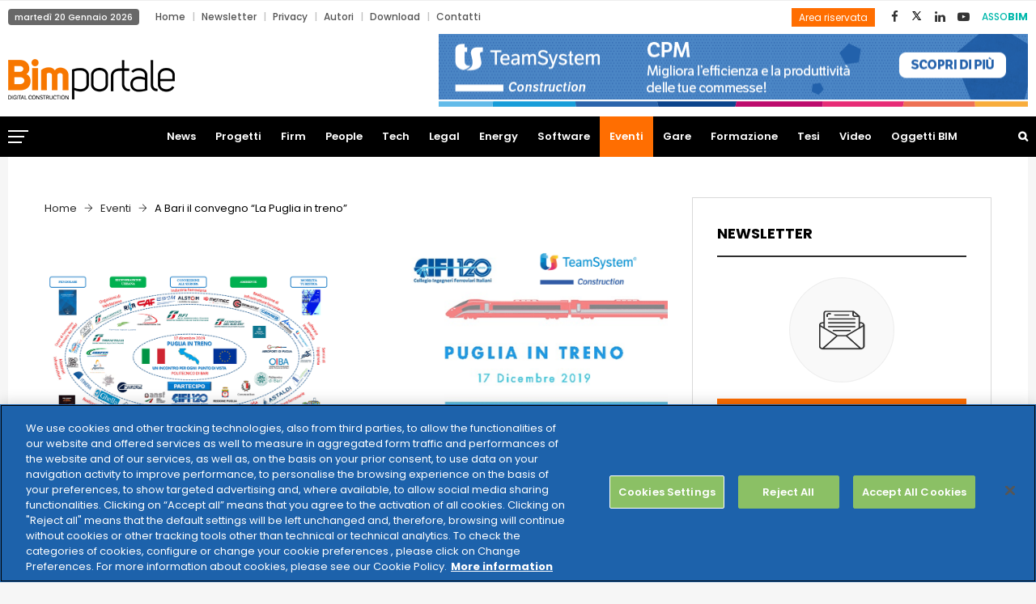

--- FILE ---
content_type: text/html; charset=UTF-8
request_url: https://www.bimportale.com/bari-convegno-la-puglia-treno/
body_size: 182093
content:
<!DOCTYPE html>
<html lang="it-IT" prefix="og: http://ogp.me/ns# fb: http://ogp.me/ns/fb# article: http://ogp.me/ns/article#" class="no-js no-svg">
<head>
<meta charset="UTF-8">
<meta name="viewport" content="width=device-width, initial-scale=1">
<link rel="profile" href="http://gmpg.org/xfn/11">

<!--Plugin Global Hide Admin Tool Bar Active-->

<!-- This website is patched against a big problem not solved from WordPress 3.3+ to date -->

<title>A Bari il convegno &quot;La Puglia in treno&quot; - BIM Portale</title>
                        <script>
                            /* You can add more configuration options to webfontloader by previously defining the WebFontConfig with your options */
                            if ( typeof WebFontConfig === "undefined" ) {
                                WebFontConfig = new Object();
                            }
                            WebFontConfig['google'] = {families: ['Poppins:400,700,600,500&amp;subset=latin']};

                            (function() {
                                var wf = document.createElement( 'script' );
                                wf.src = 'https://ajax.googleapis.com/ajax/libs/webfont/1.5.3/webfont.js';
                                wf.type = 'text/javascript';
                                wf.async = 'true';
                                var s = document.getElementsByTagName( 'script' )[0];
                                s.parentNode.insertBefore( wf, s );
                            })();
                        </script>
                        
<!-- This site is optimized with the Yoast SEO plugin v4.0.2 - https://yoast.com/wordpress/plugins/seo/ -->
<link rel="canonical" href="https://www.bimportale.com/bari-convegno-la-puglia-treno/" />
<!-- / Yoast SEO plugin. -->

<link rel='dns-prefetch' href='//a.omappapi.com' />
<link rel='dns-prefetch' href='//cdnjs.cloudflare.com' />
<link rel='dns-prefetch' href='//s.w.org' />
<link rel="alternate" type="application/rss+xml" title="BIM Portale &raquo; Feed" href="https://www.bimportale.com/feed/" />
<link rel="alternate" type="text/calendar" title="BIM Portale &raquo; iCal Feed" href="https://www.bimportale.com/database-gare/?ical=1" />
<meta property="og:title" content="A Bari il convegno &#8220;La Puglia in treno&#8221;"/>
<meta property="og:type" content="article"/>
<meta property="og:url" content="https://www.bimportale.com/bari-convegno-la-puglia-treno/"/>
<meta property="og:site_name" content="BIM Portale"/>
<meta property="og:description" content="<p>TeamSystem Construction è sponsor del convegno “Puglia in treno – Un incontro per ogni punto di vista”, al Politecnico di Bari il 17 Dicembre 2019, organizzato da CIFI – Collegio Ingegneri Ferroviari Italiani. Obiettivo del convegno è illustrare tutti i principali progetti ferroviari che riguardano la Puglia, ma anche evidenziare come l’uso coordinato degli strumenti di finanziamento</p>
"/>
<meta property="og:image" content="https://www.bimportale.com/wp-content/uploads/2019/12/Banner-CIFI-Team-System-orizzontale-768x456.png"/>
<meta property="og:image:width" content="768"/>
<meta property="og:image:height" content="456"/>
		<script type="text/javascript">
			window._wpemojiSettings = {"baseUrl":"https:\/\/s.w.org\/images\/core\/emoji\/12.0.0-1\/72x72\/","ext":".png","svgUrl":"https:\/\/s.w.org\/images\/core\/emoji\/12.0.0-1\/svg\/","svgExt":".svg","source":{"concatemoji":"https:\/\/www.bimportale.com\/wp-includes\/js\/wp-emoji-release.min.js?ver=5.2.21"}};
			!function(e,a,t){var n,r,o,i=a.createElement("canvas"),p=i.getContext&&i.getContext("2d");function s(e,t){var a=String.fromCharCode;p.clearRect(0,0,i.width,i.height),p.fillText(a.apply(this,e),0,0);e=i.toDataURL();return p.clearRect(0,0,i.width,i.height),p.fillText(a.apply(this,t),0,0),e===i.toDataURL()}function c(e){var t=a.createElement("script");t.src=e,t.defer=t.type="text/javascript",a.getElementsByTagName("head")[0].appendChild(t)}for(o=Array("flag","emoji"),t.supports={everything:!0,everythingExceptFlag:!0},r=0;r<o.length;r++)t.supports[o[r]]=function(e){if(!p||!p.fillText)return!1;switch(p.textBaseline="top",p.font="600 32px Arial",e){case"flag":return s([55356,56826,55356,56819],[55356,56826,8203,55356,56819])?!1:!s([55356,57332,56128,56423,56128,56418,56128,56421,56128,56430,56128,56423,56128,56447],[55356,57332,8203,56128,56423,8203,56128,56418,8203,56128,56421,8203,56128,56430,8203,56128,56423,8203,56128,56447]);case"emoji":return!s([55357,56424,55356,57342,8205,55358,56605,8205,55357,56424,55356,57340],[55357,56424,55356,57342,8203,55358,56605,8203,55357,56424,55356,57340])}return!1}(o[r]),t.supports.everything=t.supports.everything&&t.supports[o[r]],"flag"!==o[r]&&(t.supports.everythingExceptFlag=t.supports.everythingExceptFlag&&t.supports[o[r]]);t.supports.everythingExceptFlag=t.supports.everythingExceptFlag&&!t.supports.flag,t.DOMReady=!1,t.readyCallback=function(){t.DOMReady=!0},t.supports.everything||(n=function(){t.readyCallback()},a.addEventListener?(a.addEventListener("DOMContentLoaded",n,!1),e.addEventListener("load",n,!1)):(e.attachEvent("onload",n),a.attachEvent("onreadystatechange",function(){"complete"===a.readyState&&t.readyCallback()})),(n=t.source||{}).concatemoji?c(n.concatemoji):n.wpemoji&&n.twemoji&&(c(n.twemoji),c(n.wpemoji)))}(window,document,window._wpemojiSettings);
		</script>
		<style type="text/css">
img.wp-smiley,
img.emoji {
	display: inline !important;
	border: none !important;
	box-shadow: none !important;
	height: 1em !important;
	width: 1em !important;
	margin: 0 .07em !important;
	vertical-align: -0.1em !important;
	background: none !important;
	padding: 0 !important;
}
</style>
	<link rel='stylesheet' id='wp-block-library-css'  href='https://www.bimportale.com/wp-includes/css/dist/block-library/style.min.css?ver=5.2.21' type='text/css' media='all' />
<link rel='stylesheet' id='wp-block-library-theme-css'  href='https://www.bimportale.com/wp-includes/css/dist/block-library/theme.min.css?ver=5.2.21' type='text/css' media='all' />
<link rel='stylesheet' id='contact-form-7-css'  href='https://www.bimportale.com/wp-content/plugins/contact-form-7/includes/css/styles.css?ver=4.8' type='text/css' media='all' />
<link rel='stylesheet' id='independent-core-style-css'  href='https://www.bimportale.com/wp-content/plugins/independent-core/assets/css/independent-core-custom.css?ver=1.0' type='text/css' media='all' />
<link rel='stylesheet' id='style_rm_rating-css'  href='https://www.bimportale.com/wp-content/plugins/registrationmagic-premium-v3.7.8.2/public/js/rating3/rateit.css?ver=3.7.8.2' type='text/css' media='all' />
<link rel='stylesheet' id='rm_theme_matchmytheme-css'  href='https://www.bimportale.com/wp-content/plugins/registrationmagic-premium-v3.7.8.2/public/css/theme_rm_matchmytheme.css?ver=3.7.8.2' type='text/css' media='all' />
<link rel='stylesheet' id='RegistrationMagic-css'  href='https://www.bimportale.com/wp-content/plugins/registrationmagic-premium-v3.7.8.2/public/css/style_rm_front_end.css?ver=3.7.8.2' type='text/css' media='all' />
<link rel='stylesheet' id='SFSIPLUSmainCss-css'  href='https://www.bimportale.com/wp-content/plugins/ultimate-social-media-plus/css/sfsi-style.css?ver=3.6.6' type='text/css' media='all' />
<link rel='stylesheet' id='dlm-frontend-css'  href='https://www.bimportale.com/wp-content/plugins/download-monitor/assets/css/frontend.css?ver=5.2.21' type='text/css' media='all' />
<link rel='stylesheet' id='testimonial-rotator-style-css'  href='https://www.bimportale.com/wp-content/plugins/testimonial-rotator/testimonial-rotator-style.css?ver=5.2.21' type='text/css' media='all' />
<link rel='stylesheet' id='font-awesome-css'  href='https://www.bimportale.com/wp-content/plugins/js_composer/assets/lib/bower/font-awesome/css/font-awesome.min.css?ver=5.7' type='text/css' media='all' />
<link rel='stylesheet' id='js_composer_front-css'  href='https://www.bimportale.com/wp-content/plugins/js_composer/assets/css/js_composer.min.css?ver=5.7' type='text/css' media='all' />
<link rel='stylesheet' id='independent-min-css'  href='https://www.bimportale.com/wp-content/themes/independent/assets/css/theme.min.css?ver=1.0' type='text/css' media='all' />
<link rel='stylesheet' id='independent-style-css'  href='https://www.bimportale.com/wp-content/themes/independent/style.css?ver=1.0' type='text/css' media='all' />
<link rel='stylesheet' id='independent-shortcode-css'  href='https://www.bimportale.com/wp-content/themes/independent/assets/css/shortcode.css?ver=1.0' type='text/css' media='all' />
<link rel='stylesheet' id='independent-news-styles-css'  href='https://www.bimportale.com/wp-content/themes/independent/assets/css/news-styles.css?ver=1.0' type='text/css' media='all' />
<link rel='stylesheet' id='independent-theme-style-css'  href='https://www.bimportale.com/wp-content/uploads/independent/theme_1.css?ver=1.0.3' type='text/css' media='all' />
<style id='independent-theme-style-inline-css' type='text/css'>
	/*	 * Independent Theme Post Style	 */


</style>
<link rel='stylesheet' id='jquery-data-tables-css'  href='https://www.bimportale.com/wp-content/plugins/posts-table-pro/assets/css/datatables/datatables.min.css?ver=1.10.16' type='text/css' media='all' />
<link rel='stylesheet' id='posts-table-pro-css'  href='https://www.bimportale.com/wp-content/plugins/posts-table-pro/assets/css/posts-table-pro.min.css?ver=2.1.3' type='text/css' media='all' />
<link rel='stylesheet' id='__EPYT__style-css'  href='https://www.bimportale.com/wp-content/plugins/youtube-embed-plus/styles/ytprefs.min.css?ver=5.2.21' type='text/css' media='all' />
<style id='__EPYT__style-inline-css' type='text/css'>

                .epyt-gallery-thumb {
                        width: 20%;
                }
                
                         @media (min-width:0px) and (max-width: 767px) {
                            .epyt-gallery-rowbreak {
                                display: none;
                            }
                            .epyt-gallery-allthumbs[class*="epyt-cols"] .epyt-gallery-thumb {
                                width: 100% !important;
                            }
                          }
</style>
<script type='text/javascript' src='https://www.bimportale.com/wp-includes/js/jquery/jquery.js?ver=1.12.4-wp'></script>
<script type='text/javascript' src='https://www.bimportale.com/wp-includes/js/jquery/jquery-migrate.min.js?ver=1.4.1'></script>
<script type='text/javascript' src='https://www.bimportale.com/wp-content/plugins/independent-core/assets/js/drag-drop.js?ver=5.2.21'></script>
<script type='text/javascript' src='https://www.bimportale.com/wp-includes/js/jquery/ui/core.min.js?ver=1.11.4'></script>
<script type='text/javascript' src='https://www.bimportale.com/wp-includes/js/jquery/ui/widget.min.js?ver=1.11.4'></script>
<script type='text/javascript' src='https://www.bimportale.com/wp-includes/js/jquery/ui/mouse.min.js?ver=1.11.4'></script>
<script type='text/javascript' src='https://www.bimportale.com/wp-includes/js/jquery/ui/sortable.min.js?ver=1.11.4'></script>
<script type='text/javascript' src='https://www.bimportale.com/wp-includes/js/jquery/ui/tabs.min.js?ver=1.11.4'></script>
<script type='text/javascript' src='https://www.bimportale.com/wp-includes/js/jquery/ui/datepicker.min.js?ver=1.11.4'></script>
<script type='text/javascript'>
jQuery(document).ready(function(jQuery){jQuery.datepicker.setDefaults({"closeText":"Chiudi","currentText":"Oggi","monthNames":["Gennaio","Febbraio","Marzo","Aprile","Maggio","Giugno","Luglio","Agosto","Settembre","Ottobre","Novembre","Dicembre"],"monthNamesShort":["Gen","Feb","Mar","Apr","Mag","Giu","Lug","Ago","Set","Ott","Nov","Dic"],"nextText":"Successivo","prevText":"Precedente","dayNames":["domenica","luned\u00ec","marted\u00ec","mercoled\u00ec","gioved\u00ec","venerd\u00ec","sabato"],"dayNamesShort":["Dom","Lun","Mar","Mer","Gio","Ven","Sab"],"dayNamesMin":["D","L","M","M","G","V","S"],"dateFormat":"d MM yy","firstDay":1,"isRTL":false});});
</script>
<script type='text/javascript' src='https://www.bimportale.com/wp-includes/js/jquery/ui/effect.min.js?ver=1.11.4'></script>
<script type='text/javascript' src='https://www.bimportale.com/wp-includes/js/jquery/ui/effect-slide.min.js?ver=1.11.4'></script>
<script type='text/javascript'>
/* <![CDATA[ */
var rm_ajax = {"url":"https:\/\/www.bimportale.com\/wp-admin\/admin-ajax.php"};
/* ]]> */
</script>
<script type='text/javascript' src='https://www.bimportale.com/wp-content/plugins/registrationmagic-premium-v3.7.8.2/public/js/script_rm_front.js?ver=3.7.8.2'></script>
<script type='text/javascript' src='https://www.bimportale.com/wp-content/plugins/registrationmagic-premium-v3.7.8.2/public/js/conditionize.jquery.js?ver=5.2.21'></script>
<script type='text/javascript' src='https://www.bimportale.com/wp-content/plugins/testimonial-rotator/js/jquery.cycletwo.js?ver=5.2.21'></script>
<script type='text/javascript' src='https://www.bimportale.com/wp-content/plugins/testimonial-rotator/js/jquery.cycletwo.addons.js?ver=5.2.21'></script>
<!--[if lt IE 9]>
<script type='text/javascript' src='https://www.bimportale.com/wp-content/themes/independent/assets/js/html5.js?ver=3.7.3'></script>
<![endif]-->
<script type='text/javascript'>
/* <![CDATA[ */
var _EPYT_ = {"ajaxurl":"https:\/\/www.bimportale.com\/wp-admin\/admin-ajax.php","security":"7530355fe6","gallery_scrolloffset":"20","eppathtoscripts":"https:\/\/www.bimportale.com\/wp-content\/plugins\/youtube-embed-plus\/scripts\/","epresponsiveselector":"[\"iframe[src*='youtube.com']\",\"iframe[src*='youtube-nocookie.com']\",\"iframe[data-ep-src*='youtube.com']\",\"iframe[data-ep-src*='youtube-nocookie.com']\",\"iframe[data-ep-gallerysrc*='youtube.com']\"]","epdovol":"1","version":"14.2.1.2","evselector":"iframe.__youtube_prefs__[src], iframe[src*=\"youtube.com\/embed\/\"], iframe[src*=\"youtube-nocookie.com\/embed\/\"]","ajax_compat":"","stopMobileBuffer":"1"};
/* ]]> */
</script>
<script type='text/javascript' src='https://www.bimportale.com/wp-content/plugins/youtube-embed-plus/scripts/ytprefs.min.js?ver=5.2.21'></script>
<script type='text/javascript' src='//cdnjs.cloudflare.com/ajax/libs/jquery-easing/1.4.1/jquery.easing.min.js?ver=5.2.21'></script>
<link rel='https://api.w.org/' href='https://www.bimportale.com/wp-json/' />
<link rel="EditURI" type="application/rsd+xml" title="RSD" href="https://www.bimportale.com/xmlrpc.php?rsd" />
<link rel="wlwmanifest" type="application/wlwmanifest+xml" href="https://www.bimportale.com/wp-includes/wlwmanifest.xml" /> 
<meta name="generator" content="WordPress 5.2.21" />
<link rel="alternate" type="application/json+oembed" href="https://www.bimportale.com/wp-json/oembed/1.0/embed?url=https%3A%2F%2Fwww.bimportale.com%2Fbari-convegno-la-puglia-treno%2F" />
<link rel="alternate" type="text/xml+oembed" href="https://www.bimportale.com/wp-json/oembed/1.0/embed?url=https%3A%2F%2Fwww.bimportale.com%2Fbari-convegno-la-puglia-treno%2F&#038;format=xml" />
<script type="text/javascript">var ajaxurl = "https://www.bimportale.com/wp-admin/admin-ajax.php";</script>	<script>
		window.addEventListener("sfsi_plus_functions_loaded", function() {
			var body = document.getElementsByTagName('body')[0];
			// console.log(body);
			body.classList.add("sfsi_plus_3.53");
		})
		// window.addEventListener('sfsi_plus_functions_loaded',function(e) {
		// 	jQuery("body").addClass("sfsi_plus_3.53")
		// });
		jQuery(document).ready(function(e) {
			jQuery("body").addClass("sfsi_plus_3.53")
		});

		function sfsi_plus_processfurther(ref) {
			var feed_id = '[base64]';
			var feedtype = 8;
			var email = jQuery(ref).find('input[name="email"]').val();
			var filter = /^(([^<>()[\]\\.,;:\s@\"]+(\.[^<>()[\]\\.,;:\s@\"]+)*)|(\".+\"))@((\[[0-9]{1,3}\.[0-9]{1,3}\.[0-9]{1,3}\.[0-9]{1,3}\])|(([a-zA-Z\-0-9]+\.)+[a-zA-Z]{2,}))$/;
			if ((email != "Enter your email") && (filter.test(email))) {
				if (feedtype == "8") {
					var url = "https://api.follow.it/subscription-form/" + feed_id + "/" + feedtype;
					window.open(url, "popupwindow", "scrollbars=yes,width=1080,height=760");
					return true;
				}
			} else {
				alert("Please enter email address");
				jQuery(ref).find('input[name="email"]').focus();
				return false;
			}
		}
	</script>
	<style>
		.sfsi_plus_subscribe_Popinner {
			width: 100% !important;
			height: auto !important;
			border: 1px solid #b5b5b5 !important;
			padding: 18px 0px !important;
			background-color: #ffffff !important;
		}

		.sfsi_plus_subscribe_Popinner form {
			margin: 0 20px !important;
		}

		.sfsi_plus_subscribe_Popinner h5 {
			font-family: Helvetica,Arial,sans-serif !important;

			font-weight: bold !important;
			color: #000000 !important;
			font-size: 16px !important;
			text-align: center !important;
			margin: 0 0 10px !important;
			padding: 0 !important;
		}

		.sfsi_plus_subscription_form_field {
			margin: 5px 0 !important;
			width: 100% !important;
			display: inline-flex;
			display: -webkit-inline-flex;
		}

		.sfsi_plus_subscription_form_field input {
			width: 100% !important;
			padding: 10px 0px !important;
		}

		.sfsi_plus_subscribe_Popinner input[type=email] {
			font-family: Helvetica,Arial,sans-serif !important;

			font-style: normal !important;
			color:  !important;
			font-size: 14px !important;
			text-align: center !important;
		}

		.sfsi_plus_subscribe_Popinner input[type=email]::-webkit-input-placeholder {
			font-family: Helvetica,Arial,sans-serif !important;

			font-style: normal !important;
			color:  !important;
			font-size: 14px !important;
			text-align: center !important;
		}

		.sfsi_plus_subscribe_Popinner input[type=email]:-moz-placeholder {
			/* Firefox 18- */
			font-family: Helvetica,Arial,sans-serif !important;

			font-style: normal !important;
			color:  !important;
			font-size: 14px !important;
			text-align: center !important;
		}

		.sfsi_plus_subscribe_Popinner input[type=email]::-moz-placeholder {
			/* Firefox 19+ */
			font-family: Helvetica,Arial,sans-serif !important;

			font-style: normal !important;
			color:  !important;
			font-size: 14px !important;
			text-align: center !important;
		}

		.sfsi_plus_subscribe_Popinner input[type=email]:-ms-input-placeholder {
			font-family: Helvetica,Arial,sans-serif !important;

			font-style: normal !important;
			color:  !important;
			font-size: 14px !important;
			text-align: center !important;
		}

		.sfsi_plus_subscribe_Popinner input[type=submit] {
			font-family: Helvetica,Arial,sans-serif !important;

			font-weight: bold !important;
			color: #000000 !important;
			font-size: 16px !important;
			text-align: center !important;
			background-color: #dedede !important;
		}
	</style>
	<meta name="follow.[base64]" content="GXkaUb8CgxPK2Vcvj8c0"/><meta name="tec-api-version" content="v1"><meta name="tec-api-origin" content="https://www.bimportale.com"><link rel="https://theeventscalendar.com" href="https://www.bimportale.com/wp-json/tribe/events/v1/" /><meta name="generator" content="Powered by WPBakery Page Builder - drag and drop page builder for WordPress."/>
<!--[if lte IE 9]><link rel="stylesheet" type="text/css" href="https://www.bimportale.com/wp-content/plugins/js_composer/assets/css/vc_lte_ie9.min.css" media="screen"><![endif]-->

<!-- wpsso meta tags begin -->
<meta name="wpsso:mark:begin" content="wpsso meta tags begin"/>
<!-- generator:1 --><meta name="generator" content="WPSSO Core 4.24.2/F"/>
<!-- generator:2 --><meta name="generator" content="WPSSO JSON 1.40.0/F"/>
<link rel="shortlink" href="https://www.bimportale.com/?p=16599"/>
<meta property="og:type" content="article"/>
<meta property="og:url" content="https://www.bimportale.com/bari-convegno-la-puglia-treno/"/>
<meta property="og:locale" content="it_IT"/>
<meta property="og:site_name" content="BIM Portale"/>
<meta property="og:title" content="A Bari il convegno &ldquo;La Puglia in treno&rdquo;"/>
<meta property="og:description" content="TeamSystem Construction &egrave; sponsor del convegno &ldquo;Puglia in treno &ndash; Un incontro per ogni punto di vista&rdquo;, al Politecnico di Bari il 17 Dicembre 2019, organizzato da CIFI &ndash; Collegio Ingegneri Ferroviari Italiani. Obiettivo del convegno &egrave; illustrare tutti i principali progetti ferroviari che..."/>
<meta property="og:updated_time" content="2019-12-09T15:31:00+00:00"/>
<!-- og:image:1 --><meta property="og:image" content="https://www.bimportale.com/wp-content/uploads/2019/12/Banner-CIFI-Team-System-orizzontale-600x230.png"/>
<!-- og:image:1 --><meta property="og:image:width" content="600"/>
<!-- og:image:1 --><meta property="og:image:height" content="230"/>
<meta property="article:publisher" content="https://www.facebook.com/bimportale/"/>
<meta property="article:published_time" content="2019-12-09T15:26:40+00:00"/>
<meta property="article:modified_time" content="2019-12-09T15:31:00+00:00"/>
<!-- article:tag:1 --><meta property="article:tag" content="bim"/>
<!-- article:tag:2 --><meta property="article:tag" content="Italferr"/>
<meta name="weibo:article:create_at" content="2019-12-09 15:26:40"/>
<meta name="weibo:article:update_at" content="2019-12-09 15:31:00"/>
<meta name="twitter:domain" content="www.bimportale.com"/>
<meta name="twitter:site" content="@BIMportale"/>
<meta name="twitter:title" content="A Bari il convegno &ldquo;La Puglia in treno&rdquo;"/>
<meta name="twitter:description" content="TeamSystem Construction &egrave; sponsor del convegno &ldquo;Puglia in treno &ndash; Un incontro per ogni punto di vista&rdquo;, al Politecnico di Bari il 17 Dicembre 2019, organizzato da CIFI &ndash; Collegio Ingegneri..."/>
<meta name="twitter:card" content="summary_large_image"/>
<meta name="twitter:image" content="https://www.bimportale.com/wp-content/uploads/2019/12/Banner-CIFI-Team-System-orizzontale-600x230.png"/>
<meta name="author" content="Valerio Carena"/>
<meta name="thumbnail" content="https://www.bimportale.com/wp-content/uploads/2019/12/Banner-CIFI-Team-System-orizzontale-600x315.png"/>
<script type="application/ld+json">{"@id":"https://www.bimportale.com/bari-convegno-la-puglia-treno/#id/article","@context":"https://schema.org","@type":"Article","url":"https://www.bimportale.com/bari-convegno-la-puglia-treno/","sameAs":["https://www.bimportale.com/?p=16599"],"name":"A Bari il convegno &ldquo;La Puglia in treno&rdquo;","description":"TeamSystem Construction &egrave; sponsor del convegno &ldquo;Puglia in treno &ndash; Un incontro per ogni punto di vista&rdquo;, al Politecnico di Bari il 17 Dicembre 2019, organizzato da CIFI &ndash; Collegio Ingegneri Ferroviari Italiani. Obiettivo del convegno &egrave; illustrare...","mainEntityOfPage":"https://www.bimportale.com/bari-convegno-la-puglia-treno/"}</script>
<meta name="wpsso:mark:end" content="wpsso meta tags end"/>
<!-- wpsso meta tags end -->
<!-- added on 2026-01-20T16:26:09+00:00 in 0.000724 secs from https://www.bimportale.com -->

<meta name="redi-version" content="1.2.3" /><link rel="icon" href="https://www.bimportale.com/wp-content/uploads/2018/12/cropped-logo-bim-portale-32x32.png" sizes="32x32" />
<link rel="icon" href="https://www.bimportale.com/wp-content/uploads/2018/12/cropped-logo-bim-portale-192x192.png" sizes="192x192" />
<link rel="apple-touch-icon-precomposed" href="https://www.bimportale.com/wp-content/uploads/2018/12/cropped-logo-bim-portale-180x180.png" />
<meta name="msapplication-TileImage" content="https://www.bimportale.com/wp-content/uploads/2018/12/cropped-logo-bim-portale-270x270.png" />
		<style type="text/css" id="wp-custom-css">
			.tribe-bar-date-filter {
	display: none;
}
.tribe-bar-submit {
  float: right;
}
@media (max-width:  767px) {
body .pgntn-page-pagination-block {
  width: 100% !important;
}
}		</style>
		<noscript><style type="text/css"> .wpb_animate_when_almost_visible { opacity: 1; }</style></noscript><!-- Google Tag Manager --> <script>(function(w,d,s,l,i){w[l]=w[l]||[];w[l].push({'gtm.start':
new Date().getTime(),event:'gtm.js'});var f=d.getElementsByTagName(s)[0], j=d.createElement(s),dl=l!='dataLayer'?'&l='+l:'';j.async=true;j.src= 'https://www.googletagmanager.com/gtm.js?id='+i+dl;f.parentNode.insertBefore(j,f); })(window,document,'script','dataLayer','GTM-KHSDZWJ');</script>
<!-- End Google Tag Manager -->
</head>
<body class="post-template-default single single-post postid-16599 single-format-standard wp-embed-responsive sfsi_plus_actvite_theme_flat tribe-no-js wpb-js-composer js-comp-ver-5.7 vc_responsive" data-scroll-time="" data-scroll-distance="">
<!-- Google Tag Manager (noscript) -->
<noscript><iframe src="https://www.googletagmanager.com/ns.html?id=GTM-KHSDZWJ"￼height="0" width="0" style="display:none;visibility:hidden"></iframe></noscript> <!-- End Google Tag Manager (noscript) -->
<div id="wrapper" class="open">
		<div class="mobile-header">
			<div class="mobile-header-inner hidden-lg-up hidden-lg-land-up">
										<div class="custom-container clearfix">
						<ul class="mobile-header-items nav pull-left">
								<li class="nav-item">
						<div class="nav-item-inner">
					<a class="mobile-bar-toggle" href="#"><i class="fa fa-bars"></i></a>						</div>
					</li>
							</ul>
							<ul class="mobile-header-items nav pull-center">
								<li class="nav-item">
						<div class="nav-item-inner">
					<div class="mobile-logo"><a href="https://www.bimportale.com/" title="BIM Portale" ><img class="img-responsive" src="https://www.bimportale.com/wp-content/uploads/2020/05/bimportale-logo.png" alt="BIM Portale" title="BIM Portale" /></a></div>						</div>
					</li>
							</ul>
							<ul class="mobile-header-items nav pull-right">
								<li class="nav-item">
						<div class="nav-item-inner">
					<a class="full-search-toggle" href="#"><i class="fa fa-search"></i></a>						</div>
					</li>
							</ul>
									</div><!-- container -->
							</div>
		</div>
				<div class="mobile-bar animate-from-left">
			<a class="mobile-bar-toggle close" href="#"></a>
			<div class="mobile-bar-inner">
				<div class="container">
		<div class="menu-top-bottom-menu-container"><ul id="menu-top-bottom-menu" class="menu"><li id="menu-item-7892" class="menu-item menu-item-type-custom menu-item-object-custom menu-item-home menu-item-7892"><a href="https://www.bimportale.com">Home</a></li>
<li id="menu-item-555" class="menu-item menu-item-type-post_type menu-item-object-page menu-item-555"><a href="https://www.bimportale.com/iscrizione-newsletter/">Newsletter</a></li>
<li id="menu-item-6899" class="menu-item menu-item-type-custom menu-item-object-custom menu-item-6899"><a target="_blank" rel="noopener noreferrer" href="https://www.teamsystem.com/privacy-policy">Privacy</a></li>
<li id="menu-item-2120" class="menu-item menu-item-type-post_type menu-item-object-page menu-item-2120"><a href="https://www.bimportale.com/autori/">Autori</a></li>
<li id="menu-item-3338" class="menu-item menu-item-type-taxonomy menu-item-object-category menu-item-3338"><a href="https://www.bimportale.com/area-download/">Download</a></li>
<li id="menu-item-542" class="menu-item menu-item-type-post_type menu-item-object-page menu-item-542"><a href="https://www.bimportale.com/contatti/">Contatti</a></li>
</ul></div>							<ul class="mobile-bar-items nav flex-column mobile-bar-top">
										<li class="nav-item">
							<div class="nav-item-inner">
						<div class="mobile-logo"><a href="https://www.bimportale.com/" title="BIM Portale" ><img class="img-responsive" src="https://www.bimportale.com/wp-content/uploads/2020/05/bimportale-logo.png" alt="BIM Portale" title="BIM Portale" /></a></div>							</div>
						</li>
									</ul>
									<ul class="mobile-bar-items nav flex-column mobile-bar-middle">
										<li class="nav-item">
							<div class="nav-item-inner">
						<div class="independent-mobile-main-menu"></div>							</div>
						</li>
									</ul>
									<ul class="mobile-bar-items nav flex-column mobile-bar-bottom">
										<li class="nav-item">
							<div class="nav-item-inner">
						<ul class="nav social-icons  social-transparent social-black social-h-own social-bg-black social-hbg-white"><li class="nav-item">
								<a href="https://www.facebook.com/bimportale/" class="nav-link social-fb">
									<i class=" fa fa-facebook"></i>
								</a>
							</li><li class="nav-item">
								<a href="https://x.com/BIMportale" class="nav-link social-twitter">
<img src="https://www.bimportale.com/wp-content/uploads/2025/07/xicon.png" style="width: 15px;" />					</a>
							</li><li class="nav-item">
								<a href="https://www.linkedin.com/company/bimportale/about/" class="nav-link social-linkedin">
									<i class=" fa fa-linkedin"></i>
								</a>
							</li><li class="nav-item">
								<a href="https://www.youtube.com/channel/UCXSqvV6wJ-HH5SCyaCvTKPg" class="nav-link social-youtube">
									<i class=" fa fa-youtube-play"></i>
								</a>
							</li></ul>							</div>
						</li>
										<li class="nav-item">
							<div class="nav-item-inner">
						
		<form method="get" class="search-form" action="https://www.bimportale.com/">
			<div class="input-group">
				<input type="text" class="form-control" name="s" value="" placeholder="Cerca nel sito">
				<span class="input-group-btn">
					<button class="btn btn-secondary" type="submit"><i class="fa fa-search"></i></button>
				</span>
			</div>
		</form>							</div>
						</li>
									</ul>
								</div><!-- container -->
			</div>
		</div>
						<span class="secondary-left-overlay"></span>				<div class="secondary-menu-area left-overlay" data-pos="left">
					<span class="close secondary-space-toggle" title="Close"></span>
					<div class="secondary-menu-area-inner">
						<section id="independent_latest_post_widget-13" class="widget independent_latest_post_widget"><h3 class="widget-title">Ultime news</h3>			<div class="widg-content">
				<ul class="side-newsfeed">
				
														<li>					
						<div class="side-item">
						
													
							<div class="side-image">
															<a href="https://www.bimportale.com/transizione-digitale-96-dei-comuni-nuovi-progetti-serve-formazione/" rel="bookmark"><img width="200" height="133" src="https://www.bimportale.com/wp-content/uploads/fly-images/46352/TIG-MAGGIOLI_Indagine-transizione-digitale-nella-PA-locale-2025_Pagina_01-200x133-c.jpg" class="attachment-small_thumb" alt="TIG MAGGIOLI_Indagine transizione digitale nella PA locale 2025_Pagina_01" /></a>
														</div>
							<div class="side-item-text">
								<a class="themeh-color" href="https://www.bimportale.com/transizione-digitale-96-dei-comuni-nuovi-progetti-serve-formazione/" rel="bookmark">Transizione digitale: il 96% dei Comuni ha nuovi progetti, ma serve formazione</a>
								<div class="comments-wrap">
									<div class="meta-left">
										<span class="before-icon fa fa-clock-o"></span>
										<span class="f-date">19 Gennaio 2026</span>
									</div>
								</div>
							</div>
						</div>					
					</li>
				
														<li>					
						<div class="side-item">
						
													
							<div class="side-image">
															<a href="https://www.bimportale.com/ekore-vince-bimdigital-award-2025-linnovazione-operativa-del-digital-twin/" rel="bookmark"><img width="200" height="133" src="https://www.bimportale.com/wp-content/uploads/fly-images/46337/EKORE-200x133-c.png" class="attachment-small_thumb" alt="EKORE" /></a>
														</div>
							<div class="side-item-text">
								<a class="themeh-color" href="https://www.bimportale.com/ekore-vince-bimdigital-award-2025-linnovazione-operativa-del-digital-twin/" rel="bookmark">EKORE vince il BIM&#038;Digital Award 2025 per l’innovazione operativa del Digital Twin</a>
								<div class="comments-wrap">
									<div class="meta-left">
										<span class="before-icon fa fa-clock-o"></span>
										<span class="f-date">14 Gennaio 2026</span>
									</div>
								</div>
							</div>
						</div>					
					</li>
				
														<li>					
						<div class="side-item">
						
													
							<div class="side-image">
															<a href="https://www.bimportale.com/citizy-la-piattaforma-digitale-la-governance-urbana/" rel="bookmark"><img width="200" height="133" src="https://www.bimportale.com/wp-content/uploads/fly-images/46308/CitiZy_con_logo_1024x720-200x133-c.jpg" class="attachment-small_thumb" alt="CitiZy_con_logo_1024x720" /></a>
														</div>
							<div class="side-item-text">
								<a class="themeh-color" href="https://www.bimportale.com/citizy-la-piattaforma-digitale-la-governance-urbana/" rel="bookmark">CITIZY: la piattaforma digitale per la governance urbana</a>
								<div class="comments-wrap">
									<div class="meta-left">
										<span class="before-icon fa fa-clock-o"></span>
										<span class="f-date">13 Gennaio 2026</span>
									</div>
								</div>
							</div>
						</div>					
					</li>
				
														<li>					
						<div class="side-item">
						
													
							<div class="side-image">
															<a href="https://www.bimportale.com/graphisoft-annuncia-la-fase-3-del-suo-programma-conversione-degli-abbonamenti/" rel="bookmark"><img width="200" height="133" src="https://www.bimportale.com/wp-content/uploads/fly-images/46311/graphisoft-image-200x133-c.jpeg" class="attachment-small_thumb" alt="graphisoft image" /></a>
														</div>
							<div class="side-item-text">
								<a class="themeh-color" href="https://www.bimportale.com/graphisoft-annuncia-la-fase-3-del-suo-programma-conversione-degli-abbonamenti/" rel="bookmark">Graphisoft annuncia la Fase 3 del suo programma di conversione degli abbonamenti</a>
								<div class="comments-wrap">
									<div class="meta-left">
										<span class="before-icon fa fa-clock-o"></span>
										<span class="f-date">12 Gennaio 2026</span>
									</div>
								</div>
							</div>
						</div>					
					</li>
				
														<li>					
						<div class="side-item">
						
													
							<div class="side-image">
															<a href="https://www.bimportale.com/trimble-sketchup-ai/" rel="bookmark"><img width="200" height="133" src="https://www.bimportale.com/wp-content/uploads/fly-images/46304/TrimbleAI-0-200x133-c.jpg" class="attachment-small_thumb" alt="TrimbleAI-0" /></a>
														</div>
							<div class="side-item-text">
								<a class="themeh-color" href="https://www.bimportale.com/trimble-sketchup-ai/" rel="bookmark">Trimble presenta SketchUp AI</a>
								<div class="comments-wrap">
									<div class="meta-left">
										<span class="before-icon fa fa-clock-o"></span>
										<span class="f-date">9 Gennaio 2026</span>
									</div>
								</div>
							</div>
						</div>					
					</li>
				
																
				</ul>
			</div>
			
		</section><section id="independent_latest_post_widget-12" class="widget independent_latest_post_widget"><h3 class="widget-title">Ultimi progetti</h3>			<div class="widg-content">
				<ul class="side-newsfeed">
				
														<li>					
						<div class="side-item">
						
													
							<div class="side-image">
															<a href="https://www.bimportale.com/milano-rogoredo-nasce-bosco-della-musica/" rel="bookmark"><img width="200" height="133" src="https://www.bimportale.com/wp-content/uploads/fly-images/46340/221007__SETTANTA7__BDL_BoscoDellaMusica_CamB_F_V2-scaled-e1750085590214-200x133-c.jpg" class="attachment-small_thumb" alt="221007__SETTANTA7__BDL_BoscoDellaMusica_CamB_F_V2-scaled-e1750085590214" /></a>
														</div>
							<div class="side-item-text">
								<a class="themeh-color" href="https://www.bimportale.com/milano-rogoredo-nasce-bosco-della-musica/" rel="bookmark">A Milano Rogoredo nasce il “Bosco della Musica”</a>
								<div class="comments-wrap">
									<div class="meta-left">
										<span class="before-icon fa fa-clock-o"></span>
										<span class="f-date">14 Gennaio 2026</span>
									</div>
								</div>
							</div>
						</div>					
					</li>
				
														<li>					
						<div class="side-item">
						
													
							<div class="side-image">
															<a href="https://www.bimportale.com/bimportale-yearbook-2025-progetti/" rel="bookmark"><img width="200" height="133" src="https://www.bimportale.com/wp-content/uploads/fly-images/46207/BIMportale-Yearbook-2025-Progetti-1-200x133-c.jpg" class="attachment-small_thumb" alt="BIMportale Yearbook 2025 Progetti-1" /></a>
														</div>
							<div class="side-item-text">
								<a class="themeh-color" href="https://www.bimportale.com/bimportale-yearbook-2025-progetti/" rel="bookmark">BIMportale Yearbook 2025 Progetti</a>
								<div class="comments-wrap">
									<div class="meta-left">
										<span class="before-icon fa fa-clock-o"></span>
										<span class="f-date">16 Dicembre 2025</span>
									</div>
								</div>
							</div>
						</div>					
					</li>
				
														<li>					
						<div class="side-item">
						
													
							<div class="side-image">
															<a href="https://www.bimportale.com/palazzo-lybra-milano/" rel="bookmark"><img width="200" height="133" src="https://www.bimportale.com/wp-content/uploads/fly-images/45679/2-200x133-c.jpg" class="attachment-small_thumb" alt="2" /></a>
														</div>
							<div class="side-item-text">
								<a class="themeh-color" href="https://www.bimportale.com/palazzo-lybra-milano/" rel="bookmark">Palazzo Lybra a Milano</a>
								<div class="comments-wrap">
									<div class="meta-left">
										<span class="before-icon fa fa-clock-o"></span>
										<span class="f-date">14 Ottobre 2025</span>
									</div>
								</div>
							</div>
						</div>					
					</li>
				
														<li>					
						<div class="side-item">
						
													
							<div class="side-image">
															<a href="https://www.bimportale.com/campus-arrupe-madrid/" rel="bookmark"><img width="200" height="133" src="https://www.bimportale.com/wp-content/uploads/fly-images/45458/1-bueso-inchausti-amp-rein-arquitectos-campus-arrupe-universidades-archello.1747650632.8809-200x133-c.jpg" class="attachment-small_thumb" alt="1 bueso-inchausti--amp--rein-arquitectos-campus-arrupe-universidades-archello.1747650632.8809" /></a>
														</div>
							<div class="side-item-text">
								<a class="themeh-color" href="https://www.bimportale.com/campus-arrupe-madrid/" rel="bookmark">Campus Arrupe a Madrid</a>
								<div class="comments-wrap">
									<div class="meta-left">
										<span class="before-icon fa fa-clock-o"></span>
										<span class="f-date">23 Settembre 2025</span>
									</div>
								</div>
							</div>
						</div>					
					</li>
				
														<li>					
						<div class="side-item">
						
													
							<div class="side-image">
															<a href="https://www.bimportale.com/birrificio-roman-belgio/" rel="bookmark"><img width="200" height="133" src="https://www.bimportale.com/wp-content/uploads/fly-images/45100/1-kopieren-200x133-c.jpg" class="attachment-small_thumb" alt="1-kopieren" /></a>
														</div>
							<div class="side-item-text">
								<a class="themeh-color" href="https://www.bimportale.com/birrificio-roman-belgio/" rel="bookmark">Birrificio Roman, Belgio</a>
								<div class="comments-wrap">
									<div class="meta-left">
										<span class="before-icon fa fa-clock-o"></span>
										<span class="f-date">9 Settembre 2025</span>
									</div>
								</div>
							</div>
						</div>					
					</li>
				
																
				</ul>
			</div>
			
		</section>					</div>
				</div>
					<div class="full-search-wrapper">
			<a class="full-search-toggle close" href="#"></a>
			
		<form method="get" class="search-form" action="https://www.bimportale.com/">
			<div class="input-group">
				<input type="text" class="form-control" name="s" value="" placeholder="Cerca nel sito">
				<span class="input-group-btn">
					<button class="btn btn-secondary" type="submit"><i class="fa fa-search"></i></button>
				</span>
			</div>
		</form>		</div>
	<div id="page" class="independent-wrapper">
		
	<header class="independent-header">
				<div class="header-inner hidden-md-down hidden-md-land-down">
							<div class="topbar clearfix">
							<div class="custom-container topbar-inner">
											<ul class="topbar-items nav pull-left">
						<li class="nav-item">
					<div class="nav-item-inner">
				<span class="site-date">martedì 20 Gennaio 2026</span>					</div>
				</li>
						<li class="nav-item">
					<div class="nav-item-inner">
				<div class="menu-top-bottom-menu-container"><ul id="menu-top-bottom-menu-1" class="topbar-items nav"><li class="menu-item menu-item-type-custom menu-item-object-custom menu-item-home nav-item menu-item-7892" ><a href="https://www.bimportale.com" class="nav-link">Home</a></li>
<li class="menu-item menu-item-type-post_type menu-item-object-page nav-item menu-item-555" ><a href="https://www.bimportale.com/iscrizione-newsletter/" class="nav-link">Newsletter</a></li>
<li class="menu-item menu-item-type-custom menu-item-object-custom nav-item menu-item-6899" ><a target="_blank" href="https://www.teamsystem.com/privacy-policy" class="nav-link">Privacy</a></li>
<li class="menu-item menu-item-type-post_type menu-item-object-page nav-item menu-item-2120" ><a href="https://www.bimportale.com/autori/" class="nav-link">Autori</a></li>
<li class="menu-item menu-item-type-taxonomy menu-item-object-category nav-item menu-item-3338" ><a href="https://www.bimportale.com/area-download/" class="nav-link">Download</a></li>
<li class="menu-item menu-item-type-post_type menu-item-object-page nav-item menu-item-542" ><a href="https://www.bimportale.com/contatti/" class="nav-link">Contatti</a></li>
</ul></div>					</div>
				</li>
					</ul>
					<ul class="topbar-items nav pull-right">
						<li class="nav-item">
					<div class="nav-item-inner">
				<a href="/area-riservata" class="btn btn-default">Area riservata</a>					</div>
				</li>
						<li class="nav-item">
					<div class="nav-item-inner">
				<ul class="nav social-icons  social-transparent social-black social-h-own social-bg-black social-hbg-white"><li class="nav-item">
								<a href="https://www.facebook.com/bimportale/" class="nav-link social-fb">
									<i class=" fa fa-facebook"></i>
								</a>
							</li><li class="nav-item">
								<a href="https://x.com/BIMportale" class="nav-link social-twitter">
<img src="https://www.bimportale.com/wp-content/uploads/2025/07/xicon.png" style="width: 15px;" />					</a>
							</li><li class="nav-item">
								<a href="https://www.linkedin.com/company/bimportale/about/" class="nav-link social-linkedin">
									<i class=" fa fa-linkedin"></i>
								</a>
							</li><li class="nav-item">
								<a href="https://www.youtube.com/channel/UCXSqvV6wJ-HH5SCyaCvTKPg" class="nav-link social-youtube">
									<i class=" fa fa-youtube-play"></i>
								</a>
							</li></ul>					</div>
				</li>
						<li class="nav-item">
					<div class="nav-item-inner">
				<a class="assobim" href="http://www.assobim.it" target="_blank">ASSO<strong>BIM</strong></a>					</div>
				</li>
					</ul>
									</div>
						</div>
											<div class="logobar clearfix">
							<div class="custom-container logobar-inner">
														
			<div class="main-logo max-log-width">
				<a href="https://www.bimportale.com/" title="BIM Portale" ><img class="custom-logo img-responsive" src="https://www.bimportale.com/wp-content/uploads/2020/05/bimportale-logo.png" alt="BIM Portale" title="BIM Portale" /></a></div>										
<div class="slider-parent"></div>
<div class="slider_16"  thumb_view>
        <ul id="slider_16" class=" huge-it-slider" data-autoplay="0">
                            <li class="group"
                        data-thumb="https://www.bimportale.com/wp-content/uploads/2025/10/Banner_Audit_Bimportale_728x91_CPM_2023.png" data-title="" data-description="">
                        <a href="https://www.teamsystem.com/construction/project-management-imprese-edili" target="_blank">                            <img src="https://www.bimportale.com/wp-content/uploads/2025/10/Banner_Audit_Bimportale_728x91_CPM_2023.png"
                                 alt=""/>
                            </a>
                        
                                            </li>
                        </ul>
    </div>
<script>
    var slider;

    jQuery(function (){
        switch(singleSlider_16.view){
            case 'none':
                jQuery('#slider_16').sliderPlugin({
                    maxWidth: singleSlider_16.width,
                    maxHeight: singleSlider_16.height,
                    transition: singleSlider_16.effect,
                    controls: singleSlider_16.navigate_by,
                    cropImage: hugeitSliderObj.crop_image,
                    navigation: hugeitSliderObj.show_arrows,
                    delay: +singleSlider_16.pause_time,
                    transitionDuration: +singleSlider_16.change_speed,
                    pauseOnHover: singleSlider_16.pause_on_hover
                });
                break;
            case 'carousel1':
                var $pager = false,
                    $thumb = false;
                switch(singleSlider_16.navigate_by){
                    case 'dot':
                        $pager = true;
                        $thumb = false;
                        break;
                    case 'thumbnail':
                        $pager = true;
                        $thumb = true;
                        break;
                    case 'none':
                        $pager = false;
                        $thumb = false;
                        break;
                }

                jQuery('#slider_16').RSlider({
                    item: +singleSlider_16.itemscount,
                    pause: +singleSlider_16.pause_time,
                    speed: +singleSlider_16.change_speed,
                    pager: $pager,
                    gallery: $thumb,
                    pauseOnHover: +singleSlider_16.pause_on_hover,
                    thumbItem: +hugeitSliderObj.thumb_count_slides,
                    controls: +hugeitSliderObj.show_arrows,
                    view: singleSlider_16.view,
                    maxWidth: singleSlider_16.width,
                    maxHeight: singleSlider_16.height
                });
                break;
            case 'thumb_view':
                var $pager = false, $thumb = false;

                if(singleSlider_16.pager === '1'){
                    $pager = true;
                    $thumb = true;
                }

                slider = jQuery('#slider_16').RSlider({
                    item: 1,
                    view: singleSlider_16.view,
                    maxWidth: singleSlider_16.width,
                    maxHeight: singleSlider_16.height,
                    mode: singleSlider_16.mode,
                    speed: +singleSlider_16.change_speed,
                    pauseOnHover: singleSlider_16.pause_on_hover === '1',
                    pause: +singleSlider_16.pause_time,
                    controls: singleSlider_16.controls === '1',
                    fullscreen: singleSlider_16.fullscreen === '1',
                    vertical: singleSlider_16.vertical === '1',
                    sliderHeight: +singleSlider_16.height,
                    vThumbWidth: +singleSlider_16.vthumbwidth,
                    hThumbHeight: +singleSlider_16.hthumbheight,
                    thumbItem: 5,
                    thumbMargin: +singleSlider_16.thumbmargin,
                    thumbPosition: singleSlider_16.thumbposition === '1',
                    thumbControls: singleSlider_16.thumbcontrols === '1',
                    pager: $pager,
                    gallery: $thumb,
                    dragdrop: singleSlider_16.dragdrop === '1',
                    swipe: singleSlider_16.swipe === '1',
                    thumbdragdrop: singleSlider_16.thumbdragdrop === '1',
                    thumbswipe: singleSlider_16.thumbswipe === '1',
                    title: singleSlider_16.titleonoff === '1',
                    description: singleSlider_16.desconoff === '1',
                    titlesymbollimit: +singleSlider_16.titlesymbollimit,
                    descsymbollimit: 96
                });
                break;
        }
    });

    jQuery(window).load(function(){
        jQuery('.slider_lightbox_16').lightbox({
            slideAnimationType: singleSlider_16.slide_effect,
            arrows: singleSlider_16.arrows_style,
            openCloseType: singleSlider_16.open_close_effect
        });
    });
</script><style>
.share_buttons_16 {
    width: auto;
    height: auto;
    margin-top: 10px
}
/*
	Share buttons hover styles
*/
.icon-link_16 {
    width: 50px;
    height: 50px;
    background-color: #666;
    line-height: 50px;
    text-align: center;
    vertical-align: middle;
    display: inline-block;
    cursor: pointer;
    outline: none;
    margin: 5px;
    box-sizing: content-box;
}

.icon-link_16.fill.share_buttons_facebook_16 {
    background-color: #fff;
}

.icon-link_16.fill.share_buttons_facebook_16 .fa-facebook {
    color: #3b5998;
    -webkit-transition: color 150ms ease-in-out;
    transition: color 150ms ease-in-out;
}

.icon-link_16.fill.share_buttons_twitter_16 {
    background-color: #fff;
}

.icon-link_16.fill.share_buttons_twitter_16 .fa-twitter {
    color: #00aced;
    -webkit-transition: color 150ms ease-in-out;
    transition: color 150ms ease-in-out;
}

.icon-link_16.fill.share_buttons_gp_16 {
    background-color: #fff;
}

.icon-link_16.fill.share_buttons_gp_16 .fa-google-plus {
    color: #dd4b39;
    -webkit-transition: color 150ms ease-in-out;
    transition: color 150ms ease-in-out;
}

.icon-link_16.fill.share_buttons_pinterest_16 {
    background-color: #fff;
}

.icon-link_16.fill.share_buttons_pinterest_16 .fa-pinterest {
    color: #b81621;
    -webkit-transition: color 150ms ease-in-out;
    transition: color 150ms ease-in-out;
}

.icon-link_16.fill.share_buttons_linkedin_16 {
    background-color: #fff;
}

.icon-link_16.fill.share_buttons_linkedin_16 .fa-linkedin {
    color: #007bb6;
    -webkit-transition: color 150ms ease-in-out;
    transition: color 150ms ease-in-out;
}

.icon-link_16.fill.share_buttons_tumblr_16 {
    background-color: #fff;
}

.icon-link_16.fill.share_buttons_tumblr_16 .fa-tumblr {
    color: #32506d;
    -webkit-transition: color 150ms ease-in-out;
    transition: color 150ms ease-in-out;
}

.icon-link_16.share_buttons_facebook_16 {
    border: 2px solid #3b5998;
}

.icon-link_16.share_buttons_twitter_16 {
    border: 2px solid #00aced;
}

.icon-link_16.share_buttons_gp_16 {
    border: 2px solid #dd4b39;
}

.icon-link_16.share_buttons_pinterest_16 {
    border: 2px solid #b81621;
}

.icon-link_16.share_buttons_linkedin_16 {
    border: 2px solid #007bb6;
}

.icon-link_16.share_buttons_tumblr_16 {
    border: 2px solid #32506d;
}

.icon-link_16 .fa-facebook {
    color: #3b5998;
    -webkit-transition: color 150ms ease-in-out;
    transition: color 150ms ease-in-out;
}

.icon-link_16 .fa-twitter {
    color: #00aced;
    -webkit-transition: color 150ms ease-in-out;
    transition: color 150ms ease-in-out;
}

.icon-link_16 .fa-google-plus {
    color: #dd4b39;
    -webkit-transition: color 150ms ease-in-out;
    transition: color 150ms ease-in-out;
}

.icon-link_16 .fa-pinterest {
    color: #b81621;
    -webkit-transition: color 150ms ease-in-out;
    transition: color 150ms ease-in-out;
}

.icon-link_16 .fa-linkedin {
    color: #007bb6;
    -webkit-transition: color 150ms ease-in-out;
    transition: color 150ms ease-in-out;
}

.icon-link_16 .fa-tumblr {
    color: #32506d;
    -webkit-transition: color 150ms ease-in-out;
    transition: color 150ms ease-in-out;
}

.icon-link_16 .fa {
    color: #fff;
    line-height: 49px;
    font-size: 26px;
}

@media screen and (max-width: 768px){
    .icon-link_16 {
        width: 30px;
        height: 30px;
        line-height: 30px;
    }

    .icon-link_16 .fa {
        line-height: 31px;
        font-size: 15px;
    }
}

/* Lightbox styles */

.lightbox_iframe_cover {position:absolute;width:100%;height:100%;z-index:999}
a.slider_lightbox > div {width: 100% !important; height: 100% !important; padding: 0 !important}
.rwd-object{border:10px solid white}
.rwd-icon{speak:none;font-style:normal;font-weight:400;font-variant:normal;text-transform:none;line-height:1;-webkit-font-smoothing:antialiased;-moz-osx-font-smoothing:grayscale}
.rwd-arrows .rwd-next,.rwd-arrows .rwd-prev{background-color:rgba(0,0,0,.9);border-radius:2px;color:#999;cursor:pointer;display:block;font-size:22px;margin-top:-10px;padding:8px 8px 7px;position:absolute;z-index:1080}
.rwd-arrows .rwd-next.disabled,.rwd-arrows .rwd-prev.disabled{pointer-events:none;opacity:.5}
.rwd-toolbar{z-index:1082;left:0;position:absolute;top:0;width:100%}
@media screen and (max-width:768px){.rwd-toolbar{z-index:9999999}}
.rwd-bar .rwd-icon,.rwd-toolbar .rwd-icon{cursor:pointer;color:#999;float:right;font-size:24px;line-height:27px;text-align:center;text-decoration:none!important;outline:0;-webkit-transition:color .2s linear;-o-transition:color .2s linear;transition:color .2s linear}
.rwd-bar .rwd-icon{position:absolute;bottom:0;z-index:1081}
.rwd-icon svg{cursor:pointer}
.rwd-bar .rwd-icon:hover,.rwd-toolbar .rwd-icon:hover{color:#FFF}
.rwd-bar .rwd-icon0:hover,.rwd-toolbar .rwd-icon0:hover,.rwd-arrows .rwd-icon0:hover{color:#000}
.rwd-arrows .rwd-prev, .rwd-arrows .rwd-next, .rwd-close {width: 46px;height: 46px;background:url(https://www.bimportale.com/wp-content/plugins/slider-image/assets/images/front/arrows/slightbox_arrows.png);}
.rwd-arrows.arrows_1 .rwd-next {background-position: 227px 164px;}
.rwd-arrows.arrows_1 .rwd-prev {background-position: 277px 164px;}
.rwd-close.arrows_1 {width: 25px;height: 25px;background-position: 266px 194px;background-color: #fff;border-radius: 50%;}
.rwd-arrows.arrows_2 .rwd-next {background-position: 227px 110px;}
.rwd-arrows.arrows_2 .rwd-prev {background-position: 277px 110px;}
.rwd-close.arrows_2 {width: 25px;height: 25px;background-position: 266px 194px;background-color: #fff;border-radius: 50%;}
.rwd-arrows.arrows_3 .rwd-next {background-position: 227px 63px;}
.rwd-arrows.arrows_3 .rwd-prev {background-position: 277px 63px;}
.rwd-close.arrows_3 {width: 25px;height: 25px;background-position: 217px 195px;background-color: #fff;border-radius: 50%;}
.rwd-arrows.arrows_4 .rwd-next {background-position: 90px 167px;}
.rwd-arrows.arrows_4 .rwd-prev {background-position: 131px 167px;}
.rwd-close.arrows_4 {width: 30px;height: 30px;background-position: 38px 158px;}
.rwd-arrows.arrows_5 .rwd-next {background-position: 97px 108px;}
.rwd-arrows.arrows_5 .rwd-prev {background-position: 140px 108px;}
.rwd-close.arrows_5 {width: 25px;height: 25px;background-position: 43px 100px;}
.rwd-arrows.arrows_6 .rwd-next {background-position: 95px 63px;}
.rwd-arrows.arrows_6 .rwd-prev {background-position: 139px 63px;}
.rwd-close.arrows_6 {width: 35px;height: 35px;background-position: 48px 57px;}
.barCont{background:rgba(0,0,0,.9);width:100%;height:45px;position:absolute;bottom:0;z-index:1071}
#rwd-counter{color:#999;display:inline-block;font-size:16px;padding-top:12px;vertical-align:middle}
.rwd-bar #rwd-counter{position:absolute;bottom:11px;left:50%;transform:translateX(-50%);z-index:1090}
.rwd-next,.rwd-prev,.rwd-toolbar{opacity:1;-webkit-transition:-webkit-transform .35s cubic-bezier(0,0,.25,1) 0s,opacity .35s cubic-bezier(0,0,.25,1) 0s,color .2s linear;-moz-transition:-moz-transform .35s cubic-bezier(0,0,.25,1) 0s,opacity .35s cubic-bezier(0,0,.25,1) 0s,color .2s linear;-o-transition:-o-transform .35s cubic-bezier(0,0,.25,1) 0s,opacity .35s cubic-bezier(0,0,.25,1) 0s,color .2s linear;transition:transform .35s cubic-bezier(0,0,.25,1) 0s,opacity .35s cubic-bezier(0,0,.25,1) 0s,color .2s linear}
.rwd-cont .rwd-video-cont{display:inline-block;vertical-align:middle;max-width:1140px;max-height:100%;width:100%;padding:0 5px;top:50%;transform:translateY(-50%);position:relative}
.rwd-cont .rwd-container,.rwd-cont .rwd-image{max-width:100%;max-height:100%;transform:translateY(-50%);-ms-transform: translateY(-50%);-webkit-transform: translateY(-50%);-moz-transform: translateY(-50%);-o-transform: translateY(-50%);}
.rwd-cont .rwd-video{width:100%;height:0;padding-bottom:56.25%;overflow:hidden;position:relative}
.rwd-cont .rwd-video .rwd-object{display:inline-block;position:absolute;top:0;left:0;width:100%!important;height:100%!important}
.rwd-cont .rwd-video .rwd-video-play{width:84px;height:59px;position:absolute;left:50%;top:50%;margin-left:-42px;margin-top:-30px;z-index:1080;cursor:pointer}
.rwd-cont .rwd-video-object{width:100%!important;height:100%!important;position:absolute;top:0;left:0}
.rwd-cont .rwd-has-video .rwd-video-object{visibility:hidden}
.rwd-cont .rwd-has-video.rwd-video-playing .rwd-object,.rwd-cont .rwd-has-video.rwd-video-playing .rwd-video-play{display:none}
.rwd-cont .rwd-has-video.rwd-video-playing .rwd-video-object{visibility:visible}
.rwd-autoplay-button{left:50px}
.rwd-autoplay-button > .pause_bg{display:none}
.rwd-cont .rwd-caret{border-left:10px solid transparent;border-right:10px solid transparent;border-top:10px dashed;bottom:-10px;display:inline-block;height:0;left:50%;margin-left:-5px;position:absolute;vertical-align:middle;width:0}
.rwd-cont{width:100%;height:100%;position:fixed;top:0;left:0;z-index:9999999;opacity:0;-webkit-transition:opacity .15s ease 0s;-o-transition:opacity .15s ease 0s;transition:opacity .15s ease 0s}
.rwd-cont *{-webkit-box-sizing:border-box;-moz-box-sizing:border-box;box-sizing:border-box}
.rwd-cont.rwd-visible{opacity:1}
.rwd-cont.rwd-support .rwd-item.rwd-current,.rwd-cont.rwd-support .rwd-item.rwd-next-slide,.rwd-cont.rwd-support .rwd-item.rwd-prev-slide{-webkit-transition-duration:inherit!important;transition-duration:inherit!important;-webkit-transition-timing-function:inherit!important;transition-timing-function:inherit!important}
.rwd-cont .rwd-container{height:100%;width:100%;position:relative;overflow:hidden;margin-left:auto;margin-right:auto;top:50%;overflow:inherit}
.rwd-cont .cont-inner{width:100%;height:100%;position:absolute;left:0;top:0;white-space:nowrap}
.rwd-cont .contInner{width:40%;height:100%;position:absolute;left:60%;white-space:nowrap;z-index: 1200;background: black}
.rwd-cont.rwd-noSupport .rwd-current,.rwd-cont.rwd-support .rwd-current,.rwd-cont.rwd-support .rwd-next-slide,.rwd-cont.rwd-support .rwd-prev-slide{display:inline-block!important}
.rwd-cont .rwd-img-wrap,.rwd-cont .rwd-item{display:inline-block;text-align:center;position:absolute;width:100%;height:100%}
.rwd-cont .rwd-img-wrap{position:absolute;padding:0 5px;left:0;right:0;top:0;bottom:0}
.rwd-cont .rwd-item.rwd-complete{background-image:none}
.rwd-cont .rwd-item.rwd-current{z-index:1060}
.rwd-cont .rwd-image{display:inline-block;vertical-align:middle;width:auto !important;height:auto !important;top:50%;position:relative}
.rwd-cont.rwd-show-after-load .rwd-item .rwd-object,.rwd-cont.rwd-show-after-load .rwd-item .rwd-video-play{opacity:0;-webkit-transition:opacity .15s ease 0s;-o-transition:opacity .15s ease 0s;transition:opacity .15s ease 0s}
.rwd-cont.rwd-show-after-load .rwd-item.rwd-complete .rwd-object,.rwd-cont.rwd-show-after-load .rwd-item.rwd-complete .rwd-video-play{opacity:1}
.rwd-overlay{position:fixed;top:0;left:0;right:0;bottom:0;z-index:9999997;background:rgba(0,0,0,.7);opacity:0;-webkit-transition:opacity .15s ease 0s;-o-transition:opacity .15s ease 0s;transition:opacity .15s ease 0s}
.rwd-overlay.in{opacity:1}
.rwd-container .rwd-thumb-cont {position: absolute;width: 100%;z-index: 1080}
.rwd-container .rwd-thumb {padding: 10px 0;height: 100%}
.rwd-container .rwd-thumb-item {border-radius: 5px;float: left;overflow: hidden;cursor: pointer;height: 100%;margin-bottom: 5px;}
@media (min-width: 768px) {.rwd-container .rwd-thumb-item {-webkit-transition: border-color 0.25s ease;-o-transition: border-color 0.25s ease;transition: border-color 0.25s ease;}}
.rwd-container .rwd-thumb-item img {width: 100%;height: 100%;object-fit: cover;}
.rwd-container .rwd-toggle-thumb {background-color: #0D0A0A;border-radius: 2px 2px 0 0;color: #999;cursor: pointer;font-size: 24px;height: 39px;line-height: 27px; padding: 5px 0;position: absolute;left: 20px;text-align: center;top: -39px;width: 50px;}

/* Open/Close effects */
.rwd-container.open_1 {animation: unfoldIn 1s cubic-bezier(0.165, 0.840, 0.440, 1.000);}
.rwd-container.close_1 {animation: unfoldOut 1s .3s cubic-bezier(0.165, 0.840, 0.440, 1.000);}
@keyframes unfoldIn {0% {transform: translateY(-50%) scaleY(.002);}50% {transform: translateY(-50%) scaleY(.002);}100% {transform: translateY(-50%) scaleY(1);}}
@keyframes unfoldOut {0% {transform: translateY(-50%) scaleY(1);}50% {transform: translateY(-50%) scaleY(.002);}100% {transform: translateY(-50%) scaleY(.002);}}
.rwd-container.open_2 {animation: blowUpIn .5s cubic-bezier(0.165, 0.840, 0.440, 1.000);}
.rwd-container.close_2 {animation: blowUpOut .5s cubic-bezier(0.165, 0.840, 0.440, 1.000);}
@keyframes blowUpIn {0% {transform: translateY(-50%) scale(0);}100% {transform: translateY(-50%) scale(1);}}
@keyframes blowUpOut {0% {transform: translateY(-50%) scale(1);opacity:1;}100% {transform: translateY(-50%) scale(0);opacity:0;}}
.rwd-container.open_3 {animation: roadRunnerIn .3s cubic-bezier(0.165, 0.840, 0.440, 1.000);}
.rwd-container.close_3 {animation: roadRunnerOut .5s cubic-bezier(0.165, 0.840, 0.440, 1.000);}
@keyframes roadRunnerIn {0% {transform:translate(-1500px, -50%) skewX(50deg) scaleX(1.3);}70% {transform:translate(30px, -50%) skewX(-25deg) scaleX(.9);}100% {transform:translate(0px, -50%) skewX(0deg) scaleX(1);}}
@keyframes roadRunnerOut {0% {transform:translate(0px, -50%) skewX(0deg) scaleX(1);}30% {transform:translate(-30px, -50%) skewX(-25deg) scaleX(.9);}100% {transform:translate(1500px, -50%) skewX(50deg) scaleX(1.3);}}
.rwd-container.open_4 {animation: runnerIn .3s cubic-bezier(0.165, 0.840, 0.440, 1.000);}
.rwd-container.close_4 {animation: runnerOut .5s cubic-bezier(0.165, 0.840, 0.440, 1.000);}
@keyframes runnerIn {0% {transform:translate(-1500px, -50%);}70% {transform:translate(30px, -50%);}100% {transform:translate(0px, -50%);}}
@keyframes runnerOut {0% {transform:translate(0px, -50%);}30% {transform:translate(-30px, -50%);}100% {transform:translate(1500px, -50%);}}
.rwd-container.open_5 {animation: rotateIn .3s cubic-bezier(0.165, 0.840, 0.440, 1.000);}
.rwd-container.close_5 {animation: rotateOut .5s cubic-bezier(0.165, 0.840, 0.440, 1.000);}
@-ms-keyframes rotateIn {from {-ms-transform: translateY(-50%) rotate(0deg);} to { -ms-transform: translateY(-50%)rotate(360deg);}}
@-moz-keyframes rotateIn {from {-moz-transform: translateY(-50%) rotate(0deg);} to { -moz-transform: translateY(-50%)rotate(360deg);}}
@-webkit-keyframes rotateIn {from {-webkit-transform: translateY(-50%) rotate(0deg);} to { -webkit-transform: translateY(-50%)rotate(360deg);}}
@keyframes rotateIn {from {transform: translateY(-50%) rotate(0deg);} to { transform: translateY(-50%)rotate(360deg);}}
@-ms-keyframes rotateOut {from {-ms-transform: translateY(-50%) rotate(360deg);} to { -ms-transform: translateY(-50%)rotate(0deg);}}
@-moz-keyframes rotateOut {from {-moz-transform: translateY(-50%) rotate(360deg);} to { -moz-transform: translateY(-50%)rotate(0deg);}}
@-webkit-keyframes rotateOut {from {-webkit-transform: translateY(-50%) rotate(360deg);} to { -webkit-transform: translateY(-50%)rotate(0deg);}}
@keyframes rotateOut {from {transform: translateY(-50%) rotate(360deg);} to { transform: translateY(-50%)rotate(0deg);}}
.rwd-container.open_1_r {animation: unfold_In 1s cubic-bezier(0.165, 0.840, 0.440, 1.000);}
.rwd-container.close_1_r {animation: unfold_Out 1s .3s cubic-bezier(0.165, 0.840, 0.440, 1.000);}
@keyframes unfold_In {0% {transform: translateY(-50%) scaleX(.002);}50% {transform: translateY(-50%) scaleX(.002);}100% {transform: translateY(-50%) scaleX(1);}}
@keyframes unfold_Out {0% {transform: translateY(-50%) scaleX(1);}50% {transform: translateY(-50%) scaleX(.002);}100% {transform: translateY(-50%) scaleX(.002);}}
.rwd-container.open_2_r {animation: blowUp_In .5s cubic-bezier(0.165, 0.840, 0.440, 1.000);}
.rwd-container.close_2_r {animation: blowUp_Out .5s cubic-bezier(0.165, 0.840, 0.440, 1.000);}
@keyframes blowUp_In {0% {transform: translateY(-50%) scale(2);}100% {transform: translateY(-50%) scale(1);}}
@keyframes blowUp_Out {0% {transform: translateY(-50%) scale(1);opacity:1;}100% {transform: translateY(-50%) scale(2);opacity:0;}}
.rwd-container.open_3_r {animation: roadRunner_In .3s cubic-bezier(0.165, 0.840, 0.440, 1.000);}
.rwd-container.close_3_r {animation: roadRunner_Out .5s cubic-bezier(0.165, 0.840, 0.440, 1.000);}
@keyframes roadRunner_In {0% {transform:translate(1500px, -50%) skewX(50deg) scaleX(1.3);}70% {transform:translate(-30px, -50%) skewX(-25deg) scaleX(.9);}100% {transform:translate(0px, -50%) skewX(0deg) scaleX(1);}}
@keyframes roadRunner_Out {0% {transform:translate(0px, -50%) skewX(0deg) scaleX(1);}30% {transform:translate(30px, -50%) skewX(-25deg) scaleX(.9);}100% {transform:translate(-1500px, -50%) skewX(50deg) scaleX(1.3);}}
.rwd-container.open_4_r {animation: runner_In .3s cubic-bezier(0.165, 0.840, 0.440, 1.000);}
.rwd-container.close_4_r {animation: runner_Out .5s cubic-bezier(0.165, 0.840, 0.440, 1.000);}
@keyframes runner_In {0% {transform:translate(1500px, -50%);}70% {transform:translate(-30px, -50%);}100% {transform:translate(0px, -50%);}}
@keyframes runner_Out {0% {transform:translate(0px, -50%);}30% {transform:translate(30px, -50%);}100% {transform:translate(-1500px, -50%);}}
.rwd-container.open_5_r {animation: rotate_In .3s cubic-bezier(0.165, 0.840, 0.440, 1.000);}
.rwd-container.close_5_r {animation: rotate_Out .5s cubic-bezier(0.165, 0.840, 0.440, 1.000);}
@-ms-keyframes rotate_In {from {-ms-transform: translateY(-50%) rotate(360deg);} to { -ms-transform: translateY(-50%)rotate(0deg);}}
@-moz-keyframes rotate_In {from {-moz-transform: translateY(-50%) rotate(360deg);} to { -moz-transform: translateY(-50%)rotate(0deg);}}
@-webkit-keyframes rotate_In {from {-webkit-transform: translateY(-50%) rotate(360deg);} to { -webkit-transform: translateY(-50%)rotate(0deg);}}
@keyframes rotate_In {from {transform: translateY(-50%) rotate(360deg);} to { transform: translateY(-50%)rotate(0deg);}}
@-ms-keyframes rotate_Out {from {-ms-transform: translateY(-50%) rotate(0deg);} to { -ms-transform: translateY(-50%)rotate(360deg);}}
@-moz-keyframes rotate_Out {from {-moz-transform: translateY(-50%) rotate(0deg);} to { -moz-transform: translateY(-50%)rotate(360deg);}}
@-webkit-keyframes rotate_Out {from {-webkit-transform: translateY(-50%) rotate(0deg);} to { -webkit-transform: translateY(-50%)rotate(360deg);}}
@keyframes rotate_Out {from {transform: translateY(-50%) rotate(0deg);} to { transform: translateY(-50%)rotate(360deg);}}

/* Effects */
.rwd-support.rwd-no-trans .rwd-current,.rwd-support.rwd-no-trans .rwd-next-slide,.rwd-support.rwd-no-trans .rwd-prev-slide{-webkit-transition:none 0s ease 0s!important;-moz-transition:none 0s ease 0s!important;-o-transition:none 0s ease 0s!important;transition:none 0s ease 0s!important}
.rwd-support.rwd-animation .rwd-item,.rwd-support.rwd-use .rwd-item{-webkit-backface-visibility:hidden;-moz-backface-visibility:hidden;backface-visibility:hidden}
.rwd-support.slider_effect_1 .rwd-item,.rwd-support.slider_effect_3 .rwd-item,.rwd-support.slider_effect_4 .rwd-item,.rwd-support.slider_effect_5 .rwd-item,.rwd-support.slider_effect_6 .rwd-item,.rwd-support.slider_effect_7 .rwd-item,.rwd-support.slider_effect_8 .rwd-item,.rwd-support.slider_effect_9 .rwd-item,.rwd-support.slider_effect_10 .rwd-item{opacity:0}
.rwd-support.slider_effect_1 .rwd-item.rwd-current{opacity:1}
.rwd-support.slider_effect_1 .rwd-item.rwd-current,.rwd-support.slider_effect_1 .rwd-item.rwd-next-slide,.rwd-support.slider_effect_1 .rwd-item.rwd-prev-slide{-webkit-transition:opacity .1s ease 0s;-moz-transition:opacity .1s ease 0s;-o-transition:opacity .1s ease 0s;transition:opacity .1s ease 0s}
.rwd-support.slider_effect_2.rwd-use .rwd-item{opacity:0}
.rwd-support.slider_effect_2.rwd-use .rwd-item.rwd-prev-slide{-webkit-transform:translate3d(-100%,0,0);transform:translate3d(-100%,0,0)}
.rwd-support.slider_effect_2.rwd-use .rwd-item.rwd-next-slide{-webkit-transform:translate3d(100%,0,0);transform:translate3d(100%,0,0)}
.rwd-support.slider_effect_2.rwd-use .rwd-item.rwd-current{-webkit-transform:translate3d(0,0,0);transform:translate3d(0,0,0);opacity:1}
.rwd-support.slider_effect_2.rwd-use .rwd-item.rwd-current,.rwd-support.slider_effect_2.rwd-use .rwd-item.rwd-next-slide,.rwd-support.slider_effect_2.rwd-use .rwd-item.rwd-prev-slide{-webkit-transition:-webkit-transform 1s cubic-bezier(0,0,.25,1) 0s,opacity .1s ease 0s;-moz-transition:-moz-transform 1s cubic-bezier(0,0,.25,1) 0s,opacity .1s ease 0s;-o-transition:-o-transform 1s cubic-bezier(0,0,.25,1) 0s,opacity .1s ease 0s;transition:transform 1s cubic-bezier(0,0,.25,1) 0s,opacity .1s ease 0s}
.rwd-support.slider_effect_2.rwd-animation .rwd-item{opacity:0;position:absolute;left:0}
.rwd-support.slider_effect_2.rwd-animation .rwd-item.rwd-prev-slide{left:-100%}
.rwd-support.slider_effect_2.rwd-animation .rwd-item.rwd-next-slide{left:100%}
.rwd-support.slider_effect_2.rwd-animation .rwd-item.rwd-current{left:0;opacity:1}
.rwd-support.slider_effect_2.rwd-animation .rwd-item.rwd-current,.rwd-support.slider_effect_2.rwd-animation .rwd-item.rwd-next-slide,.rwd-support.slider_effect_2.rwd-animation .rwd-item.rwd-prev-slide{-webkit-transition:left 1s cubic-bezier(0,0,.25,1) 0s,opacity .1s ease 0s;-moz-transition:left 1s cubic-bezier(0,0,.25,1) 0s,opacity .1s ease 0s;-o-transition:left 1s cubic-bezier(0,0,.25,1) 0s,opacity .1s ease 0s;transition:left 1s cubic-bezier(0,0,.25,1) 0s,opacity .1s ease 0s}
.rwd-support.slider_effect_3 .rwd-item.rwd-prev-slide{-moz-transform:scale3d(1,0,1) translate3d(-100%,0,0);-o-transform:scale3d(1,0,1) translate3d(-100%,0,0);-ms-transform:scale3d(1,0,1) translate3d(-100%,0,0);-webkit-transform:scale3d(1,0,1) translate3d(-100%,0,0);transform:scale3d(1,0,1) translate3d(-100%,0,0)}
.rwd-support.slider_effect_3 .rwd-item.rwd-next-slide{-moz-transform:scale3d(1,0,1) translate3d(100%,0,0);-o-transform:scale3d(1,0,1) translate3d(100%,0,0);-ms-transform:scale3d(1,0,1) translate3d(100%,0,0);-webkit-transform:scale3d(1,0,1) translate3d(100%,0,0);transform:scale3d(1,0,1) translate3d(100%,0,0)}
.rwd-support.slider_effect_3 .rwd-item.rwd-current{-moz-transform:scale3d(1,1,1) translate3d(0,0,0);-o-transform:scale3d(1,1,1) translate3d(0,0,0);-ms-transform:scale3d(1,1,1) translate3d(0,0,0);-webkit-transform:scale3d(1,1,1) translate3d(0,0,0);transform:scale3d(1,1,1) translate3d(0,0,0);opacity:1}
.rwd-support.slider_effect_3 .rwd-item.rwd-current,.rwd-support.slider_effect_3 .rwd-item.rwd-next-slide,.rwd-support.slider_effect_3 .rwd-item.rwd-prev-slide{-webkit-transition:-webkit-transform 1s cubic-bezier(0,0,.25,1) 0s,opacity .1s ease 0s;-moz-transition:-moz-transform 1s cubic-bezier(0,0,.25,1) 0s,opacity .1s ease 0s;-o-transition:-o-transform 1s cubic-bezier(0,0,.25,1) 0s,opacity .1s ease 0s;transition:transform 1s cubic-bezier(0,0,.25,1) 0s,opacity .1s ease 0s}
.rwd-support.slider_effect_4 .rwd-item.rwd-prev-slide{-moz-transform:rotate(-360deg);-o-transform:rotate(-360deg);-ms-transform:rotate(-360deg);-webkit-transform:rotate(-360deg);transform:rotate(-360deg)}
.rwd-support.slider_effect_4 .rwd-item.rwd-next-slide{-moz-transform:rotate(360deg);-o-transform:rotate(360deg);-ms-transform:rotate(360deg);-webkit-transform:rotate(360deg);transform:rotate(360deg)}
.rwd-support.slider_effect_4 .rwd-item.rwd-current{-moz-transform:rotate(0deg);-o-transform:rotate(0deg);-ms-transform:rotate(0deg);-webkit-transform:rotate(0deg);transform:rotate(0deg);opacity:1}
.rwd-support.slider_effect_4 .rwd-item.rwd-current,.rwd-support.slider_effect_4 .rwd-item.rwd-next-slide,.rwd-support.slider_effect_4 .rwd-item.rwd-prev-slide{-webkit-transition:-webkit-transform 1s cubic-bezier(0,0,.25,1) 0s,opacity .1s ease 0s;-moz-transition:-moz-transform 1s cubic-bezier(0,0,.25,1) 0s,opacity .1s ease 0s;-o-transition:-o-transform 1s cubic-bezier(0,0,.25,1) 0s,opacity .1s ease 0s;transition:transform 1s cubic-bezier(0,0,.25,1) 0s,opacity .1s ease 0s}
.rwd-support.slider_effect_5 .rwd-item.rwd-prev-slide{-moz-transform:rotate(360deg);-o-transform:rotate(360deg);-ms-transform:rotate(360deg);-webkit-transform:rotate(360deg);transform:rotate(360deg)}
.rwd-support.slider_effect_5 .rwd-item.rwd-next-slide{-moz-transform:rotate(-360deg);-o-transform:rotate(-360deg);-ms-transform:rotate(-360deg);-webkit-transform:rotate(-360deg);transform:rotate(-360deg)}
.rwd-support.slider_effect_5 .rwd-item.rwd-current{-moz-transform:rotate(0deg);-o-transform:rotate(0deg);-ms-transform:rotate(0deg);-webkit-transform:rotate(0deg);transform:rotate(0deg);opacity:1}
.rwd-support.slider_effect_5 .rwd-item.rwd-current,.rwd-support.slider_effect_5 .rwd-item.rwd-next-slide,.rwd-support.slider_effect_5 .rwd-item.rwd-prev-slide{-webkit-transition:-webkit-transform 1s cubic-bezier(0,0,.25,1) 0s,opacity .1s ease 0s;-moz-transition:-moz-transform 1s cubic-bezier(0,0,.25,1) 0s,opacity .1s ease 0s;-o-transition:-o-transform 1s cubic-bezier(0,0,.25,1) 0s,opacity .1s ease 0s;transition:transform 1s cubic-bezier(0,0,.25,1) 0s,opacity .1s ease 0s}
.rwd-support.slider_effect_6 .rwd-item.rwd-prev-slide{-webkit-transform:translate3d(-100%,0,0);transform:translate3d(-100%,0,0)}
.rwd-support.slider_effect_6 .rwd-item.rwd-next-slide{-moz-transform:translate3d(0,0,0) scale(.5);-o-transform:translate3d(0,0,0) scale(.5);-ms-transform:translate3d(0,0,0) scale(.5);-webkit-transform:translate3d(0,0,0) scale(.5);transform:translate3d(0,0,0) scale(.5)}
.rwd-support.slider_effect_6 .rwd-item.rwd-current{-webkit-transform:translate3d(0,0,0);transform:translate3d(0,0,0);opacity:1}
.rwd-support.slider_effect_6 .rwd-item.rwd-current,.rwd-support.slider_effect_6 .rwd-item.rwd-next-slide,.rwd-support.slider_effect_6 .rwd-item.rwd-prev-slide{-webkit-transition:-webkit-transform 1s cubic-bezier(0,0,.25,1) 0s,opacity .1s ease 0s;-moz-transition:-moz-transform 1s cubic-bezier(0,0,.25,1) 0s,opacity .1s ease 0s;-o-transition:-o-transform 1s cubic-bezier(0,0,.25,1) 0s,opacity .1s ease 0s;transition:transform 1s cubic-bezier(0,0,.25,1) 0s,opacity .1s ease 0s}
.rwd-support.slider_effect_7 .rwd-item.rwd-prev-slide{-moz-transform:translate3d(0,0,0) scale(.5);-o-transform:translate3d(0,0,0) scale(.5);-ms-transform:translate3d(0,0,0) scale(.5);-webkit-transform:translate3d(0,0,0) scale(.5);transform:translate3d(0,0,0) scale(.5)}
.rwd-support.slider_effect_7 .rwd-item.rwd-next-slide{-webkit-transform:translate3d(100%,0,0);transform:translate3d(100%,0,0)}
.rwd-support.slider_effect_7 .rwd-item.rwd-current{-webkit-transform:translate3d(0,0,0);transform:translate3d(0,0,0);opacity:1}
.rwd-support.slider_effect_7 .rwd-item.rwd-current,.rwd-support.slider_effect_7 .rwd-item.rwd-next-slide,.rwd-support.slider_effect_7 .rwd-item.rwd-prev-slide{-webkit-transition:-webkit-transform 1s cubic-bezier(0,0,.25,1) 0s,opacity .1s ease 0s;-moz-transition:-moz-transform 1s cubic-bezier(0,0,.25,1) 0s,opacity .1s ease 0s;-o-transition:-o-transform 1s cubic-bezier(0,0,.25,1) 0s,opacity .1s ease 0s;transition:transform 1s cubic-bezier(0,0,.25,1) 0s,opacity .1s ease 0s}
.rwd-support.slider_effect_8 .rwd-item.rwd-prev-slide{-webkit-transform:scale3d(1.1,1.1,1.1);transform:scale3d(1.1,1.1,1.1)}
.rwd-support.slider_effect_8 .rwd-item.rwd-next-slide{-webkit-transform:scale3d(.9,.9,.9);transform:scale3d(.9,.9,.9)}
.rwd-support.slider_effect_8 .rwd-item.rwd-current{-webkit-transform:scale3d(1,1,1);transform:scale3d(1,1,1);opacity:1}
.rwd-support.slider_effect_8 .rwd-item.rwd-current,.rwd-support.slider_effect_8 .rwd-item.rwd-next-slide,.rwd-support.slider_effect_8 .rwd-item.rwd-prev-slide{-webkit-transition:-webkit-transform 1s cubic-bezier(0,0,.25,1) 0s,opacity 1s ease 0s;-moz-transition:-moz-transform 1s cubic-bezier(0,0,.25,1) 0s,opacity 1s ease 0s;-o-transition:-o-transform 1s cubic-bezier(0,0,.25,1) 0s,opacity 1s ease 0s;transition:transform 1s cubic-bezier(0,0,.25,1) 0s,opacity 1s ease 0s}
.rwd-support.slider_effect_9 .rwd-item.rwd-prev-slide{-webkit-transform:translate3d(0,-100%,0);transform:translate3d(0,-100%,0)}
.rwd-support.slider_effect_9 .rwd-item.rwd-next-slide{-webkit-transform:translate3d(0,100%,0);transform:translate3d(0,100%,0)}
.rwd-support.slider_effect_9 .rwd-item.rwd-current{-webkit-transform:translate3d(0,0,0);transform:translate3d(0,0,0);opacity:1}
.rwd-support.slider_effect_9 .rwd-item.rwd-current,.rwd-support.slider_effect_9 .rwd-item.rwd-next-slide,.rwd-support.slider_effect_9 .rwd-item.rwd-prev-slide{-webkit-transition:-webkit-transform 1s cubic-bezier(0,0,.25,1) 0s,opacity .1s ease 0s;-moz-transition:-moz-transform 1s cubic-bezier(0,0,.25,1) 0s,opacity .1s ease 0s;-o-transition:-o-transform 1s cubic-bezier(0,0,.25,1) 0s,opacity .1s ease 0s;transition:transform 1s cubic-bezier(0,0,.25,1) 0s,opacity .1s ease 0s}
.rwd-support.slider_effect_10 .rwd-item.rwd-prev-slide {-moz-transform: scale3d(0, 0, 0) translate3d(-100%, 0, 0);-o-transform: scale3d(0, 0, 0) translate3d(-100%, 0, 0);-ms-transform: scale3d(0, 0, 0) translate3d(-100%, 0, 0);-webkit-transform: scale3d(0, 0, 0) translate3d(-100%, 0, 0);transform: scale3d(0, 0, 0) translate3d(-100%, 0, 0);}
.rwd-support.slider_effect_10 .rwd-item.rwd-next-slide {-moz-transform: scale3d(0, 0, 0) translate3d(100%, 0, 0);-o-transform: scale3d(0, 0, 0) translate3d(100%, 0, 0);-ms-transform: scale3d(0, 0, 0) translate3d(100%, 0, 0);-webkit-transform: scale3d(0, 0, 0) translate3d(100%, 0, 0);transform: scale3d(0, 0, 0) translate3d(100%, 0, 0);}
.rwd-support.slider_effect_10 .rwd-item.rwd-current {-moz-transform: scale3d(1, 1, 1) translate3d(0, 0, 0);-o-transform: scale3d(1, 1, 1) translate3d(0, 0, 0);-ms-transform: scale3d(1, 1, 1) translate3d(0, 0, 0);-webkit-transform: scale3d(1, 1, 1) translate3d(0, 0, 0);transform: scale3d(1, 1, 1) translate3d(0, 0, 0);opacity: 1;}
.rwd-support.slider_effect_10 .rwd-item.rwd-prev-slide, .rwd-support.slider_effect_10 .rwd-item.rwd-next-slide, .rwd-support.slider_effect_10 .rwd-item.rwd-current {-webkit-transition: -webkit-transform 1s cubic-bezier(0, 0, 0.25, 1) 0s, opacity 1s ease 0s;=moz-transition: -moz-transform 1s cubic-bezier(0, 0, 0.25, 1) 0s, opacity 1s ease 0s;-o-transition: -o-transform 1s cubic-bezier(0, 0, 0.25, 1) 0s, opacity 1s ease 0s;transition: transform 1s cubic-bezier(0, 0, 0.25, 1) 0s, opacity 1s ease 0s;}

/* Lightbox styles end */

ul#slider_16 {
    margin: 0;
    width: 100%;
    height: 100%;
    max-width: 728px;
    max-height: 90px;
    overflow: visible;
    padding: 0;
}

.slider_16 {
    width: 100%;
    height: 100%;
    max-width: 728px;
    max-height: 90px;
margin-left: calc(100% - 728px);}

.huge-it-wrap:after,
.huge-it-slider:after,
.huge-it-thumb-wrap:after,
.huge-it-arrows:after,
.huge-it-caption:after {
    content: ".";
    display: block;
    height: 0;
    clear: both;
    line-height: 0;
    visibility: hidden;
}

.video_cover, .playSlider, .pauseSlider, div[class*=playButton] {
    display: none !important;
}

.huge-it-thumb-wrap .video_cover {
    display: block !important;
}

iframe.huge_it_vimeo_iframe {
    height: 90px;
}

div[class*=slider-loader-] {
    background: rgba(0, 0, 0, 0) url(https://www.bimportale.com/wp-content/plugins/slider-image/assets/images/front/loading/loading1.gif) no-repeat center;
    height: 90px;
    overflow: hidden;
    position: absolute;
    top: 0px;;
    width: 728px;;
    z-index: 3;
}

.huge-it-wrap {
    opacity: 0;
    position: relative;
    border: 0px solid #ffffff;
    -webkit-border-radius: 0px;
    -moz-border-radius: 0px;
    border-radius: 0px;
overflow: hidden;;
}

.huge-it-slide-bg {
    background: rgba(255,255,255,1);
height: 100%}

.huge-it-caption {
    position: absolute;
    display: block;
}

.huge-it-caption div {
    padding: 10px 20px;
    line-height: normal;
}

.slider-title {
 width: calc(30% - 20px);
    margin: 10px;
    font-size: 13px;
    color: #000000;
    text-align: right;
    background: rgba(255,255,255,0.7);
    border: 0px solid #ffffff;
    border-radius: 4px;
right: 0 !important; top: 0;}

.slider-description {
 width: calc(70% - 20px);
    margin: 10px;
    font-size: 13px;
    color: #ffffff;
    text-align: justify;
    background: rgba(0,0,0,0.7);

    border: 0px solid #ffffff;
    border-radius: 0px;
right: 0 !important; bottom: 0;}

.slider_16 .huge-it-slider > li {
    list-style: none;
    filter: alpha(opacity=0);
    opacity: 0;
    width: 100%;
    height: 100%;
    margin: 0 -100% 0 0;
    padding: 0;
    float: left;
    position: relative;
;
    overflow: hidden;
}

.slider_16 .huge-it-slider > li > a {
    display: block;
    padding: 0;
    background: none;
    -webkit-border-radius: 0;
    -moz-border-radius: 0;
    border-radius: 0;
    width: 100%;
    height: 100%;
}

.slider_16 .huge-it-slider > li img {
    max-width: 100%;
    max-height: 100%;
    margin: 0;
    cursor: pointer;
}

.slider_16 .huge-it-slide-bg, .slider_16 .huge-it-slider > li, .slider_16 .huge-it-slider > li > a, .slider_16 .huge-it-slider > li img {
;
}

.huge-it-dot-wrap {
    position: absolute;
top: 5px;height: 20px; left: 50%;
    transform: translateX(-50%);
    z-index: 999;
}

.huge-it-dot-wrap a {
    -webkit-border-radius: 8px;
    -moz-border-radius: 8px;
    border-radius: 8px;
    cursor: pointer;
    display: block;
    float: left;
    height: 11px;
    margin: 2px !important;
    position: relative;
    text-align: left;
    text-indent: 9999px;
    width: 11px !important;
    background: #000000;
    box-shadow: none;
}

.huge-it-dot-wrap a.active:focus, .huge-it-dot-wrap a:focus,
.huge-it-thumb-wrap > a:focus, .huge-it-thumb-wrap > a.active:focus {
    outline: none;
}

.huge-it-dot-wrap a:hover {
    background: #000000;
    box-shadow: none !important;
}

.huge-it-dot-wrap a.active {
    background: #ffffff;
    box-shadow: none;
}

.huge-it-thumb-wrap {
    background: #ffffff;
    height: 105px;
    margin-left: 0;
;
}

.huge-it-thumb-wrap a.active img {
    border-radius: 5px;
    opacity: 1;
}

.huge-it-thumb-wrap > a {
    height: 100px;
    display: block;
    float: left;
    position: relative;
    -moz-box-sizing: border-box;
    -webkit-box-sizing: border-box;
    box-sizing: border-box;
    background: #ffffff;
}

.huge-it-thumb-wrap a img {
    opacity: 1;
    height: 100px;
    width: 100%;
    display: block;
    -ms-interpolation-mode: bicubic;
    box-shadow: none !important;
}

a.thumb_arr {
    position: absolute;
    height: 20px;
    width: 15px;
    bottom: 40px;
    z-index: 100;
    box-shadow: none;
}

a.thumb_prev {
    left: 5px;
    width: 15px;
    height: 20px;
    background: url(https://www.bimportale.com/wp-content/plugins/slider-image/assets/images/front/arrows/arrows1.png) left top no-repeat;
    background-size: 200%;
}

a.thumb_next {
    right: 5px;
    width: 15px;
    height: 20px;
    background: url(https://www.bimportale.com/wp-content/plugins/slider-image/assets/images/front/arrows/arrows1.png) right top no-repeat;
    background-size: 200%;
}

.huge-it-grid {
    position: absolute;
    overflow: hidden;
    width: 100%;
    height: 100%;
    display: none;
}

.huge-it-gridlet {
    position: absolute;
    opacity: 1;
}

.huge-it-arrows .huge-it-next,
.huge-it-arrows .huge-it-prev {
    z-index: 1;
}

.huge-it-arrows:hover .huge-it-next,
.huge-it-arrows:hover .huge-it-prev {
    z-index: 2;
}

.huge-it-arrows {
    cursor: pointer;
    height: 40px;
    margin-top: -20px;
    position: absolute;
    top: 50%;
    /*transform: translateY(-50%);*/
    width: 40px;
    z-index: 2;
    color: rgba(0, 0, 0, 0);
    outline: none;
    box-shadow: none !important;
}

.huge-it-arrows:hover, .huge-it-arrows:active, .huge-it-arrows:focus,
.huge-it-dot-wrap a:hover, .huge-it-dot-wrap a:active, .huge-it-dot-wrap a:focus {
    outline: none;
    box-shadow: none !important;
}

.ts-arrow:hover {
    opacity: .95;
    text-decoration: none;
}

.huge-it-prev {
    left: 0;
    margin-top: -21px;
    height: 43px;
    width: 29px;
    background: url(https://www.bimportale.com/wp-content/plugins/slider-image/assets/images/front/arrows/arrows1.png) left top no-repeat;
    background-size: 200%;
}

.huge-it-next {
    right: 0;
    margin-top: -21px;
    height: 43px;
    width: 29px;
    background: url(https://www.bimportale.com/wp-content/plugins/slider-image/assets/images/front/arrows/arrows1.png) right top no-repeat;
    background-size: 200%;

}




</style>											</div>
													</div>
					 <div class="sticky-outer">  <div class="sticky-head"> 						<nav class="navbar clearfix">
							<div class="custom-container navbar-inner">
											<ul class="navbar-items nav pull-left">
						<li class="nav-item">
					<div class="nav-item-inner">
				<a class="secondary-space-toggle" href="#"><span></span><span></span><span></span></a>					</div>
				</li>
					</ul>
					<ul class="navbar-items nav pull-center text-center">
						<li class="nav-item">
					<div class="nav-item-inner">
				<ul id="independent-main-menu" class="nav independent-main-menu"><li id="menu-item-15630" class="menu-item menu-item-type-taxonomy menu-item-object-category nav-item menu-item-15630" ><a href="https://www.bimportale.com/news/" class="nav-link">News</a></li>
<li id="menu-item-15632" class="menu-item menu-item-type-taxonomy menu-item-object-category menu-item-has-children nav-item menu-item-15632 dropdown" ><a href="https://www.bimportale.com/progetti/" class="nav-link dropdown-toggle">Progetti</a>
<ul role="menu" class=" dropdown-menu">
	<li id="menu-item-16260" class="menu-item menu-item-type-taxonomy menu-item-object-category nav-item menu-item-16260" ><a href="https://www.bimportale.com/progetti/immobiliare-real-estate/" class="nav-link">Immobiliare / Real Estate</a></li>
	<li id="menu-item-16261" class="menu-item menu-item-type-taxonomy menu-item-object-category nav-item menu-item-16261" ><a href="https://www.bimportale.com/progetti/scuole/" class="nav-link">Scuole</a></li>
	<li id="menu-item-16262" class="menu-item menu-item-type-taxonomy menu-item-object-category nav-item menu-item-16262" ><a href="https://www.bimportale.com/progetti/infrabim/" class="nav-link">INFRABIM</a></li>
	<li id="menu-item-16263" class="menu-item menu-item-type-taxonomy menu-item-object-category nav-item menu-item-16263" ><a href="https://www.bimportale.com/progetti/ospedali/" class="nav-link">Ospedali</a></li>
	<li id="menu-item-16265" class="menu-item menu-item-type-taxonomy menu-item-object-category nav-item menu-item-16265" ><a href="https://www.bimportale.com/progetti/hbim/" class="nav-link">HBIM</a></li>
	<li id="menu-item-16264" class="menu-item menu-item-type-taxonomy menu-item-object-category nav-item menu-item-16264" ><a href="https://www.bimportale.com/progetti/altro/" class="nav-link">Altro</a></li>

</ul></li>
<li id="menu-item-15634" class="menu-item menu-item-type-taxonomy menu-item-object-category menu-item-has-children nav-item menu-item-15634 dropdown" ><a href="https://www.bimportale.com/firm/" class="nav-link dropdown-toggle">Firm</a>
<ul role="menu" class=" dropdown-menu">
	<li id="menu-item-16266" class="menu-item menu-item-type-taxonomy menu-item-object-category nav-item menu-item-16266" ><a href="https://www.bimportale.com/firm/progettazione-e-servizi/" class="nav-link">Progettazione e servizi</a></li>
	<li id="menu-item-16267" class="menu-item menu-item-type-taxonomy menu-item-object-category nav-item menu-item-16267" ><a href="https://www.bimportale.com/firm/imprese-di-costruzioni/" class="nav-link">Imprese di costruzioni</a></li>
	<li id="menu-item-16268" class="menu-item menu-item-type-taxonomy menu-item-object-category nav-item menu-item-16268" ><a href="https://www.bimportale.com/firm/real-estate-fm/" class="nav-link">Real Estate / FM</a></li>
	<li id="menu-item-16269" class="menu-item menu-item-type-taxonomy menu-item-object-category nav-item menu-item-16269" ><a href="https://www.bimportale.com/firm/enti-pubblici/" class="nav-link">Enti pubblici / Utilities</a></li>
	<li id="menu-item-16270" class="menu-item menu-item-type-taxonomy menu-item-object-category nav-item menu-item-16270" ><a href="https://www.bimportale.com/firm/consulenza-servizi/" class="nav-link">Consulenza / Servizi</a></li>

</ul></li>
<li id="menu-item-15636" class="menu-item menu-item-type-taxonomy menu-item-object-category menu-item-has-children nav-item menu-item-15636 dropdown" ><a href="https://www.bimportale.com/people/" class="nav-link dropdown-toggle">People</a>
<ul role="menu" class=" dropdown-menu">
	<li id="menu-item-16271" class="menu-item menu-item-type-taxonomy menu-item-object-category nav-item menu-item-16271" ><a href="https://www.bimportale.com/people/bim-manager/" class="nav-link">BIM Manager</a></li>
	<li id="menu-item-16273" class="menu-item menu-item-type-taxonomy menu-item-object-category nav-item menu-item-16273" ><a href="https://www.bimportale.com/people/bim-coordinator/" class="nav-link">BIM Coordinator</a></li>
	<li id="menu-item-16272" class="menu-item menu-item-type-taxonomy menu-item-object-category nav-item menu-item-16272" ><a href="https://www.bimportale.com/people/bim-specialist/" class="nav-link">BIM Specialist</a></li>
	<li id="menu-item-30971" class="menu-item menu-item-type-taxonomy menu-item-object-category nav-item menu-item-30971" ><a href="https://www.bimportale.com/people/cde-manager/" class="nav-link">CDE Manager</a></li>
	<li id="menu-item-16274" class="menu-item menu-item-type-taxonomy menu-item-object-category nav-item menu-item-16274" ><a href="https://www.bimportale.com/people/consultant/" class="nav-link">Consultant</a></li>
	<li id="menu-item-16275" class="menu-item menu-item-type-taxonomy menu-item-object-category nav-item menu-item-16275" ><a href="https://www.bimportale.com/people/docenti-universitari/" class="nav-link">Docenti Universitari</a></li>
	<li id="menu-item-24858" class="menu-item menu-item-type-taxonomy menu-item-object-category nav-item menu-item-24858" ><a href="https://www.bimportale.com/people/progettisti/" class="nav-link">Progettisti</a></li>

</ul></li>
<li id="menu-item-15638" class="menu-item menu-item-type-taxonomy menu-item-object-category nav-item menu-item-15638" ><a href="https://www.bimportale.com/tech/" class="nav-link">Tech</a></li>
<li id="menu-item-23357" class="menu-item menu-item-type-taxonomy menu-item-object-category nav-item menu-item-23357" ><a href="https://www.bimportale.com/legal/" class="nav-link">Legal</a></li>
<li id="menu-item-43167" class="menu-item menu-item-type-taxonomy menu-item-object-category nav-item menu-item-43167" ><a href="https://www.bimportale.com/energy/" class="nav-link">Energy</a></li>
<li id="menu-item-15640" class="menu-item menu-item-type-taxonomy menu-item-object-category menu-item-has-children nav-item menu-item-15640 dropdown" ><a href="https://www.bimportale.com/software/" class="nav-link dropdown-toggle">Software</a>
<ul role="menu" class=" dropdown-menu">
	<li id="menu-item-15641" class="menu-item menu-item-type-taxonomy menu-item-object-category nav-item menu-item-15641" ><a href="https://www.bimportale.com/software/progettazione/" class="nav-link">Progettazione</a></li>
	<li id="menu-item-15642" class="menu-item menu-item-type-taxonomy menu-item-object-category nav-item menu-item-15642" ><a href="https://www.bimportale.com/software/modellazione/" class="nav-link">Model Checking</a></li>
	<li id="menu-item-15643" class="menu-item menu-item-type-taxonomy menu-item-object-category nav-item menu-item-15643" ><a href="https://www.bimportale.com/software/strutture/" class="nav-link">Strutture</a></li>
	<li id="menu-item-15644" class="menu-item menu-item-type-taxonomy menu-item-object-category nav-item menu-item-15644" ><a href="https://www.bimportale.com/software/impianti/" class="nav-link">Impianti</a></li>
	<li id="menu-item-15645" class="menu-item menu-item-type-taxonomy menu-item-object-category nav-item menu-item-15645" ><a href="https://www.bimportale.com/software/computo-qto/" class="nav-link">Computo / Quantity Take Off</a></li>
	<li id="menu-item-15646" class="menu-item menu-item-type-taxonomy menu-item-object-category nav-item menu-item-15646" ><a href="https://www.bimportale.com/software/fm/" class="nav-link">Facility Management</a></li>
	<li id="menu-item-15647" class="menu-item menu-item-type-taxonomy menu-item-object-category nav-item menu-item-15647" ><a href="https://www.bimportale.com/software/energia/" class="nav-link">Energia</a></li>
	<li id="menu-item-15648" class="menu-item menu-item-type-taxonomy menu-item-object-category nav-item menu-item-15648" ><a href="https://www.bimportale.com/software/4d/" class="nav-link">4D &#8211; Tempi</a></li>
	<li id="menu-item-15649" class="menu-item menu-item-type-taxonomy menu-item-object-category nav-item menu-item-15649" ><a href="https://www.bimportale.com/software/5d/" class="nav-link">5D &#8211; Costi</a></li>
	<li id="menu-item-15650" class="menu-item menu-item-type-taxonomy menu-item-object-category nav-item menu-item-15650" ><a href="https://www.bimportale.com/software/collaboration-cde/" class="nav-link">Collaboration / Common Data Environment</a></li>
	<li id="menu-item-15651" class="menu-item menu-item-type-taxonomy menu-item-object-category nav-item menu-item-15651" ><a href="https://www.bimportale.com/software/utility-e-visualizz/" class="nav-link">Utility e Viewer</a></li>

</ul></li>
<li id="menu-item-15652" class="menu-item menu-item-type-taxonomy menu-item-object-category current-post-ancestor current-menu-parent current-post-parent nav-item menu-item-15652" ><a href="https://www.bimportale.com/eventi/" class="nav-link">Eventi</a></li>
<li id="menu-item-16432" class="menu-item menu-item-type-post_type menu-item-object-page nav-item menu-item-16432" ><a href="https://www.bimportale.com/database-gare/" class="nav-link">Gare</a></li>
<li id="menu-item-15655" class="menu-item menu-item-type-taxonomy menu-item-object-category menu-item-has-children nav-item menu-item-15655 dropdown" ><a href="https://www.bimportale.com/formazione/" class="nav-link dropdown-toggle">Formazione</a>
<ul role="menu" class=" dropdown-menu">
	<li id="menu-item-23348" class="menu-item menu-item-type-taxonomy menu-item-object-category nav-item menu-item-23348" ><a href="https://www.bimportale.com/formazione/master/" class="nav-link">Master</a></li>
	<li id="menu-item-23349" class="menu-item menu-item-type-taxonomy menu-item-object-category nav-item menu-item-23349" ><a href="https://www.bimportale.com/formazione/libri/" class="nav-link">Libri</a></li>

</ul></li>
<li id="menu-item-30758" class="menu-item menu-item-type-post_type menu-item-object-page nav-item menu-item-30758" ><a href="https://www.bimportale.com/tesi/" class="nav-link">Tesi</a></li>
<li id="menu-item-16278" class="menu-item menu-item-type-taxonomy menu-item-object-category nav-item menu-item-16278" ><a href="https://www.bimportale.com/video/" class="nav-link">Video</a></li>
<li id="menu-item-24477" class="menu-item menu-item-type-post_type menu-item-object-page nav-item menu-item-24477" ><a href="https://www.bimportale.com/oggetti-bim/" class="nav-link">Oggetti BIM</a></li>
</ul>					</div>
				</li>
					</ul>
					<ul class="navbar-items nav pull-right">
						<li class="nav-item">
					<div class="nav-item-inner">
				<div class="search-toggle-wrap"><a class="full-search-toggle" href="#"><i class="fa fa-search"></i></a></div>					</div>
				</li>
					</ul>
									</div>
													</nav>
					 </div><!--stikcy outer--> 
				</div><!-- sticky-head or sticky-scroll --> 		</div>
		</header>
	
	<div class="independent-content-wrapper">
<div class="independent-content independent-single-post">
			
		
		
	<div class="independent-content-inner">
		<div class="container">
			<div class="row">
		
				<div class="col-md-8">
				
					<div id="primary" class="content-area">
					
											
																	
												<main id="main" class="site-main single-post-template">
													<article id="post-16599" class="post-16599 post type-post status-publish format-standard has-post-thumbnail hentry category-eventi tag-bim tag-italferr">
	
	<div class="article-inner post-items">
		<div id="breadcrumb" class="breadcrumb"><span xmlns:v="http://rdf.data-vocabulary.org/#"><span typeof="v:Breadcrumb"><a href="https://www.bimportale.com/" rel="v:url" property="v:title">Home</a> <span class="ti-arrow-right"></span> <span rel="v:child" typeof="v:Breadcrumb"><a href="https://www.bimportale.com/eventi/" rel="v:url" property="v:title">Eventi</a> <span class="ti-arrow-right"></span> <span class="breadcrumb_last">A Bari il convegno &#8220;La Puglia in treno&#8221;</span></span></span></span></div>
									<div class="post-format-wrap">
												<div class="post-thumb-wrap">
				<img width="1828" height="701" src="https://www.bimportale.com/wp-content/uploads/2019/12/Banner-CIFI-Team-System-orizzontale.png" class="img-fluid wp-post-image" alt="" srcset="https://www.bimportale.com/wp-content/uploads/2019/12/Banner-CIFI-Team-System-orizzontale.png 1828w, https://www.bimportale.com/wp-content/uploads/2019/12/Banner-CIFI-Team-System-orizzontale-768x295.png 768w, https://www.bimportale.com/wp-content/uploads/2019/12/Banner-CIFI-Team-System-orizzontale-800x307.png 800w, https://www.bimportale.com/wp-content/uploads/2019/12/Banner-CIFI-Team-System-orizzontale-600x230.png 600w" sizes="(max-width: 1828px) 100vw, 1828px" data-wp-pid="16600" nopin="nopin" />				
								
			</div><!-- .post-thumb-wrap -->
										</div>
													<div class="entry-meta top-meta clearfix">
											<div class="post-meta pull-left">
					<ul class="nav">
					<li class="nav-item"><div class="post-date"><span class="before-icon fa fa-clock-o"></span>9 Dicembre 2019</div></li><li class="nav-item"><div class="post-category"><a href="https://www.bimportale.com/eventi/">Eventi</a></div></li>					</ul>
				</div>
										</div>
											<header class="entry-header">
							<h2 class="entry-title">A Bari il convegno &#8220;La Puglia in treno&#8221;</h2>						</header>
																<div class="entry-content">
							<p>TeamSystem Construction è sponsor del convegno “Puglia in treno – Un incontro per ogni punto di vista”, al Politecnico di Bari il 17 Dicembre 2019, organizzato da CIFI – Collegio Ingegneri Ferroviari Italiani.</p>
<p>Obiettivo del convegno è illustrare tutti i principali progetti ferroviari che riguardano la Puglia, ma anche evidenziare come l’uso coordinato degli strumenti di finanziamento regionale, nazionale ed europeo nel settore ferroviario possa creare benefici diretti al viaggiatore e promuovere la crescita delle imprese, l&#8217;occupazione dei lavoratori e la competitività anche nei mercati internazionali.</p>
<p>L&#8217;evento vede il coinvolgimento di Italferr e del gruppo FS, tra i committenti più attivi nel mondo della progettazione BIM.</p>
<p><strong><a href="https://www.str.it/evento/puglia-in-treno">A questo link info e iscrizioni</a></strong></p>
<p>&nbsp;</p>
<div class="sfsiaftrpstwpr"  style=""></div>						</div>
					
					
						<footer class="entry-footer">
							<div class="entry-meta bottom-meta clearfix">
												<div class="post-meta pull-left">
					<ul class="nav">
					<li class="nav-item"><div class="post-tags"><span class="before-icon fa fa-tag"></span><a href="https://www.bimportale.com/tag/bim/">bim</a>,<a href="https://www.bimportale.com/tag/italferr/">Italferr</a></div></li>					</ul>
				</div>
					<div class="sfsi_plus_widget"><div id="sfsi_plus_wDiv"></div><div class="sfsiplus_norm_row sfsi_plus_wDiv"  style="width:225px;position:absolute;;text-align:left"><div style='width:40px; height:auto;margin-left:5px;margin-bottom:5px;' class='sfsi_plus_wicons shuffeldiv1 '><div class='sfsiplus_inerCnt'><a class='sficn1' data-effect=''   href='javascript:void(0);'  style='width:40px; height:40px;opacity:1;background:#336699;' ><img alt='Facebook' title='Facebook' src='https://www.bimportale.com/wp-content/plugins/ultimate-social-media-plus/images/icons_theme/flat/flat_fb.png' width='40' height='40' style='' class='sfcm sfsi_wicon sfsiplusid_round_icon_facebook' data-effect=''  /></a><div class="sfsi_plus_tool_tip_2 sfsi_plus_fb_tool_bdr sfsi_plus_Tlleft sfsiplusid_facebook" style="display:block;width:62px;opacity:0;z-index:-1;"><span class="bot_arow bot_fb_arow"></span><div class="sfsi_plus_inside"><div  class='icon2'><div class="fb-like" data-width="180" data-show-faces="false" data-href="https%3A%2F%2Fwww.bimportale.com%2Fbari-convegno-la-puglia-treno%2F" data-layout="button" data-action="like" data-share="false" ></div></div><div  class='icon3'><a target='_blank' href='https://www.facebook.com/sharer/sharer.php?u=https%3A%2F%2Fwww.bimportale.com%2Fbari-convegno-la-puglia-treno' style='display:inline-block;'> <img class='sfsi_wicon'  data-pin-nopin='true' width='auto' height='auto' alt='fb-share-icon' title='Facebook Share' src='https://www.bimportale.com/wp-content/plugins/ultimate-social-media-plus/images/share_icons/fb_icons/en_US.svg''  /></a></div></div></div></div></div><div style='width:40px; height:auto;margin-left:5px;margin-bottom:5px;' class='sfsi_plus_wicons shuffeldiv1 '><div class='sfsiplus_inerCnt'><a class='sficn1' data-effect=''   href='javascript:void(0);'  style='width:40px; height:40px;opacity:1;background:#0877B5;' ><img alt='LinkedIn' title='LinkedIn' src='https://www.bimportale.com/wp-content/plugins/ultimate-social-media-plus/images/icons_theme/flat/flat_linkedin.png' width='40' height='40' style='' class='sfcm sfsi_wicon sfsiplusid_round_icon_linkedin' data-effect=''  /></a><div class="sfsi_plus_tool_tip_2 sfsi_plus_linkedin_tool_bdr sfsi_plus_Tlleft sfsiplusid_linkedin" style="display:block;width:66px;opacity:0;z-index:-1;"><span class="bot_arow bot_linkedin_arow"></span><div class="sfsi_plus_inside"><div  class='icon2'><a href='https://www.linkedin.com/shareArticle?url=https://www.bimportale.com/bari-convegno-la-puglia-treno'><img class='sfsi_premium_wicon' nopin=nopin alt='Share' title='Share' src='https://www.bimportale.com/wp-content/plugins/ultimate-social-media-plus/images/share_icons/Linkedin_Share/en_US_share.svg'  /></a></div></div></div></div></div></div ><div id="sfsi_holder" class="sfsi_plus_holders" style="position: relative; float: left;width:100%;z-index:-1;"></div ><script></script><div style="clear: both;"></div></div>							</div>
						</footer>
						</div><!-- .article-inner -->
</article><!-- #post-## -->												</main><!-- #main -->
												
																								<div class="author-info-wrapper clearfix">
														<div class="media author-info clearfix">
	<div class="author-avatar mr-3">
		<img alt='mm' src='https://www.bimportale.com/wp-content/uploads/2019/10/0-90x90.jpg' class='avatar avatar-100 photo' height='100' width='100' />	</div>
	<div class="media-body author-meta">
		<div class="posts-count">
							<h5><a class="author-link" href="https://www.bimportale.com/author/valerio-carena/">Valerio Carena</a></h5>
					</div>
				<div class="author-url">
			<a href="https://www.linkedin.com/in/valerio-carena-611337196/">https://www.linkedin.com/in/valerio-carena-611337196/</a>
		</div>
						<div class="author-bio">
			<p><p><span class="lt-line-clamp__line">Lavoro nel settore della comunicazione b2b da alcuni anni sia per testate giornalistiche che agenzie di comunicazione.</span> <span class="lt-line-clamp__line">Focus della mia attività è il confronto quotidiano con le nuove modalità di gestione ed elaborazione delle informazioni,</span> <span class="lt-line-clamp__line lt-line-clamp__line--last">le nuove tecnologie digitali, le trasformazioni in corso nelle professioni e nell’industria.</span></p><br />
</p>
			<ul class="nav text-center author-social social-icons list-inline">
																			</ul>
		</div>
			</div>
</div>													</div>
																									
												<!-- Post Navigation -->
																									<div class="post-navigation-wrapper clearfix">
														<nav class="navigation post-navigation">
															<div class="nav-links">
																
																																<div class="nav-previous">
																	
																																		<h6><a href="https://www.bimportale.com/conferenza-passivhaus-focus-edilizia-sostenibile-climate-change/"><span class="nav-icon text-left">Previous</span>Conferenza Passivhaus, focus su edilizia sostenibile e climate change</a><h6>
																</div>
																																
																																<div class="nav-next">
																	
																																		<h6><a href="https://www.bimportale.com/intervista-pietro-baratono-provveditore-oo-pp-mit/"><span class="nav-icon text-right">Next</span>Video intervista a Pietro Baratono, Provveditore OO.PP. MIT</a><h6>
																</div>
																																
															</div>
														</nav>
													</div>
																									
												<!-- Comments -->
												<div class="post-comments-wrapper clearfix">
																	
												</div>
												
																	
												
					</div><!-- #primary -->
				</div><!-- main col -->

<!-- sidebar col -->
<div class="col-md-4">
<aside class="widget-area left-widget-area">
<div class="newsletter-link"><div id="text-16" class="widget widget_text"><h3 class="widget-title">Newsletter</h3>			<div class="textwidget"><img src="https://www.bimportale.com/wp-content/uploads/2019/03/newsletter-img.png" alt="Newsletter">
<a class="zozo-mc btn btn-default btn-block" href="https://www.bimportale.com/iscrizione-newsletter">ISCRIZIONE NEWSLETTER</a></div>
		</div></div><section id="independent_widget_block_9-2" class="widget widget_independent_vc_block_9"><div class="independent-block independent-block-9 software-box independent-block-css-1 animate-news-fade-in-up" data-id="independent_block_id_1"><input type="hidden" class="news-block-options" id="independent_block_id_1" /><input type="hidden" class="news-block-css-options" data-options="{&quot;block_style&quot;:&quot;.independent-block-css-1 .independent-block-title span { font-size: 18px; }.independent-block-css-1 .independent-block-title span { text-transform: uppercase; }&quot;}" /><h4 class="independent-block-title text-left"><span>Software</span></h4><div class="independent-content"><div class="independent-news active"><div class="row"><div class="col-sm-12"><div class="independent-block-list"><div class="post post-list independent-block-post  clearfix"><div class="post-list-thumb"><div class="post-thumb-wrapper"><a href="https://www.bimportale.com/cpm-construction-project-management/" rel="bookmark"><img height="133" width="200" class="img-responsive post-thumbnail" alt="TS Construction Project Management &#8211; CPM" src="https://www.bimportale.com/wp-content/uploads/2019/10/1-bim_pianificazione_lavori-200x133.png" /></a></div></div><div class="post-list-content"><div class="post-title-wrapper"><h3 class="post-title"><a href="https://www.bimportale.com/cpm-construction-project-management/" rel="bookmark">TS Construction Project Management &#8211; CPM</a></h3></div></div></div><!--Single Post End--><div class="post post-list independent-block-post  clearfix"><div class="post-list-thumb"><div class="post-thumb-wrapper"><a href="https://www.bimportale.com/synchro-cs/" rel="bookmark"><img height="133" width="200" class="img-responsive post-thumbnail" alt="SYNCHRO PRO" src="https://www.bimportale.com/wp-content/uploads/2017/05/1-14887949811970-1-200x133.jpg" /></a></div></div><div class="post-list-content"><div class="post-title-wrapper"><h3 class="post-title"><a href="https://www.bimportale.com/synchro-cs/" rel="bookmark">SYNCHRO PRO</a></h3></div></div></div><!--Single Post End--><div class="post post-list independent-block-post  clearfix"><div class="post-list-thumb"><div class="post-thumb-wrapper"><a href="https://www.bimportale.com/ts-constructiin-cde/" rel="bookmark"><img height="133" width="200" class="img-responsive post-thumbnail" alt="TS Construction CDE" src="https://www.bimportale.com/wp-content/uploads/2020/03/5_TeamSystem-CDE_CEAS-200x133.jpg" /></a></div></div><div class="post-list-content"><div class="post-title-wrapper"><h3 class="post-title"><a href="https://www.bimportale.com/ts-constructiin-cde/" rel="bookmark">TS Construction CDE</a></h3></div></div></div><!--Single Post End--></div></div></div><!--row--></div></div> <!--independent-content--></div></section><div id="hugeit_slider_widget-4" class="widget widget_hugeit_slider_widget">
<div class="slider-parent"></div>
<div class="slider_15"  thumb_view>
        <ul id="slider_15" class=" huge-it-slider" data-autoplay="0">
                            <li class="group"
                        data-thumb="https://www.bimportale.com/wp-content/uploads/2025/10/Banner_Audit_Bimportale_300x250_CDE_2023.png" data-title="" data-description="">
                        <a href="https://www.teamsystem.com/construction/project-management-imprese-edili" target="_blank">                            <img src="https://www.bimportale.com/wp-content/uploads/2025/10/Banner_Audit_Bimportale_300x250_CDE_2023.png"
                                 alt=""/>
                            </a>
                        
                                            </li>
                        </ul>
    </div>
<script>
    var slider;

    jQuery(function (){
        switch(singleSlider_15.view){
            case 'none':
                jQuery('#slider_15').sliderPlugin({
                    maxWidth: singleSlider_15.width,
                    maxHeight: singleSlider_15.height,
                    transition: singleSlider_15.effect,
                    controls: singleSlider_15.navigate_by,
                    cropImage: hugeitSliderObj.crop_image,
                    navigation: hugeitSliderObj.show_arrows,
                    delay: +singleSlider_15.pause_time,
                    transitionDuration: +singleSlider_15.change_speed,
                    pauseOnHover: singleSlider_15.pause_on_hover
                });
                break;
            case 'carousel1':
                var $pager = false,
                    $thumb = false;
                switch(singleSlider_15.navigate_by){
                    case 'dot':
                        $pager = true;
                        $thumb = false;
                        break;
                    case 'thumbnail':
                        $pager = true;
                        $thumb = true;
                        break;
                    case 'none':
                        $pager = false;
                        $thumb = false;
                        break;
                }

                jQuery('#slider_15').RSlider({
                    item: +singleSlider_15.itemscount,
                    pause: +singleSlider_15.pause_time,
                    speed: +singleSlider_15.change_speed,
                    pager: $pager,
                    gallery: $thumb,
                    pauseOnHover: +singleSlider_15.pause_on_hover,
                    thumbItem: +hugeitSliderObj.thumb_count_slides,
                    controls: +hugeitSliderObj.show_arrows,
                    view: singleSlider_15.view,
                    maxWidth: singleSlider_15.width,
                    maxHeight: singleSlider_15.height
                });
                break;
            case 'thumb_view':
                var $pager = false, $thumb = false;

                if(singleSlider_15.pager === '1'){
                    $pager = true;
                    $thumb = true;
                }

                slider = jQuery('#slider_15').RSlider({
                    item: 1,
                    view: singleSlider_15.view,
                    maxWidth: singleSlider_15.width,
                    maxHeight: singleSlider_15.height,
                    mode: singleSlider_15.mode,
                    speed: +singleSlider_15.change_speed,
                    pauseOnHover: singleSlider_15.pause_on_hover === '1',
                    pause: +singleSlider_15.pause_time,
                    controls: singleSlider_15.controls === '1',
                    fullscreen: singleSlider_15.fullscreen === '1',
                    vertical: singleSlider_15.vertical === '1',
                    sliderHeight: +singleSlider_15.height,
                    vThumbWidth: +singleSlider_15.vthumbwidth,
                    hThumbHeight: +singleSlider_15.hthumbheight,
                    thumbItem: 5,
                    thumbMargin: +singleSlider_15.thumbmargin,
                    thumbPosition: singleSlider_15.thumbposition === '1',
                    thumbControls: singleSlider_15.thumbcontrols === '1',
                    pager: $pager,
                    gallery: $thumb,
                    dragdrop: singleSlider_15.dragdrop === '1',
                    swipe: singleSlider_15.swipe === '1',
                    thumbdragdrop: singleSlider_15.thumbdragdrop === '1',
                    thumbswipe: singleSlider_15.thumbswipe === '1',
                    title: singleSlider_15.titleonoff === '1',
                    description: singleSlider_15.desconoff === '1',
                    titlesymbollimit: +singleSlider_15.titlesymbollimit,
                    descsymbollimit: 96
                });
                break;
        }
    });

    jQuery(window).load(function(){
        jQuery('.slider_lightbox_15').lightbox({
            slideAnimationType: singleSlider_15.slide_effect,
            arrows: singleSlider_15.arrows_style,
            openCloseType: singleSlider_15.open_close_effect
        });
    });
</script><style>
.share_buttons_15 {
    width: auto;
    height: auto;
    margin-top: 10px
}
/*
	Share buttons hover styles
*/
.icon-link_15 {
    width: 50px;
    height: 50px;
    background-color: #666;
    line-height: 50px;
    text-align: center;
    vertical-align: middle;
    display: inline-block;
    cursor: pointer;
    outline: none;
    margin: 5px;
    box-sizing: content-box;
}

.icon-link_15.fill.share_buttons_facebook_15 {
    background-color: #fff;
}

.icon-link_15.fill.share_buttons_facebook_15 .fa-facebook {
    color: #3b5998;
    -webkit-transition: color 150ms ease-in-out;
    transition: color 150ms ease-in-out;
}

.icon-link_15.fill.share_buttons_twitter_15 {
    background-color: #fff;
}

.icon-link_15.fill.share_buttons_twitter_15 .fa-twitter {
    color: #00aced;
    -webkit-transition: color 150ms ease-in-out;
    transition: color 150ms ease-in-out;
}

.icon-link_15.fill.share_buttons_gp_15 {
    background-color: #fff;
}

.icon-link_15.fill.share_buttons_gp_15 .fa-google-plus {
    color: #dd4b39;
    -webkit-transition: color 150ms ease-in-out;
    transition: color 150ms ease-in-out;
}

.icon-link_15.fill.share_buttons_pinterest_15 {
    background-color: #fff;
}

.icon-link_15.fill.share_buttons_pinterest_15 .fa-pinterest {
    color: #b81621;
    -webkit-transition: color 150ms ease-in-out;
    transition: color 150ms ease-in-out;
}

.icon-link_15.fill.share_buttons_linkedin_15 {
    background-color: #fff;
}

.icon-link_15.fill.share_buttons_linkedin_15 .fa-linkedin {
    color: #007bb6;
    -webkit-transition: color 150ms ease-in-out;
    transition: color 150ms ease-in-out;
}

.icon-link_15.fill.share_buttons_tumblr_15 {
    background-color: #fff;
}

.icon-link_15.fill.share_buttons_tumblr_15 .fa-tumblr {
    color: #32506d;
    -webkit-transition: color 150ms ease-in-out;
    transition: color 150ms ease-in-out;
}

.icon-link_15.share_buttons_facebook_15 {
    border: 2px solid #3b5998;
}

.icon-link_15.share_buttons_twitter_15 {
    border: 2px solid #00aced;
}

.icon-link_15.share_buttons_gp_15 {
    border: 2px solid #dd4b39;
}

.icon-link_15.share_buttons_pinterest_15 {
    border: 2px solid #b81621;
}

.icon-link_15.share_buttons_linkedin_15 {
    border: 2px solid #007bb6;
}

.icon-link_15.share_buttons_tumblr_15 {
    border: 2px solid #32506d;
}

.icon-link_15 .fa-facebook {
    color: #3b5998;
    -webkit-transition: color 150ms ease-in-out;
    transition: color 150ms ease-in-out;
}

.icon-link_15 .fa-twitter {
    color: #00aced;
    -webkit-transition: color 150ms ease-in-out;
    transition: color 150ms ease-in-out;
}

.icon-link_15 .fa-google-plus {
    color: #dd4b39;
    -webkit-transition: color 150ms ease-in-out;
    transition: color 150ms ease-in-out;
}

.icon-link_15 .fa-pinterest {
    color: #b81621;
    -webkit-transition: color 150ms ease-in-out;
    transition: color 150ms ease-in-out;
}

.icon-link_15 .fa-linkedin {
    color: #007bb6;
    -webkit-transition: color 150ms ease-in-out;
    transition: color 150ms ease-in-out;
}

.icon-link_15 .fa-tumblr {
    color: #32506d;
    -webkit-transition: color 150ms ease-in-out;
    transition: color 150ms ease-in-out;
}

.icon-link_15 .fa {
    color: #fff;
    line-height: 49px;
    font-size: 26px;
}

@media screen and (max-width: 768px){
    .icon-link_15 {
        width: 30px;
        height: 30px;
        line-height: 30px;
    }

    .icon-link_15 .fa {
        line-height: 31px;
        font-size: 15px;
    }
}

/* Lightbox styles */

.lightbox_iframe_cover {position:absolute;width:100%;height:100%;z-index:999}
a.slider_lightbox > div {width: 100% !important; height: 100% !important; padding: 0 !important}
.rwd-object{border:10px solid white}
.rwd-icon{speak:none;font-style:normal;font-weight:400;font-variant:normal;text-transform:none;line-height:1;-webkit-font-smoothing:antialiased;-moz-osx-font-smoothing:grayscale}
.rwd-arrows .rwd-next,.rwd-arrows .rwd-prev{background-color:rgba(0,0,0,.9);border-radius:2px;color:#999;cursor:pointer;display:block;font-size:22px;margin-top:-10px;padding:8px 8px 7px;position:absolute;z-index:1080}
.rwd-arrows .rwd-next.disabled,.rwd-arrows .rwd-prev.disabled{pointer-events:none;opacity:.5}
.rwd-toolbar{z-index:1082;left:0;position:absolute;top:0;width:100%}
@media screen and (max-width:768px){.rwd-toolbar{z-index:9999999}}
.rwd-bar .rwd-icon,.rwd-toolbar .rwd-icon{cursor:pointer;color:#999;float:right;font-size:24px;line-height:27px;text-align:center;text-decoration:none!important;outline:0;-webkit-transition:color .2s linear;-o-transition:color .2s linear;transition:color .2s linear}
.rwd-bar .rwd-icon{position:absolute;bottom:0;z-index:1081}
.rwd-icon svg{cursor:pointer}
.rwd-bar .rwd-icon:hover,.rwd-toolbar .rwd-icon:hover{color:#FFF}
.rwd-bar .rwd-icon0:hover,.rwd-toolbar .rwd-icon0:hover,.rwd-arrows .rwd-icon0:hover{color:#000}
.rwd-arrows .rwd-prev, .rwd-arrows .rwd-next, .rwd-close {width: 46px;height: 46px;background:url(https://www.bimportale.com/wp-content/plugins/slider-image/assets/images/front/arrows/slightbox_arrows.png);}
.rwd-arrows.arrows_1 .rwd-next {background-position: 227px 164px;}
.rwd-arrows.arrows_1 .rwd-prev {background-position: 277px 164px;}
.rwd-close.arrows_1 {width: 25px;height: 25px;background-position: 266px 194px;background-color: #fff;border-radius: 50%;}
.rwd-arrows.arrows_2 .rwd-next {background-position: 227px 110px;}
.rwd-arrows.arrows_2 .rwd-prev {background-position: 277px 110px;}
.rwd-close.arrows_2 {width: 25px;height: 25px;background-position: 266px 194px;background-color: #fff;border-radius: 50%;}
.rwd-arrows.arrows_3 .rwd-next {background-position: 227px 63px;}
.rwd-arrows.arrows_3 .rwd-prev {background-position: 277px 63px;}
.rwd-close.arrows_3 {width: 25px;height: 25px;background-position: 217px 195px;background-color: #fff;border-radius: 50%;}
.rwd-arrows.arrows_4 .rwd-next {background-position: 90px 167px;}
.rwd-arrows.arrows_4 .rwd-prev {background-position: 131px 167px;}
.rwd-close.arrows_4 {width: 30px;height: 30px;background-position: 38px 158px;}
.rwd-arrows.arrows_5 .rwd-next {background-position: 97px 108px;}
.rwd-arrows.arrows_5 .rwd-prev {background-position: 140px 108px;}
.rwd-close.arrows_5 {width: 25px;height: 25px;background-position: 43px 100px;}
.rwd-arrows.arrows_6 .rwd-next {background-position: 95px 63px;}
.rwd-arrows.arrows_6 .rwd-prev {background-position: 139px 63px;}
.rwd-close.arrows_6 {width: 35px;height: 35px;background-position: 48px 57px;}
.barCont{background:rgba(0,0,0,.9);width:100%;height:45px;position:absolute;bottom:0;z-index:1071}
#rwd-counter{color:#999;display:inline-block;font-size:16px;padding-top:12px;vertical-align:middle}
.rwd-bar #rwd-counter{position:absolute;bottom:11px;left:50%;transform:translateX(-50%);z-index:1090}
.rwd-next,.rwd-prev,.rwd-toolbar{opacity:1;-webkit-transition:-webkit-transform .35s cubic-bezier(0,0,.25,1) 0s,opacity .35s cubic-bezier(0,0,.25,1) 0s,color .2s linear;-moz-transition:-moz-transform .35s cubic-bezier(0,0,.25,1) 0s,opacity .35s cubic-bezier(0,0,.25,1) 0s,color .2s linear;-o-transition:-o-transform .35s cubic-bezier(0,0,.25,1) 0s,opacity .35s cubic-bezier(0,0,.25,1) 0s,color .2s linear;transition:transform .35s cubic-bezier(0,0,.25,1) 0s,opacity .35s cubic-bezier(0,0,.25,1) 0s,color .2s linear}
.rwd-cont .rwd-video-cont{display:inline-block;vertical-align:middle;max-width:1140px;max-height:100%;width:100%;padding:0 5px;top:50%;transform:translateY(-50%);position:relative}
.rwd-cont .rwd-container,.rwd-cont .rwd-image{max-width:100%;max-height:100%;transform:translateY(-50%);-ms-transform: translateY(-50%);-webkit-transform: translateY(-50%);-moz-transform: translateY(-50%);-o-transform: translateY(-50%);}
.rwd-cont .rwd-video{width:100%;height:0;padding-bottom:56.25%;overflow:hidden;position:relative}
.rwd-cont .rwd-video .rwd-object{display:inline-block;position:absolute;top:0;left:0;width:100%!important;height:100%!important}
.rwd-cont .rwd-video .rwd-video-play{width:84px;height:59px;position:absolute;left:50%;top:50%;margin-left:-42px;margin-top:-30px;z-index:1080;cursor:pointer}
.rwd-cont .rwd-video-object{width:100%!important;height:100%!important;position:absolute;top:0;left:0}
.rwd-cont .rwd-has-video .rwd-video-object{visibility:hidden}
.rwd-cont .rwd-has-video.rwd-video-playing .rwd-object,.rwd-cont .rwd-has-video.rwd-video-playing .rwd-video-play{display:none}
.rwd-cont .rwd-has-video.rwd-video-playing .rwd-video-object{visibility:visible}
.rwd-autoplay-button{left:50px}
.rwd-autoplay-button > .pause_bg{display:none}
.rwd-cont .rwd-caret{border-left:10px solid transparent;border-right:10px solid transparent;border-top:10px dashed;bottom:-10px;display:inline-block;height:0;left:50%;margin-left:-5px;position:absolute;vertical-align:middle;width:0}
.rwd-cont{width:100%;height:100%;position:fixed;top:0;left:0;z-index:9999999;opacity:0;-webkit-transition:opacity .15s ease 0s;-o-transition:opacity .15s ease 0s;transition:opacity .15s ease 0s}
.rwd-cont *{-webkit-box-sizing:border-box;-moz-box-sizing:border-box;box-sizing:border-box}
.rwd-cont.rwd-visible{opacity:1}
.rwd-cont.rwd-support .rwd-item.rwd-current,.rwd-cont.rwd-support .rwd-item.rwd-next-slide,.rwd-cont.rwd-support .rwd-item.rwd-prev-slide{-webkit-transition-duration:inherit!important;transition-duration:inherit!important;-webkit-transition-timing-function:inherit!important;transition-timing-function:inherit!important}
.rwd-cont .rwd-container{height:100%;width:100%;position:relative;overflow:hidden;margin-left:auto;margin-right:auto;top:50%;overflow:inherit}
.rwd-cont .cont-inner{width:100%;height:100%;position:absolute;left:0;top:0;white-space:nowrap}
.rwd-cont .contInner{width:40%;height:100%;position:absolute;left:60%;white-space:nowrap;z-index: 1200;background: black}
.rwd-cont.rwd-noSupport .rwd-current,.rwd-cont.rwd-support .rwd-current,.rwd-cont.rwd-support .rwd-next-slide,.rwd-cont.rwd-support .rwd-prev-slide{display:inline-block!important}
.rwd-cont .rwd-img-wrap,.rwd-cont .rwd-item{display:inline-block;text-align:center;position:absolute;width:100%;height:100%}
.rwd-cont .rwd-img-wrap{position:absolute;padding:0 5px;left:0;right:0;top:0;bottom:0}
.rwd-cont .rwd-item.rwd-complete{background-image:none}
.rwd-cont .rwd-item.rwd-current{z-index:1060}
.rwd-cont .rwd-image{display:inline-block;vertical-align:middle;width:auto !important;height:auto !important;top:50%;position:relative}
.rwd-cont.rwd-show-after-load .rwd-item .rwd-object,.rwd-cont.rwd-show-after-load .rwd-item .rwd-video-play{opacity:0;-webkit-transition:opacity .15s ease 0s;-o-transition:opacity .15s ease 0s;transition:opacity .15s ease 0s}
.rwd-cont.rwd-show-after-load .rwd-item.rwd-complete .rwd-object,.rwd-cont.rwd-show-after-load .rwd-item.rwd-complete .rwd-video-play{opacity:1}
.rwd-overlay{position:fixed;top:0;left:0;right:0;bottom:0;z-index:9999997;background:rgba(0,0,0,.7);opacity:0;-webkit-transition:opacity .15s ease 0s;-o-transition:opacity .15s ease 0s;transition:opacity .15s ease 0s}
.rwd-overlay.in{opacity:1}
.rwd-container .rwd-thumb-cont {position: absolute;width: 100%;z-index: 1080}
.rwd-container .rwd-thumb {padding: 10px 0;height: 100%}
.rwd-container .rwd-thumb-item {border-radius: 5px;float: left;overflow: hidden;cursor: pointer;height: 100%;margin-bottom: 5px;}
@media (min-width: 768px) {.rwd-container .rwd-thumb-item {-webkit-transition: border-color 0.25s ease;-o-transition: border-color 0.25s ease;transition: border-color 0.25s ease;}}
.rwd-container .rwd-thumb-item img {width: 100%;height: 100%;object-fit: cover;}
.rwd-container .rwd-toggle-thumb {background-color: #0D0A0A;border-radius: 2px 2px 0 0;color: #999;cursor: pointer;font-size: 24px;height: 39px;line-height: 27px; padding: 5px 0;position: absolute;left: 20px;text-align: center;top: -39px;width: 50px;}

/* Open/Close effects */
.rwd-container.open_1 {animation: unfoldIn 1s cubic-bezier(0.165, 0.840, 0.440, 1.000);}
.rwd-container.close_1 {animation: unfoldOut 1s .3s cubic-bezier(0.165, 0.840, 0.440, 1.000);}
@keyframes unfoldIn {0% {transform: translateY(-50%) scaleY(.002);}50% {transform: translateY(-50%) scaleY(.002);}100% {transform: translateY(-50%) scaleY(1);}}
@keyframes unfoldOut {0% {transform: translateY(-50%) scaleY(1);}50% {transform: translateY(-50%) scaleY(.002);}100% {transform: translateY(-50%) scaleY(.002);}}
.rwd-container.open_2 {animation: blowUpIn .5s cubic-bezier(0.165, 0.840, 0.440, 1.000);}
.rwd-container.close_2 {animation: blowUpOut .5s cubic-bezier(0.165, 0.840, 0.440, 1.000);}
@keyframes blowUpIn {0% {transform: translateY(-50%) scale(0);}100% {transform: translateY(-50%) scale(1);}}
@keyframes blowUpOut {0% {transform: translateY(-50%) scale(1);opacity:1;}100% {transform: translateY(-50%) scale(0);opacity:0;}}
.rwd-container.open_3 {animation: roadRunnerIn .3s cubic-bezier(0.165, 0.840, 0.440, 1.000);}
.rwd-container.close_3 {animation: roadRunnerOut .5s cubic-bezier(0.165, 0.840, 0.440, 1.000);}
@keyframes roadRunnerIn {0% {transform:translate(-1500px, -50%) skewX(50deg) scaleX(1.3);}70% {transform:translate(30px, -50%) skewX(-25deg) scaleX(.9);}100% {transform:translate(0px, -50%) skewX(0deg) scaleX(1);}}
@keyframes roadRunnerOut {0% {transform:translate(0px, -50%) skewX(0deg) scaleX(1);}30% {transform:translate(-30px, -50%) skewX(-25deg) scaleX(.9);}100% {transform:translate(1500px, -50%) skewX(50deg) scaleX(1.3);}}
.rwd-container.open_4 {animation: runnerIn .3s cubic-bezier(0.165, 0.840, 0.440, 1.000);}
.rwd-container.close_4 {animation: runnerOut .5s cubic-bezier(0.165, 0.840, 0.440, 1.000);}
@keyframes runnerIn {0% {transform:translate(-1500px, -50%);}70% {transform:translate(30px, -50%);}100% {transform:translate(0px, -50%);}}
@keyframes runnerOut {0% {transform:translate(0px, -50%);}30% {transform:translate(-30px, -50%);}100% {transform:translate(1500px, -50%);}}
.rwd-container.open_5 {animation: rotateIn .3s cubic-bezier(0.165, 0.840, 0.440, 1.000);}
.rwd-container.close_5 {animation: rotateOut .5s cubic-bezier(0.165, 0.840, 0.440, 1.000);}
@-ms-keyframes rotateIn {from {-ms-transform: translateY(-50%) rotate(0deg);} to { -ms-transform: translateY(-50%)rotate(360deg);}}
@-moz-keyframes rotateIn {from {-moz-transform: translateY(-50%) rotate(0deg);} to { -moz-transform: translateY(-50%)rotate(360deg);}}
@-webkit-keyframes rotateIn {from {-webkit-transform: translateY(-50%) rotate(0deg);} to { -webkit-transform: translateY(-50%)rotate(360deg);}}
@keyframes rotateIn {from {transform: translateY(-50%) rotate(0deg);} to { transform: translateY(-50%)rotate(360deg);}}
@-ms-keyframes rotateOut {from {-ms-transform: translateY(-50%) rotate(360deg);} to { -ms-transform: translateY(-50%)rotate(0deg);}}
@-moz-keyframes rotateOut {from {-moz-transform: translateY(-50%) rotate(360deg);} to { -moz-transform: translateY(-50%)rotate(0deg);}}
@-webkit-keyframes rotateOut {from {-webkit-transform: translateY(-50%) rotate(360deg);} to { -webkit-transform: translateY(-50%)rotate(0deg);}}
@keyframes rotateOut {from {transform: translateY(-50%) rotate(360deg);} to { transform: translateY(-50%)rotate(0deg);}}
.rwd-container.open_1_r {animation: unfold_In 1s cubic-bezier(0.165, 0.840, 0.440, 1.000);}
.rwd-container.close_1_r {animation: unfold_Out 1s .3s cubic-bezier(0.165, 0.840, 0.440, 1.000);}
@keyframes unfold_In {0% {transform: translateY(-50%) scaleX(.002);}50% {transform: translateY(-50%) scaleX(.002);}100% {transform: translateY(-50%) scaleX(1);}}
@keyframes unfold_Out {0% {transform: translateY(-50%) scaleX(1);}50% {transform: translateY(-50%) scaleX(.002);}100% {transform: translateY(-50%) scaleX(.002);}}
.rwd-container.open_2_r {animation: blowUp_In .5s cubic-bezier(0.165, 0.840, 0.440, 1.000);}
.rwd-container.close_2_r {animation: blowUp_Out .5s cubic-bezier(0.165, 0.840, 0.440, 1.000);}
@keyframes blowUp_In {0% {transform: translateY(-50%) scale(2);}100% {transform: translateY(-50%) scale(1);}}
@keyframes blowUp_Out {0% {transform: translateY(-50%) scale(1);opacity:1;}100% {transform: translateY(-50%) scale(2);opacity:0;}}
.rwd-container.open_3_r {animation: roadRunner_In .3s cubic-bezier(0.165, 0.840, 0.440, 1.000);}
.rwd-container.close_3_r {animation: roadRunner_Out .5s cubic-bezier(0.165, 0.840, 0.440, 1.000);}
@keyframes roadRunner_In {0% {transform:translate(1500px, -50%) skewX(50deg) scaleX(1.3);}70% {transform:translate(-30px, -50%) skewX(-25deg) scaleX(.9);}100% {transform:translate(0px, -50%) skewX(0deg) scaleX(1);}}
@keyframes roadRunner_Out {0% {transform:translate(0px, -50%) skewX(0deg) scaleX(1);}30% {transform:translate(30px, -50%) skewX(-25deg) scaleX(.9);}100% {transform:translate(-1500px, -50%) skewX(50deg) scaleX(1.3);}}
.rwd-container.open_4_r {animation: runner_In .3s cubic-bezier(0.165, 0.840, 0.440, 1.000);}
.rwd-container.close_4_r {animation: runner_Out .5s cubic-bezier(0.165, 0.840, 0.440, 1.000);}
@keyframes runner_In {0% {transform:translate(1500px, -50%);}70% {transform:translate(-30px, -50%);}100% {transform:translate(0px, -50%);}}
@keyframes runner_Out {0% {transform:translate(0px, -50%);}30% {transform:translate(30px, -50%);}100% {transform:translate(-1500px, -50%);}}
.rwd-container.open_5_r {animation: rotate_In .3s cubic-bezier(0.165, 0.840, 0.440, 1.000);}
.rwd-container.close_5_r {animation: rotate_Out .5s cubic-bezier(0.165, 0.840, 0.440, 1.000);}
@-ms-keyframes rotate_In {from {-ms-transform: translateY(-50%) rotate(360deg);} to { -ms-transform: translateY(-50%)rotate(0deg);}}
@-moz-keyframes rotate_In {from {-moz-transform: translateY(-50%) rotate(360deg);} to { -moz-transform: translateY(-50%)rotate(0deg);}}
@-webkit-keyframes rotate_In {from {-webkit-transform: translateY(-50%) rotate(360deg);} to { -webkit-transform: translateY(-50%)rotate(0deg);}}
@keyframes rotate_In {from {transform: translateY(-50%) rotate(360deg);} to { transform: translateY(-50%)rotate(0deg);}}
@-ms-keyframes rotate_Out {from {-ms-transform: translateY(-50%) rotate(0deg);} to { -ms-transform: translateY(-50%)rotate(360deg);}}
@-moz-keyframes rotate_Out {from {-moz-transform: translateY(-50%) rotate(0deg);} to { -moz-transform: translateY(-50%)rotate(360deg);}}
@-webkit-keyframes rotate_Out {from {-webkit-transform: translateY(-50%) rotate(0deg);} to { -webkit-transform: translateY(-50%)rotate(360deg);}}
@keyframes rotate_Out {from {transform: translateY(-50%) rotate(0deg);} to { transform: translateY(-50%)rotate(360deg);}}

/* Effects */
.rwd-support.rwd-no-trans .rwd-current,.rwd-support.rwd-no-trans .rwd-next-slide,.rwd-support.rwd-no-trans .rwd-prev-slide{-webkit-transition:none 0s ease 0s!important;-moz-transition:none 0s ease 0s!important;-o-transition:none 0s ease 0s!important;transition:none 0s ease 0s!important}
.rwd-support.rwd-animation .rwd-item,.rwd-support.rwd-use .rwd-item{-webkit-backface-visibility:hidden;-moz-backface-visibility:hidden;backface-visibility:hidden}
.rwd-support.slider_effect_1 .rwd-item,.rwd-support.slider_effect_3 .rwd-item,.rwd-support.slider_effect_4 .rwd-item,.rwd-support.slider_effect_5 .rwd-item,.rwd-support.slider_effect_6 .rwd-item,.rwd-support.slider_effect_7 .rwd-item,.rwd-support.slider_effect_8 .rwd-item,.rwd-support.slider_effect_9 .rwd-item,.rwd-support.slider_effect_10 .rwd-item{opacity:0}
.rwd-support.slider_effect_1 .rwd-item.rwd-current{opacity:1}
.rwd-support.slider_effect_1 .rwd-item.rwd-current,.rwd-support.slider_effect_1 .rwd-item.rwd-next-slide,.rwd-support.slider_effect_1 .rwd-item.rwd-prev-slide{-webkit-transition:opacity .1s ease 0s;-moz-transition:opacity .1s ease 0s;-o-transition:opacity .1s ease 0s;transition:opacity .1s ease 0s}
.rwd-support.slider_effect_2.rwd-use .rwd-item{opacity:0}
.rwd-support.slider_effect_2.rwd-use .rwd-item.rwd-prev-slide{-webkit-transform:translate3d(-100%,0,0);transform:translate3d(-100%,0,0)}
.rwd-support.slider_effect_2.rwd-use .rwd-item.rwd-next-slide{-webkit-transform:translate3d(100%,0,0);transform:translate3d(100%,0,0)}
.rwd-support.slider_effect_2.rwd-use .rwd-item.rwd-current{-webkit-transform:translate3d(0,0,0);transform:translate3d(0,0,0);opacity:1}
.rwd-support.slider_effect_2.rwd-use .rwd-item.rwd-current,.rwd-support.slider_effect_2.rwd-use .rwd-item.rwd-next-slide,.rwd-support.slider_effect_2.rwd-use .rwd-item.rwd-prev-slide{-webkit-transition:-webkit-transform 1s cubic-bezier(0,0,.25,1) 0s,opacity .1s ease 0s;-moz-transition:-moz-transform 1s cubic-bezier(0,0,.25,1) 0s,opacity .1s ease 0s;-o-transition:-o-transform 1s cubic-bezier(0,0,.25,1) 0s,opacity .1s ease 0s;transition:transform 1s cubic-bezier(0,0,.25,1) 0s,opacity .1s ease 0s}
.rwd-support.slider_effect_2.rwd-animation .rwd-item{opacity:0;position:absolute;left:0}
.rwd-support.slider_effect_2.rwd-animation .rwd-item.rwd-prev-slide{left:-100%}
.rwd-support.slider_effect_2.rwd-animation .rwd-item.rwd-next-slide{left:100%}
.rwd-support.slider_effect_2.rwd-animation .rwd-item.rwd-current{left:0;opacity:1}
.rwd-support.slider_effect_2.rwd-animation .rwd-item.rwd-current,.rwd-support.slider_effect_2.rwd-animation .rwd-item.rwd-next-slide,.rwd-support.slider_effect_2.rwd-animation .rwd-item.rwd-prev-slide{-webkit-transition:left 1s cubic-bezier(0,0,.25,1) 0s,opacity .1s ease 0s;-moz-transition:left 1s cubic-bezier(0,0,.25,1) 0s,opacity .1s ease 0s;-o-transition:left 1s cubic-bezier(0,0,.25,1) 0s,opacity .1s ease 0s;transition:left 1s cubic-bezier(0,0,.25,1) 0s,opacity .1s ease 0s}
.rwd-support.slider_effect_3 .rwd-item.rwd-prev-slide{-moz-transform:scale3d(1,0,1) translate3d(-100%,0,0);-o-transform:scale3d(1,0,1) translate3d(-100%,0,0);-ms-transform:scale3d(1,0,1) translate3d(-100%,0,0);-webkit-transform:scale3d(1,0,1) translate3d(-100%,0,0);transform:scale3d(1,0,1) translate3d(-100%,0,0)}
.rwd-support.slider_effect_3 .rwd-item.rwd-next-slide{-moz-transform:scale3d(1,0,1) translate3d(100%,0,0);-o-transform:scale3d(1,0,1) translate3d(100%,0,0);-ms-transform:scale3d(1,0,1) translate3d(100%,0,0);-webkit-transform:scale3d(1,0,1) translate3d(100%,0,0);transform:scale3d(1,0,1) translate3d(100%,0,0)}
.rwd-support.slider_effect_3 .rwd-item.rwd-current{-moz-transform:scale3d(1,1,1) translate3d(0,0,0);-o-transform:scale3d(1,1,1) translate3d(0,0,0);-ms-transform:scale3d(1,1,1) translate3d(0,0,0);-webkit-transform:scale3d(1,1,1) translate3d(0,0,0);transform:scale3d(1,1,1) translate3d(0,0,0);opacity:1}
.rwd-support.slider_effect_3 .rwd-item.rwd-current,.rwd-support.slider_effect_3 .rwd-item.rwd-next-slide,.rwd-support.slider_effect_3 .rwd-item.rwd-prev-slide{-webkit-transition:-webkit-transform 1s cubic-bezier(0,0,.25,1) 0s,opacity .1s ease 0s;-moz-transition:-moz-transform 1s cubic-bezier(0,0,.25,1) 0s,opacity .1s ease 0s;-o-transition:-o-transform 1s cubic-bezier(0,0,.25,1) 0s,opacity .1s ease 0s;transition:transform 1s cubic-bezier(0,0,.25,1) 0s,opacity .1s ease 0s}
.rwd-support.slider_effect_4 .rwd-item.rwd-prev-slide{-moz-transform:rotate(-360deg);-o-transform:rotate(-360deg);-ms-transform:rotate(-360deg);-webkit-transform:rotate(-360deg);transform:rotate(-360deg)}
.rwd-support.slider_effect_4 .rwd-item.rwd-next-slide{-moz-transform:rotate(360deg);-o-transform:rotate(360deg);-ms-transform:rotate(360deg);-webkit-transform:rotate(360deg);transform:rotate(360deg)}
.rwd-support.slider_effect_4 .rwd-item.rwd-current{-moz-transform:rotate(0deg);-o-transform:rotate(0deg);-ms-transform:rotate(0deg);-webkit-transform:rotate(0deg);transform:rotate(0deg);opacity:1}
.rwd-support.slider_effect_4 .rwd-item.rwd-current,.rwd-support.slider_effect_4 .rwd-item.rwd-next-slide,.rwd-support.slider_effect_4 .rwd-item.rwd-prev-slide{-webkit-transition:-webkit-transform 1s cubic-bezier(0,0,.25,1) 0s,opacity .1s ease 0s;-moz-transition:-moz-transform 1s cubic-bezier(0,0,.25,1) 0s,opacity .1s ease 0s;-o-transition:-o-transform 1s cubic-bezier(0,0,.25,1) 0s,opacity .1s ease 0s;transition:transform 1s cubic-bezier(0,0,.25,1) 0s,opacity .1s ease 0s}
.rwd-support.slider_effect_5 .rwd-item.rwd-prev-slide{-moz-transform:rotate(360deg);-o-transform:rotate(360deg);-ms-transform:rotate(360deg);-webkit-transform:rotate(360deg);transform:rotate(360deg)}
.rwd-support.slider_effect_5 .rwd-item.rwd-next-slide{-moz-transform:rotate(-360deg);-o-transform:rotate(-360deg);-ms-transform:rotate(-360deg);-webkit-transform:rotate(-360deg);transform:rotate(-360deg)}
.rwd-support.slider_effect_5 .rwd-item.rwd-current{-moz-transform:rotate(0deg);-o-transform:rotate(0deg);-ms-transform:rotate(0deg);-webkit-transform:rotate(0deg);transform:rotate(0deg);opacity:1}
.rwd-support.slider_effect_5 .rwd-item.rwd-current,.rwd-support.slider_effect_5 .rwd-item.rwd-next-slide,.rwd-support.slider_effect_5 .rwd-item.rwd-prev-slide{-webkit-transition:-webkit-transform 1s cubic-bezier(0,0,.25,1) 0s,opacity .1s ease 0s;-moz-transition:-moz-transform 1s cubic-bezier(0,0,.25,1) 0s,opacity .1s ease 0s;-o-transition:-o-transform 1s cubic-bezier(0,0,.25,1) 0s,opacity .1s ease 0s;transition:transform 1s cubic-bezier(0,0,.25,1) 0s,opacity .1s ease 0s}
.rwd-support.slider_effect_6 .rwd-item.rwd-prev-slide{-webkit-transform:translate3d(-100%,0,0);transform:translate3d(-100%,0,0)}
.rwd-support.slider_effect_6 .rwd-item.rwd-next-slide{-moz-transform:translate3d(0,0,0) scale(.5);-o-transform:translate3d(0,0,0) scale(.5);-ms-transform:translate3d(0,0,0) scale(.5);-webkit-transform:translate3d(0,0,0) scale(.5);transform:translate3d(0,0,0) scale(.5)}
.rwd-support.slider_effect_6 .rwd-item.rwd-current{-webkit-transform:translate3d(0,0,0);transform:translate3d(0,0,0);opacity:1}
.rwd-support.slider_effect_6 .rwd-item.rwd-current,.rwd-support.slider_effect_6 .rwd-item.rwd-next-slide,.rwd-support.slider_effect_6 .rwd-item.rwd-prev-slide{-webkit-transition:-webkit-transform 1s cubic-bezier(0,0,.25,1) 0s,opacity .1s ease 0s;-moz-transition:-moz-transform 1s cubic-bezier(0,0,.25,1) 0s,opacity .1s ease 0s;-o-transition:-o-transform 1s cubic-bezier(0,0,.25,1) 0s,opacity .1s ease 0s;transition:transform 1s cubic-bezier(0,0,.25,1) 0s,opacity .1s ease 0s}
.rwd-support.slider_effect_7 .rwd-item.rwd-prev-slide{-moz-transform:translate3d(0,0,0) scale(.5);-o-transform:translate3d(0,0,0) scale(.5);-ms-transform:translate3d(0,0,0) scale(.5);-webkit-transform:translate3d(0,0,0) scale(.5);transform:translate3d(0,0,0) scale(.5)}
.rwd-support.slider_effect_7 .rwd-item.rwd-next-slide{-webkit-transform:translate3d(100%,0,0);transform:translate3d(100%,0,0)}
.rwd-support.slider_effect_7 .rwd-item.rwd-current{-webkit-transform:translate3d(0,0,0);transform:translate3d(0,0,0);opacity:1}
.rwd-support.slider_effect_7 .rwd-item.rwd-current,.rwd-support.slider_effect_7 .rwd-item.rwd-next-slide,.rwd-support.slider_effect_7 .rwd-item.rwd-prev-slide{-webkit-transition:-webkit-transform 1s cubic-bezier(0,0,.25,1) 0s,opacity .1s ease 0s;-moz-transition:-moz-transform 1s cubic-bezier(0,0,.25,1) 0s,opacity .1s ease 0s;-o-transition:-o-transform 1s cubic-bezier(0,0,.25,1) 0s,opacity .1s ease 0s;transition:transform 1s cubic-bezier(0,0,.25,1) 0s,opacity .1s ease 0s}
.rwd-support.slider_effect_8 .rwd-item.rwd-prev-slide{-webkit-transform:scale3d(1.1,1.1,1.1);transform:scale3d(1.1,1.1,1.1)}
.rwd-support.slider_effect_8 .rwd-item.rwd-next-slide{-webkit-transform:scale3d(.9,.9,.9);transform:scale3d(.9,.9,.9)}
.rwd-support.slider_effect_8 .rwd-item.rwd-current{-webkit-transform:scale3d(1,1,1);transform:scale3d(1,1,1);opacity:1}
.rwd-support.slider_effect_8 .rwd-item.rwd-current,.rwd-support.slider_effect_8 .rwd-item.rwd-next-slide,.rwd-support.slider_effect_8 .rwd-item.rwd-prev-slide{-webkit-transition:-webkit-transform 1s cubic-bezier(0,0,.25,1) 0s,opacity 1s ease 0s;-moz-transition:-moz-transform 1s cubic-bezier(0,0,.25,1) 0s,opacity 1s ease 0s;-o-transition:-o-transform 1s cubic-bezier(0,0,.25,1) 0s,opacity 1s ease 0s;transition:transform 1s cubic-bezier(0,0,.25,1) 0s,opacity 1s ease 0s}
.rwd-support.slider_effect_9 .rwd-item.rwd-prev-slide{-webkit-transform:translate3d(0,-100%,0);transform:translate3d(0,-100%,0)}
.rwd-support.slider_effect_9 .rwd-item.rwd-next-slide{-webkit-transform:translate3d(0,100%,0);transform:translate3d(0,100%,0)}
.rwd-support.slider_effect_9 .rwd-item.rwd-current{-webkit-transform:translate3d(0,0,0);transform:translate3d(0,0,0);opacity:1}
.rwd-support.slider_effect_9 .rwd-item.rwd-current,.rwd-support.slider_effect_9 .rwd-item.rwd-next-slide,.rwd-support.slider_effect_9 .rwd-item.rwd-prev-slide{-webkit-transition:-webkit-transform 1s cubic-bezier(0,0,.25,1) 0s,opacity .1s ease 0s;-moz-transition:-moz-transform 1s cubic-bezier(0,0,.25,1) 0s,opacity .1s ease 0s;-o-transition:-o-transform 1s cubic-bezier(0,0,.25,1) 0s,opacity .1s ease 0s;transition:transform 1s cubic-bezier(0,0,.25,1) 0s,opacity .1s ease 0s}
.rwd-support.slider_effect_10 .rwd-item.rwd-prev-slide {-moz-transform: scale3d(0, 0, 0) translate3d(-100%, 0, 0);-o-transform: scale3d(0, 0, 0) translate3d(-100%, 0, 0);-ms-transform: scale3d(0, 0, 0) translate3d(-100%, 0, 0);-webkit-transform: scale3d(0, 0, 0) translate3d(-100%, 0, 0);transform: scale3d(0, 0, 0) translate3d(-100%, 0, 0);}
.rwd-support.slider_effect_10 .rwd-item.rwd-next-slide {-moz-transform: scale3d(0, 0, 0) translate3d(100%, 0, 0);-o-transform: scale3d(0, 0, 0) translate3d(100%, 0, 0);-ms-transform: scale3d(0, 0, 0) translate3d(100%, 0, 0);-webkit-transform: scale3d(0, 0, 0) translate3d(100%, 0, 0);transform: scale3d(0, 0, 0) translate3d(100%, 0, 0);}
.rwd-support.slider_effect_10 .rwd-item.rwd-current {-moz-transform: scale3d(1, 1, 1) translate3d(0, 0, 0);-o-transform: scale3d(1, 1, 1) translate3d(0, 0, 0);-ms-transform: scale3d(1, 1, 1) translate3d(0, 0, 0);-webkit-transform: scale3d(1, 1, 1) translate3d(0, 0, 0);transform: scale3d(1, 1, 1) translate3d(0, 0, 0);opacity: 1;}
.rwd-support.slider_effect_10 .rwd-item.rwd-prev-slide, .rwd-support.slider_effect_10 .rwd-item.rwd-next-slide, .rwd-support.slider_effect_10 .rwd-item.rwd-current {-webkit-transition: -webkit-transform 1s cubic-bezier(0, 0, 0.25, 1) 0s, opacity 1s ease 0s;=moz-transition: -moz-transform 1s cubic-bezier(0, 0, 0.25, 1) 0s, opacity 1s ease 0s;-o-transition: -o-transform 1s cubic-bezier(0, 0, 0.25, 1) 0s, opacity 1s ease 0s;transition: transform 1s cubic-bezier(0, 0, 0.25, 1) 0s, opacity 1s ease 0s;}

/* Lightbox styles end */

ul#slider_15 {
    margin: 0;
    width: 100%;
    height: 100%;
    max-width: 336px;
    max-height: 280px;
    overflow: visible;
    padding: 0;
}

.slider_15 {
    width: 100%;
    height: 100%;
    max-width: 336px;
    max-height: 280px;
margin: 0 auto;}

.huge-it-wrap:after,
.huge-it-slider:after,
.huge-it-thumb-wrap:after,
.huge-it-arrows:after,
.huge-it-caption:after {
    content: ".";
    display: block;
    height: 0;
    clear: both;
    line-height: 0;
    visibility: hidden;
}

.video_cover, .playSlider, .pauseSlider, div[class*=playButton] {
    display: none !important;
}

.huge-it-thumb-wrap .video_cover {
    display: block !important;
}

iframe.huge_it_vimeo_iframe {
    height: 280px;
}

div[class*=slider-loader-] {
    background: rgba(0, 0, 0, 0) url(https://www.bimportale.com/wp-content/plugins/slider-image/assets/images/front/loading/loading1.gif) no-repeat center;
    height: 90px;
    overflow: hidden;
    position: absolute;
    top: 95px;;
    width: 336px;;
    z-index: 3;
}

.huge-it-wrap {
    opacity: 0;
    position: relative;
    border: 0px solid #ffffff;
    -webkit-border-radius: 0px;
    -moz-border-radius: 0px;
    border-radius: 0px;
overflow: hidden;;
}

.huge-it-slide-bg {
    background: rgba(255,255,255,1);
height: 100%}

.huge-it-caption {
    position: absolute;
    display: block;
}

.huge-it-caption div {
    padding: 10px 20px;
    line-height: normal;
}

.slider-title {
 width: calc(30% - 20px);
    margin: 10px;
    font-size: 13px;
    color: #000000;
    text-align: right;
    background: rgba(255,255,255,0.7);
    border: 0px solid #ffffff;
    border-radius: 4px;
right: 0 !important; top: 0;}

.slider-description {
 width: calc(70% - 20px);
    margin: 10px;
    font-size: 13px;
    color: #ffffff;
    text-align: justify;
    background: rgba(0,0,0,0.7);

    border: 0px solid #ffffff;
    border-radius: 0px;
right: 0 !important; bottom: 0;}

.slider_15 .huge-it-slider > li {
    list-style: none;
    filter: alpha(opacity=0);
    opacity: 0;
    width: 100%;
    height: 100%;
    margin: 0 -100% 0 0;
    padding: 0;
    float: left;
    position: relative;
;
    overflow: hidden;
}

.slider_15 .huge-it-slider > li > a {
    display: block;
    padding: 0;
    background: none;
    -webkit-border-radius: 0;
    -moz-border-radius: 0;
    border-radius: 0;
    width: 100%;
    height: 100%;
}

.slider_15 .huge-it-slider > li img {
    max-width: 100%;
    max-height: 100%;
    margin: 0;
    cursor: pointer;
}

.slider_15 .huge-it-slide-bg, .slider_15 .huge-it-slider > li, .slider_15 .huge-it-slider > li > a, .slider_15 .huge-it-slider > li img {
;
}

.huge-it-dot-wrap {
    position: absolute;
top: 5px;height: 20px; left: 50%;
    transform: translateX(-50%);
    z-index: 999;
}

.huge-it-dot-wrap a {
    -webkit-border-radius: 8px;
    -moz-border-radius: 8px;
    border-radius: 8px;
    cursor: pointer;
    display: block;
    float: left;
    height: 11px;
    margin: 2px !important;
    position: relative;
    text-align: left;
    text-indent: 9999px;
    width: 11px !important;
    background: #000000;
    box-shadow: none;
}

.huge-it-dot-wrap a.active:focus, .huge-it-dot-wrap a:focus,
.huge-it-thumb-wrap > a:focus, .huge-it-thumb-wrap > a.active:focus {
    outline: none;
}

.huge-it-dot-wrap a:hover {
    background: #000000;
    box-shadow: none !important;
}

.huge-it-dot-wrap a.active {
    background: #ffffff;
    box-shadow: none;
}

.huge-it-thumb-wrap {
    background: #ffffff;
    height: 105px;
    margin-left: 0;
;
}

.huge-it-thumb-wrap a.active img {
    border-radius: 5px;
    opacity: 1;
}

.huge-it-thumb-wrap > a {
    height: 100px;
    display: block;
    float: left;
    position: relative;
    -moz-box-sizing: border-box;
    -webkit-box-sizing: border-box;
    box-sizing: border-box;
    background: #ffffff;
}

.huge-it-thumb-wrap a img {
    opacity: 1;
    height: 100px;
    width: 100%;
    display: block;
    -ms-interpolation-mode: bicubic;
    box-shadow: none !important;
}

a.thumb_arr {
    position: absolute;
    height: 20px;
    width: 15px;
    bottom: 40px;
    z-index: 100;
    box-shadow: none;
}

a.thumb_prev {
    left: 5px;
    width: 15px;
    height: 20px;
    background: url(https://www.bimportale.com/wp-content/plugins/slider-image/assets/images/front/arrows/arrows1.png) left top no-repeat;
    background-size: 200%;
}

a.thumb_next {
    right: 5px;
    width: 15px;
    height: 20px;
    background: url(https://www.bimportale.com/wp-content/plugins/slider-image/assets/images/front/arrows/arrows1.png) right top no-repeat;
    background-size: 200%;
}

.huge-it-grid {
    position: absolute;
    overflow: hidden;
    width: 100%;
    height: 100%;
    display: none;
}

.huge-it-gridlet {
    position: absolute;
    opacity: 1;
}

.huge-it-arrows .huge-it-next,
.huge-it-arrows .huge-it-prev {
    z-index: 1;
}

.huge-it-arrows:hover .huge-it-next,
.huge-it-arrows:hover .huge-it-prev {
    z-index: 2;
}

.huge-it-arrows {
    cursor: pointer;
    height: 40px;
    margin-top: -20px;
    position: absolute;
    top: 50%;
    /*transform: translateY(-50%);*/
    width: 40px;
    z-index: 2;
    color: rgba(0, 0, 0, 0);
    outline: none;
    box-shadow: none !important;
}

.huge-it-arrows:hover, .huge-it-arrows:active, .huge-it-arrows:focus,
.huge-it-dot-wrap a:hover, .huge-it-dot-wrap a:active, .huge-it-dot-wrap a:focus {
    outline: none;
    box-shadow: none !important;
}

.ts-arrow:hover {
    opacity: .95;
    text-decoration: none;
}

.huge-it-prev {
    left: 0;
    margin-top: -21px;
    height: 43px;
    width: 29px;
    background: url(https://www.bimportale.com/wp-content/plugins/slider-image/assets/images/front/arrows/arrows1.png) left top no-repeat;
    background-size: 200%;
}

.huge-it-next {
    right: 0;
    margin-top: -21px;
    height: 43px;
    width: 29px;
    background: url(https://www.bimportale.com/wp-content/plugins/slider-image/assets/images/front/arrows/arrows1.png) right top no-repeat;
    background-size: 200%;

}




</style></div></aside>
</div>
<!-- sidebar col -->
				
			</div><!-- row -->
			
		</div><!-- .container -->
	</div><!-- .independent-content-inner -->
</div><!-- .independent-content -->
	</div><!-- .independent-content-wrapper -->	<footer class="site-footer"><!--<div class="container text-center menu-bottom">	<div id="nav_menu-4" class="widget widget_nav_menu"><div class="menu-top-bottom-menu-container"><ul id="menu-top-bottom-menu-2" class="menu"><li class="menu-item menu-item-type-custom menu-item-object-custom menu-item-home menu-item-7892"><a href="https://www.bimportale.com">Home</a></li>
<li class="menu-item menu-item-type-post_type menu-item-object-page menu-item-555"><a href="https://www.bimportale.com/iscrizione-newsletter/">Newsletter</a></li>
<li class="menu-item menu-item-type-custom menu-item-object-custom menu-item-6899"><a target="_blank" rel="noopener noreferrer" href="https://www.teamsystem.com/privacy-policy">Privacy</a></li>
<li class="menu-item menu-item-type-post_type menu-item-object-page menu-item-2120"><a href="https://www.bimportale.com/autori/">Autori</a></li>
<li class="menu-item menu-item-type-taxonomy menu-item-object-category menu-item-3338"><a href="https://www.bimportale.com/area-download/">Download</a></li>
<li class="menu-item menu-item-type-post_type menu-item-object-page menu-item-542"><a href="https://www.bimportale.com/contatti/">Contatti</a></li>
</ul></div></div></div>-->						<div class="footer-top-wrap">
			<div class="container">
				<div class="row">	
				<div class="col-lg-4">
				<div class="footer-top-sidebar">
					<div id="text-11" class="widget widget_text">			<div class="textwidget"><p style="font-size: 13px; line-height: 23px; margin-top: 10px;"><strong style="color: #fff;">TeamSystem S.p.A.</strong> società con socio unico soggetta all’attività di direzione e coordinamento di TeamSystem Holdco S.p.A. - Cap. Soc. € 24.000.000 I.v. - C.C.I.A.A. delle Marche - P.I. 01035310414</p>
<p style="font-size: 13px; line-height: 23px;"><strong style="color: #fff;">Sede Legale e Amministrativa:</strong><br />Via Sandro Pertini, 88 - 61122 Pesaro (PU) - Tutti i diritti riservati</p></div>
		</div>				</div>
			</div>
								<div class="col-lg-4">
				<div class="footer-top-sidebar">
					<section id="independent_latest_post_widget-5" class="widget independent_latest_post_widget"><h3 class="widget-title">Ultime news</h3>			<div class="widg-content">
				<ul class="side-newsfeed">
				
														<li>					
						<div class="side-item">
						
													
							<div class="side-image">
															<a href="https://www.bimportale.com/transizione-digitale-96-dei-comuni-nuovi-progetti-serve-formazione/" rel="bookmark"><img width="200" height="133" src="https://www.bimportale.com/wp-content/uploads/fly-images/46352/TIG-MAGGIOLI_Indagine-transizione-digitale-nella-PA-locale-2025_Pagina_01-200x133-c.jpg" class="attachment-small_thumb" alt="TIG MAGGIOLI_Indagine transizione digitale nella PA locale 2025_Pagina_01" /></a>
														</div>
							<div class="side-item-text">
								<a class="themeh-color" href="https://www.bimportale.com/transizione-digitale-96-dei-comuni-nuovi-progetti-serve-formazione/" rel="bookmark">Transizione digitale: il 96% dei Comuni ha nuovi progetti, ma serve formazione</a>
								<div class="comments-wrap">
									<div class="meta-left">
										<span class="before-icon fa fa-clock-o"></span>
										<span class="f-date">19 Gennaio 2026</span>
									</div>
								</div>
							</div>
						</div>					
					</li>
				
														<li>					
						<div class="side-item">
						
													
							<div class="side-image">
															<a href="https://www.bimportale.com/ekore-vince-bimdigital-award-2025-linnovazione-operativa-del-digital-twin/" rel="bookmark"><img width="200" height="133" src="https://www.bimportale.com/wp-content/uploads/fly-images/46337/EKORE-200x133-c.png" class="attachment-small_thumb" alt="EKORE" /></a>
														</div>
							<div class="side-item-text">
								<a class="themeh-color" href="https://www.bimportale.com/ekore-vince-bimdigital-award-2025-linnovazione-operativa-del-digital-twin/" rel="bookmark">EKORE vince il BIM&#038;Digital Award 2025 per l’innovazione operativa del Digital Twin</a>
								<div class="comments-wrap">
									<div class="meta-left">
										<span class="before-icon fa fa-clock-o"></span>
										<span class="f-date">14 Gennaio 2026</span>
									</div>
								</div>
							</div>
						</div>					
					</li>
				
														<li>					
						<div class="side-item">
						
													
							<div class="side-image">
															<a href="https://www.bimportale.com/citizy-la-piattaforma-digitale-la-governance-urbana/" rel="bookmark"><img width="200" height="133" src="https://www.bimportale.com/wp-content/uploads/fly-images/46308/CitiZy_con_logo_1024x720-200x133-c.jpg" class="attachment-small_thumb" alt="CitiZy_con_logo_1024x720" /></a>
														</div>
							<div class="side-item-text">
								<a class="themeh-color" href="https://www.bimportale.com/citizy-la-piattaforma-digitale-la-governance-urbana/" rel="bookmark">CITIZY: la piattaforma digitale per la governance urbana</a>
								<div class="comments-wrap">
									<div class="meta-left">
										<span class="before-icon fa fa-clock-o"></span>
										<span class="f-date">13 Gennaio 2026</span>
									</div>
								</div>
							</div>
						</div>					
					</li>
				
																
				</ul>
			</div>
			
		</section>				</div>
			</div>
								<div class="col-lg-4">
				<div class="footer-top-sidebar">
					<section id="independent_latest_post_widget-11" class="widget independent_latest_post_widget"><h3 class="widget-title">Ultimi progetti</h3>			<div class="widg-content">
				<ul class="side-newsfeed">
				
														<li>					
						<div class="side-item">
						
													
							<div class="side-image">
															<a href="https://www.bimportale.com/milano-rogoredo-nasce-bosco-della-musica/" rel="bookmark"><img width="200" height="133" src="https://www.bimportale.com/wp-content/uploads/fly-images/46340/221007__SETTANTA7__BDL_BoscoDellaMusica_CamB_F_V2-scaled-e1750085590214-200x133-c.jpg" class="attachment-small_thumb" alt="221007__SETTANTA7__BDL_BoscoDellaMusica_CamB_F_V2-scaled-e1750085590214" /></a>
														</div>
							<div class="side-item-text">
								<a class="themeh-color" href="https://www.bimportale.com/milano-rogoredo-nasce-bosco-della-musica/" rel="bookmark">A Milano Rogoredo nasce il “Bosco della Musica”</a>
								<div class="comments-wrap">
									<div class="meta-left">
										<span class="before-icon fa fa-clock-o"></span>
										<span class="f-date">14 Gennaio 2026</span>
									</div>
								</div>
							</div>
						</div>					
					</li>
				
														<li>					
						<div class="side-item">
						
													
							<div class="side-image">
															<a href="https://www.bimportale.com/bimportale-yearbook-2025-progetti/" rel="bookmark"><img width="200" height="133" src="https://www.bimportale.com/wp-content/uploads/fly-images/46207/BIMportale-Yearbook-2025-Progetti-1-200x133-c.jpg" class="attachment-small_thumb" alt="BIMportale Yearbook 2025 Progetti-1" /></a>
														</div>
							<div class="side-item-text">
								<a class="themeh-color" href="https://www.bimportale.com/bimportale-yearbook-2025-progetti/" rel="bookmark">BIMportale Yearbook 2025 Progetti</a>
								<div class="comments-wrap">
									<div class="meta-left">
										<span class="before-icon fa fa-clock-o"></span>
										<span class="f-date">16 Dicembre 2025</span>
									</div>
								</div>
							</div>
						</div>					
					</li>
				
														<li>					
						<div class="side-item">
						
													
							<div class="side-image">
															<a href="https://www.bimportale.com/palazzo-lybra-milano/" rel="bookmark"><img width="200" height="133" src="https://www.bimportale.com/wp-content/uploads/fly-images/45679/2-200x133-c.jpg" class="attachment-small_thumb" alt="2" /></a>
														</div>
							<div class="side-item-text">
								<a class="themeh-color" href="https://www.bimportale.com/palazzo-lybra-milano/" rel="bookmark">Palazzo Lybra a Milano</a>
								<div class="comments-wrap">
									<div class="meta-left">
										<span class="before-icon fa fa-clock-o"></span>
										<span class="f-date">14 Ottobre 2025</span>
									</div>
								</div>
							</div>
						</div>					
					</li>
				
																
				</ul>
			</div>
			
		</section>				</div>
			</div>
									</div>
			</div>
		</div>
				<div class="footer-middle-wrap">
				<div class="container">
					<div class="row">	
						<div class="col-lg-12">
				<div class="footer-middle-sidebar">
					<div id="nav_menu-4" class="widget widget_nav_menu"><div class="menu-top-bottom-menu-container"><ul id="menu-top-bottom-menu-3" class="menu"><li class="menu-item menu-item-type-custom menu-item-object-custom menu-item-home menu-item-7892"><a href="https://www.bimportale.com">Home</a></li>
<li class="menu-item menu-item-type-post_type menu-item-object-page menu-item-555"><a href="https://www.bimportale.com/iscrizione-newsletter/">Newsletter</a></li>
<li class="menu-item menu-item-type-custom menu-item-object-custom menu-item-6899"><a target="_blank" rel="noopener noreferrer" href="https://www.teamsystem.com/privacy-policy">Privacy</a></li>
<li class="menu-item menu-item-type-post_type menu-item-object-page menu-item-2120"><a href="https://www.bimportale.com/autori/">Autori</a></li>
<li class="menu-item menu-item-type-taxonomy menu-item-object-category menu-item-3338"><a href="https://www.bimportale.com/area-download/">Download</a></li>
<li class="menu-item menu-item-type-post_type menu-item-object-page menu-item-542"><a href="https://www.bimportale.com/contatti/">Contatti</a></li>
</ul></div></div>				</div>
			</div>					</div>
				</div>
			</div>
						<a href="#" class="back-to-top" id="back-to-top"><i class="fa fa-angle-up"></i></a>
			</footer><!-- #colophon --></div><!-- #page --><script>document.addEventListener( 'wpcf7mailsent', function( event ) {    location = 'https://www.bimportale.com/richiesta-inviata-successo/';}, false );</script>
<!--Plugin Global Hide Admin Tool Bar Active-->

<!-- This website is patched against a big problem not solved from WordPress 3.3+ to date -->

        <script type="text/javascript">
            var ajaxurl = "https://www.bimportale.com/wp-admin/admin-ajax.php";
            var inpost_lang_loading = "Loading ...";
            var inpost_is_front = true;
            var pn_ext_shortcodes_app_link = "https://www.bimportale.com/wp-content/plugins/inpost-gallery/";
        </script>
        		<style type="text/css">
							.pgntn-page-pagination {
					text-align: left !important;
				}
				.pgntn-page-pagination-block {
					width: 60% !important;
					padding: 0 0 0 0;
									}
				.pgntn-page-pagination a {
					color: #000000 !important;
					background-color: #ffffff !important;
					text-decoration: none !important;
					border: 1px solid #d9d9d9 !important;
									}
				.pgntn-page-pagination a:hover {
					color: #ff6e01 !important;
				}
				.pgntn-page-pagination-intro,
				.pgntn-page-pagination .current {
					background-color: #fafafa !important;
					color: #ff6e01 !important;
					border: 1px solid #d9d9d9 !important;
									}
			.archive #nav-above,
					.archive #nav-below,
					.search #nav-above,
					.search #nav-below,
					.blog #nav-below,
					.blog #nav-above,
					.navigation.paging-navigation,
					.navigation.pagination,
					.pagination.paging-pagination,
					.pagination.pagination,
					.pagination.loop-pagination,
					.bicubic-nav-link,
					#page-nav,
					.camp-paging,
					#reposter_nav-pages,
					.unity-post-pagination,
					.wordpost_content .nav_post_link,.page-link,
					.post-nav-links,
					.page-links {
						display: none !important;
					}
					.single-gallery .pagination.gllrpr_pagination {
						display: block !important;
					}		</style>
			<!--facebook like and share js -->
		<div id="fb-root"></div>

		<script>
			(function(d, s, id) {
				var js, fjs = d.getElementsByTagName(s)[0];
				if (d.getElementById(id)) return;
				js = d.createElement(s);
				js.id = id;
				js.src = "//connect.facebook.net/en_US/sdk.js#xfbml=1&version=v2.5";
				fjs.parentNode.insertBefore(js, fjs);
			}(document, 'script', 'facebook-jssdk'));
		</script>
	<div class="sfsiplus_footerLnk" style="margin: 0 auto;z-index:1000; absolute; text-align: center;"><a href="https://www.ultimatelysocial.com/usm-premium/?utm_source=usmplus_settings_page&utm_campaign=footer_credit_new&utm_medium=banner" target="_new">Social media & sharing icons </a> powered by UltimatelySocial</div><script>
	window.addEventListener('sfsi_plus_functions_loaded', function() {
		if (typeof sfsi_plus_responsive_toggle == 'function') {
			sfsi_plus_responsive_toggle(0);
			// console.log('sfsi_plus_responsive_toggle');
		}
	})
</script>

		<script>
		( function ( body ) {
			'use strict';
			body.className = body.className.replace( /\btribe-no-js\b/, 'tribe-js' );
		} )( document.body );
		</script>
		<script type='text/javascript'> /* <![CDATA[ */var tribe_l10n_datatables = {"aria":{"sort_ascending":": activate to sort column ascending","sort_descending":": activate to sort column descending"},"length_menu":"Show _MENU_ entries","empty_table":"No data available in table","info":"Showing _START_ to _END_ of _TOTAL_ entries","info_empty":"Showing 0 to 0 of 0 entries","info_filtered":"(filtered from _MAX_ total entries)","zero_records":"No matching records found","search":"Search:","pagination":{"all":"All","next":"Prossimo","previous":"Previous"},"select":{"rows":{"0":"","_":": Selected %d rows","1":": Selected 1 row"}},"datepicker":{"dayNames":["domenica","luned\u00ec","marted\u00ec","mercoled\u00ec","gioved\u00ec","venerd\u00ec","sabato"],"dayNamesShort":["Dom","Lun","Mar","Mer","Gio","Ven","Sab"],"dayNamesMin":["D","L","M","M","G","V","S"],"monthNames":["Gennaio","Febbraio","Marzo","Aprile","Maggio","Giugno","Luglio","Agosto","Settembre","Ottobre","Novembre","Dicembre"],"monthNamesShort":["Gennaio","Febbraio","Marzo","Aprile","Maggio","Giugno","Luglio","Agosto","Settembre","Ottobre","Novembre","Dicembre"],"nextText":"Successivo","prevText":"Precedente","currentText":"Oggi","closeText":"Fatto"}};/* ]]> */ </script><link rel='stylesheet' id='hugeit_slider_frontend_font_awesome-css'  href='https://maxcdn.bootstrapcdn.com/font-awesome/4.7.0/css/font-awesome.min.css?ver=5.2.21' type='text/css' media='all' />
<link rel='stylesheet' id='pgntn_stylesheet-css'  href='https://www.bimportale.com/wp-content/plugins/pagination/css/nav-style.css?ver=5.2.21' type='text/css' media='all' />
<script type='text/javascript'>
/* <![CDATA[ */
var wpcf7 = {"apiSettings":{"root":"https:\/\/www.bimportale.com\/wp-json\/","namespace":"contact-form-7\/v1"},"recaptcha":{"messages":{"empty":"Per favore dimostra che non sei un robot."}}};
/* ]]> */
</script>
<script type='text/javascript' src='https://www.bimportale.com/wp-content/plugins/contact-form-7/includes/js/scripts.js?ver=4.8'></script>
<script type='text/javascript' src='https://www.bimportale.com/wp-content/plugins/independent-core/assets/js/endlessRiver.min.js?ver=1.0'></script>
<script type='text/javascript'>
/* <![CDATA[ */
var ajax_var = {"loadingmessage":"Sending user info, please wait...","valid_email":"Please enter valid email!","valid_login":"Please enter valid username\/password!","req_reg":"Please enter required fields values for registration!"};
/* ]]> */
</script>
<script type='text/javascript' src='https://www.bimportale.com/wp-content/plugins/independent-member/assets/js/register-custom.js?ver=1.0'></script>
<script type='text/javascript' src='https://www.bimportale.com/wp-content/plugins/ultimate-social-media-plus/js/shuffle/modernizr.custom.min.js?ver=5.2.21'></script>
<script type='text/javascript'>
/* <![CDATA[ */
var sfsi_plus_ajax_object = {"ajax_url":"https:\/\/www.bimportale.com\/wp-admin\/admin-ajax.php","plugin_url":"https:\/\/www.bimportale.com\/wp-content\/plugins\/ultimate-social-media-plus\/","rest_url":"https:\/\/www.bimportale.com\/wp-json\/"};
var sfsi_plus_links = {"admin_url":"https:\/\/www.bimportale.com\/wp-admin\/","plugin_dir_url":"https:\/\/www.bimportale.com\/wp-content\/plugins\/ultimate-social-media-plus\/","rest_url":"https:\/\/www.bimportale.com\/wp-json\/","pretty_perma":"yes"};
/* ]]> */
</script>
<script type='text/javascript' src='https://www.bimportale.com/wp-content/plugins/ultimate-social-media-plus/js/custom.js?ver=3.6.6'></script>
<script type='text/javascript' src='https://www.bimportale.com/wp-content/plugins/js_composer/assets/js/dist/js_composer_front.min.js?ver=5.7'></script>
<script type='text/javascript' src='https://www.bimportale.com/wp-content/themes/independent/assets/js/theme.min.js?ver=1.0'></script>
<script type='text/javascript'>
/* <![CDATA[ */
var independent_ajax_var = {"admin_ajax_url":"https:\/\/www.bimportale.com\/wp-admin\/admin-ajax.php","like_nonce":"75963bdb26","fav_nonce":"29bfbfefc8","infinite_loader":"https:\/\/www.bimportale.com\/wp-content\/uploads\/2019\/03\/loader.gif","load_posts":"Loading next set of posts.","no_posts":"No more posts to load.","cmt_nonce":"3ee16e9715","mc_nounce":"5cc17cfed4","wait":"Wait..","must_fill":"Must Fill Required Details.","valid_email":"Please enter valid email!","cart_update_pbm":"Cart Update Problem.","news_problem":"News Retrieve Problem.","redirecturl":"https:\/\/www.bimportale.com\/","loadingmessage":"Sending user info, please wait...","valid_login":"Please enter valid username\/password!","req_reg":"Please enter required fields values for registration!","lazy_opt":"0"};
/* ]]> */
</script>
<script type='text/javascript' src='https://www.bimportale.com/wp-content/themes/independent/assets/js/theme.js?ver=1.0'></script>
<script type='text/javascript'>
/* <![CDATA[ */
var independent_block_var = {"independent_block_params":{"independent_block_id_1":{"action":"independent-ajax-slide","nonce":"b7088775b1","filter_name":"cat","filter_values":"90","ppp":"5","paged":1,"meta":"","orderby":"post__in","order":"ASC","date":"","post_not":"","post_in":"1343, 2321, 1609","block_id":1,"slide_id":"all","tab_limit":"2","dynamic_options":{"list_items":{"Enabled":{"image":"Image","title":"Title"},"disabled":{"content":"Content","secondary-meta":"Secondary Meta","primary-meta":"Primary Meta"}},"list_primary_meta":{"Left":[],"Right":[],"disabled":{"date":"Date","author-with-image":"Author Image","read-more":"Leggi tutto","likes":"Like","views":"View","author":"Author Icon","favourite":"Favourite","category":"Category","share":"Share","comments":"Comments","rating":"Rating"}},"list_secondary_meta":{"Left":[],"Right":[],"disabled":{"author":"Author Icon","date":"Date","comments":"Comments","author-with-image":"Author Image","views":"View","favourite":"Favourite","category":"Category","likes":"Like","share":"Share","rating":"Rating","read-more":"Leggi tutto"}},"modal":"9","excerpt_len":20,"all_text":"All","more_text":"More","read_more":"Leggi tutto","filter_type":"default","loadmore_after":"","pagination":"no","list_image_custom":"200x133","list_thumb":"custom","list_align":"","cat_tag":"no","cat_tag_style":"","post_icon":"no","post_promotion":"no","list_title":"h3","tab_hide":"no"}}}};
/* ]]> */
</script>
<script type='text/javascript' src='https://www.bimportale.com/wp-content/themes/independent/assets/js/news-block.js?ver=1.0'></script>
<script type='text/javascript' src='https://www.bimportale.com/wp-content/plugins/posts-table-pro/assets/js/datatables/datatables.min.js?ver=1.10.16'></script>
<script type='text/javascript' src='https://www.bimportale.com/wp-content/plugins/posts-table-pro/assets/js/jquery-blockui/jquery.blockUI.min.js?ver=2.70.0'></script>
<script type='text/javascript'>
/* <![CDATA[ */
var posts_table_params = {"ajax_url":"https:\/\/www.bimportale.com\/wp-admin\/admin-ajax.php","ajax_nonce":"785c198b6b","wrapper_class":"posts-table-wrapper independent","language":{"info":"Vista da _START_ a _END_ di _TOTAL_ elementi","infoEmpty":"Vista 0 elementi","infoFiltered":"(filtrati da _MAX_ elementi totali)","lengthMenu":"Visualizza _MENU_ elementi","emptyTable":"Nessun dato presente nella tabella","zeroRecords":"La ricerca non ha portato alcun risultato.","search":"Cerca:","paginate":{"first":"Inizio","last":"Fine","next":"Successivo","previous":"Precedente"},"thousands":",","decimal":".","aria":{"sortAscending":": attiva per ordinare la colonna in ordine crescente","sortDescending":": attiva per ordinare la colonna in ordine decrescente"},"filterBy":"Filtro:","resetButton":"Resetta"}};
/* ]]> */
</script>
<script type='text/javascript' src='https://www.bimportale.com/wp-content/plugins/posts-table-pro/assets/js/posts-table-pro.min.js?ver=2.1.3'></script>
<script>(function(d){var s=d.createElement("script");s.type="text/javascript";s.src="https://a.omappapi.com/app/js/api.min.js";s.async=true;s.id="omapi-script";d.getElementsByTagName("head")[0].appendChild(s);})(document);</script><script type='text/javascript' src='https://www.bimportale.com/wp-content/plugins/youtube-embed-plus/scripts/fitvids.min.js?ver=5.2.21'></script>
<script type='text/javascript' src='https://www.bimportale.com/wp-includes/js/wp-embed.min.js?ver=5.2.21'></script>
<script type='text/javascript' src='https://www.bimportale.com/wp-content/plugins/slider-image/assets/js/froogaloop2.min.js?ver=5.2.21'></script>
<script type='text/javascript'>
/* <![CDATA[ */
var hugeitSliderUrl = "https:\/\/www.bimportale.com\/wp-content\/plugins\/slider-image\/assets\/images\/front";
var hugeitSliderObj = {"crop_image":"stretch","slider_background_color":"ffffff","slideshow_border_size":"0","slideshow_border_color":"ffffff","slideshow_border_radius":"0","loading_icon_type":"1","title_width":"30","title_has_margin":"1","title_font_size":"13","title_color":"000000","title_text_align":"right","title_background_transparency":"0.7","title_background_color":"ffffff","title_border_size":"0","title_border_color":"ffffff","title_border_radius":"4","title_position":"33","description_width":"70","description_has_margin":"1","description_font_size":"13","description_color":"ffffff","description_text_align":"justify","description_background_transparency":"0.7","description_background_color":"000000","description_border_size":"0","description_border_color":"ffffff","description_border_radius":"0","description_position":"31","navigation_position":"top","dots_color":"000000","active_dot_color":"ffffff","show_arrows":"1","thumb_count_slides":"3","thumb_height":"100","thumb_background_color":"ffffff","thumb_passive_color":"ffffff","thumb_passive_color_transparency":"0","navigation_type":"1","share_buttons":"","share_buttons_facebook":"","share_buttons_twitter":"","share_buttons_gp":"","share_buttons_pinterest":"","share_buttons_linkedin":"","share_buttons_tumblr":"","share_buttons_style":"","share_buttons_hover_style":""};
var singleSlider_16 = {"width":"728","height":"90","itemscount":"5","view":"none","pause_on_hover":"1","navigate_by":"none","pause_time":"2500","change_speed":"300","effect":"fade","slide_effect":"effect_1","open_close_effect":"none","arrows_style":"arrows_1","controls":"1","fullscreen":"1","vertical":"1","thumbposition":"0","thumbcontrols":"0","dragdrop":"0","swipe":"1","thumbdragdrop":"0","thumbswipe":"0","titleonoff":"1","desconoff":"1","titlesymbollimit":"20","descsymbollimit":"70","pager":"1","mode":"slide","vthumbwidth":"100","hthumbheight":"80","thumbitem":"10","thumbmargin":"5"};
var hugeitSliderUrl = "https:\/\/www.bimportale.com\/wp-content\/plugins\/slider-image\/assets\/images\/front";
var hugeitSliderObj = {"crop_image":"stretch","slider_background_color":"ffffff","slideshow_border_size":"0","slideshow_border_color":"ffffff","slideshow_border_radius":"0","loading_icon_type":"1","title_width":"30","title_has_margin":"1","title_font_size":"13","title_color":"000000","title_text_align":"right","title_background_transparency":"0.7","title_background_color":"ffffff","title_border_size":"0","title_border_color":"ffffff","title_border_radius":"4","title_position":"33","description_width":"70","description_has_margin":"1","description_font_size":"13","description_color":"ffffff","description_text_align":"justify","description_background_transparency":"0.7","description_background_color":"000000","description_border_size":"0","description_border_color":"ffffff","description_border_radius":"0","description_position":"31","navigation_position":"top","dots_color":"000000","active_dot_color":"ffffff","show_arrows":"1","thumb_count_slides":"3","thumb_height":"100","thumb_background_color":"ffffff","thumb_passive_color":"ffffff","thumb_passive_color_transparency":"0","navigation_type":"1","share_buttons":"","share_buttons_facebook":"","share_buttons_twitter":"","share_buttons_gp":"","share_buttons_pinterest":"","share_buttons_linkedin":"","share_buttons_tumblr":"","share_buttons_style":"","share_buttons_hover_style":""};
var singleSlider_15 = {"width":"336","height":"280","itemscount":"5","view":"none","pause_on_hover":"1","navigate_by":"none","pause_time":"2500","change_speed":"300","effect":"fade","slide_effect":"effect_1","open_close_effect":"none","arrows_style":"arrows_1","controls":"1","fullscreen":"1","vertical":"1","thumbposition":"0","thumbcontrols":"0","dragdrop":"0","swipe":"1","thumbdragdrop":"0","thumbswipe":"0","titleonoff":"1","desconoff":"1","titlesymbollimit":"20","descsymbollimit":"70","pager":"1","mode":"slide","vthumbwidth":"100","hthumbheight":"80","thumbitem":"10","thumbmargin":"5"};
/* ]]> */
</script>
<script type='text/javascript' src='https://www.bimportale.com/wp-content/plugins/slider-image/assets/js/main.js?ver=5.2.21'></script>
<script type='text/javascript' src='https://www.bimportale.com/wp-content/plugins/slider-image/assets/js/slightbox.js?ver=5.2.21'></script>
<script type="text/css" id="tmpl-tribe_customizer_css">.tribe-events-list .tribe-events-loop .tribe-event-featured,
				.tribe-events-list #tribe-events-day.tribe-events-loop .tribe-event-featured,
				.type-tribe_events.tribe-events-photo-event.tribe-event-featured .tribe-events-photo-event-wrap,
				.type-tribe_events.tribe-events-photo-event.tribe-event-featured .tribe-events-photo-event-wrap:hover {
					background-color: #0ea0d7;
				}

				#tribe-events-content table.tribe-events-calendar .type-tribe_events.tribe-event-featured {
					background-color: #0ea0d7;
				}

				.tribe-events-list-widget .tribe-event-featured,
				.tribe-events-venue-widget .tribe-event-featured,
				.tribe-mini-calendar-list-wrapper .tribe-event-featured,
				.tribe-events-adv-list-widget .tribe-event-featured .tribe-mini-calendar-event {
					background-color: #0ea0d7;
				}

				.tribe-grid-body .tribe-event-featured.tribe-events-week-hourly-single {
					background-color: rgba(14,160,215, .7 );
					border-color: #0ea0d7;
				}

				.tribe-grid-body .tribe-event-featured.tribe-events-week-hourly-single:hover {
					background-color: #0ea0d7;
				}</script><style type="text/css" id="tribe_customizer_css">.tribe-events-list .tribe-events-loop .tribe-event-featured,
				.tribe-events-list #tribe-events-day.tribe-events-loop .tribe-event-featured,
				.type-tribe_events.tribe-events-photo-event.tribe-event-featured .tribe-events-photo-event-wrap,
				.type-tribe_events.tribe-events-photo-event.tribe-event-featured .tribe-events-photo-event-wrap:hover {
					background-color: #0ea0d7;
				}

				#tribe-events-content table.tribe-events-calendar .type-tribe_events.tribe-event-featured {
					background-color: #0ea0d7;
				}

				.tribe-events-list-widget .tribe-event-featured,
				.tribe-events-venue-widget .tribe-event-featured,
				.tribe-mini-calendar-list-wrapper .tribe-event-featured,
				.tribe-events-adv-list-widget .tribe-event-featured .tribe-mini-calendar-event {
					background-color: #0ea0d7;
				}

				.tribe-grid-body .tribe-event-featured.tribe-events-week-hourly-single {
					background-color: rgba(14,160,215, .7 );
					border-color: #0ea0d7;
				}

				.tribe-grid-body .tribe-event-featured.tribe-events-week-hourly-single:hover {
					background-color: #0ea0d7;
				}</style>				<script type="text/javascript">
					jQuery.noConflict();
					(
						function ( $ ) {
							$( function () {
								$( "area[href*=\\#],a[href*=\\#]:not([href=\\#]):not([href^='\\#tab']):not([href^='\\#quicktab']):not([href^='\\#pane'])" ).click( function () {
									if ( location.pathname.replace( /^\//, '' ) == this.pathname.replace( /^\//, '' ) && location.hostname == this.hostname ) {
										var target = $( this.hash );
										target = target.length ? target : $( '[name=' + this.hash.slice( 1 ) + ']' );
										if ( target.length ) {
											$( 'html,body' ).animate( {
												scrollTop: target.offset().top - 80											},900 , 'easeInQuint' );
											return false;
										}
									}
								} );
							} );
						}
					)( jQuery );
				</script>
					<script type="text/javascript">var omapi_data = {"object_id":16599,"object_key":"post","object_type":"post","term_ids":[8,93,261],"wp_json":"https:\/\/www.bimportale.com\/wp-json","wc_active":false,"edd_active":false,"nonce":"bfe2e9b66b"};</script>
		<!-- Add fancyBox --><link rel="stylesheet" href="https://cdn.jsdelivr.net/gh/fancyapps/fancybox@3.5.7/dist/jquery.fancybox.min.css" /><script src="https://cdn.jsdelivr.net/gh/fancyapps/fancybox@3.5.7/dist/jquery.fancybox.min.js"></script><!-- Start of HubSpot Embed Code --><script type="text/javascript" id="hs-script-loader" async defer src="//js.hs-scripts.com/5062348.js"></script><!-- End of HubSpot Embed Code --></body></html>